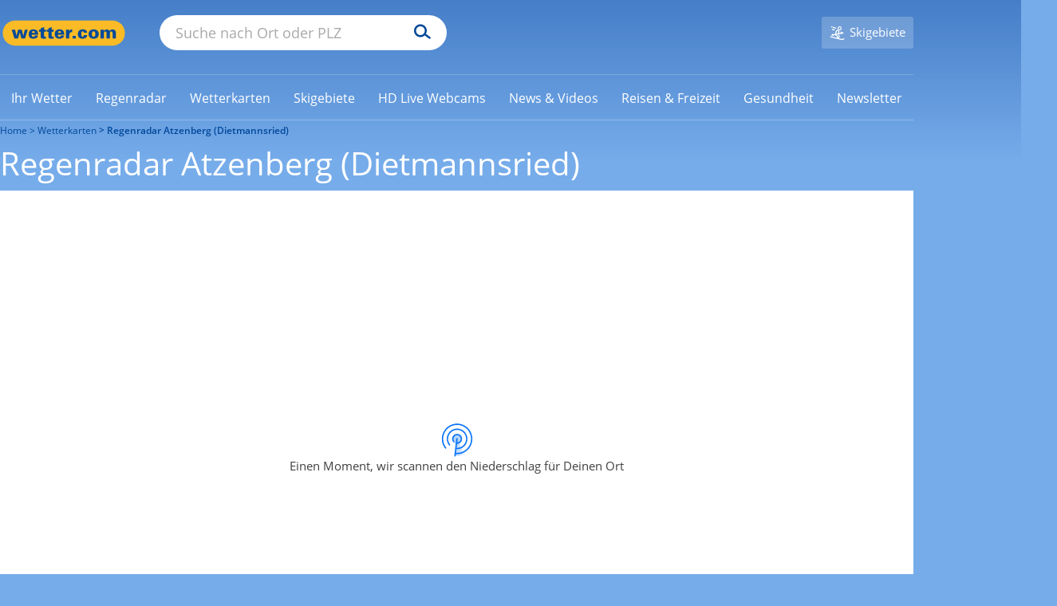

--- FILE ---
content_type: text/html; charset=UTF-8
request_url: https://www.wetter.com/regenradar/deutschland/dietmannsried/atzenberg/DE0002116002.html?onboarding-map-zoom=true
body_size: 85348
content:



    

<!DOCTYPE html>
<html lang="de-DE">
    <head>
        <meta charset="UTF-8" />
        <title>Regenradar für Atzenberg (Dietmannsried) - Bis zu 2 Stunden Vorhersage für Atzenberg (Dietmannsried) und Umgebung</title>

        <meta name="description" content="Regenradar von wetter.com ▷ Das Regenradar für Atzenberg (Dietmannsried) zeigt, wo gerade Niederschlag in Form von Regen oder Schnee fällt ✓ Verfolgen Sie die Zugbahn der aktuellen Regengebiete ✓" />
        <meta name="msapplication-config" content="none" />
        <meta name="robots" content="INDEX,FOLLOW,NOODP,NOYDIR,NOARCHIVE,max-snippet:-1,max-image-preview:large,max-video-preview:-1" />

        
        <meta name="viewport" content="width=device-width, initial-scale=1.0, maximum-scale=1.0, user-scalable=no">
        <meta name="twitter:dnt" content="on">
        <link rel="apple-touch-icon" sizes="60x60" href="https://cs3.wettercomassets.com/wcomv5/images/icons/favicon/60x60.png">
<link rel="apple-touch-icon" sizes="76x76" href="https://cs3.wettercomassets.com/wcomv5/images/icons/favicon/76x76.png">
<link rel="apple-touch-icon" sizes="120x120" href="https://cs3.wettercomassets.com/wcomv5/images/icons/favicon/120x120.png">
<link rel="apple-touch-icon" sizes="152x152" href="https://cs3.wettercomassets.com/wcomv5/images/icons/favicon/152x152.png">
<link rel="apple-touch-icon" sizes="180x180" href="https://cs3.wettercomassets.com/wcomv5/images/icons/favicon/180x180.png">
<link rel="icon" type="image/png" sizes="16x16" href="https://cs3.wettercomassets.com/wcomv5/images/icons/favicon/16x16.png">
<link rel="icon" type="image/png" sizes="32x32" href="https://cs3.wettercomassets.com/wcomv5/images/icons/favicon/32x32.png">
<link rel="icon" type="image/png" sizes="48x48" href="https://cs3.wettercomassets.com/wcomv5/images/icons/favicon/48x48.png">
<link rel="shortcut icon" type="image/x-icon" href="https://cs3.wettercomassets.com/wcomv5/images/icons/favicon/favicon.ico">
<link rel="manifest" href="/manifest.json">
        <meta property="fb:app_id" content="410278665655355" />
<meta property="fb:pages" content="46856808501" />
<meta property="fb:page_id" content="46856808501" />
<meta property="og:site_name" content="wetter.com" />
<meta property="og:title" content="Regenradar für Atzenberg (Dietmannsried) - Bis zu 2 Stunden Vorhersage für Atzenberg (Dietmannsried) und Umgebung" />
<meta property="og:description" content="Regenradar von wetter.com ▷ Das Regenradar für Atzenberg (Dietmannsried) zeigt, wo gerade Niederschlag in Form von Regen oder Schnee fällt ✓ Verfolgen Sie die Zugbahn der aktuellen Regengebiete ✓" />
<meta property="og:locale" content="de_DE" />


        <meta property="place:location:latitude"  content="47.7979" />
    <meta property="place:location:longitude" content="10.2963" />
    <meta property="al:android:url" content="wettercom://forecast/DE0002116002" />
    <meta property="al:android:app_name" content="wetter.com" />
    <meta property="al:android:package" content="com.wetter.androidclient" />
    <link rel="alternate" href="android-app://com.wetter.androidclient/wettercom/forecast/DE0002116002" />
<meta property="og:image" content="https://cs3.wettercomassets.com/wcomv5/images/social-karten.png" />
<meta property="og:type" content="place" />
<meta name="twitter:card" content="summary_large_image">
<meta name="twitter:site" content="@wettercom">
<meta name="twitter:title" content="Regenradar für Atzenberg (Dietmannsried) - Bis zu 2 Stunden Vorhersage für Atzenberg (Dietmannsried) und Umgebung">
<meta name="twitter:description" content="Regenradar von wetter.com ▷ Das Regenradar für Atzenberg (Dietmannsried) zeigt, wo gerade Niederschlag in Form von Regen oder Schnee fällt ✓ Verfolgen Sie die Zugbahn der aktuellen Regengebiete ✓">
<meta name="twitter:image" content="https://cs3.wettercomassets.com/wcomv5/images/social-karten.png">
<meta name="google-site-verification" content="IwCMKI7JhmFFms6gjuZ11Pvk_BQYxydRztCIt6aD9K8" />



<meta name="p:domain_verify" content="fb75e4a67aada65f93748fee389b6e5e" />
        <link rel="stylesheet" href="https://cs3.wettercomassets.com/wcomv5/css/fonts.min.css?202601151056" media="all" data-device="style" />
<link rel="preload" href="https://cs3.wettercomassets.com/wcomv5/fonts/opensans/v15/normal300.woff" as="font" type="font/woff" crossorigin />
<link rel="preload" href="https://cs3.wettercomassets.com/wcomv5/fonts/opensans/v15/normal400.woff" as="font" type="font/woff" crossorigin />
<link rel="preload" href="https://cs3.wettercomassets.com/wcomv5/fonts/opensans/v15/normal600.woff" as="font" type="font/woff" crossorigin />
<link rel="preload" href="https://cs3.wettercomassets.com/wcomv5/fonts/opensans/v15/italic.woff" as="font" type="font/woff" crossorigin />

        
        
                
                                                                        <link rel="alternate" hreflang="de-AT" href="https://at.wetter.com/regenradar/deutschland/dietmannsried/atzenberg/DE0002116002.html" />
                                            <link rel="alternate" hreflang="de-CH" href="https://ch.wetter.com/regenradar/deutschland/dietmannsried/atzenberg/DE0002116002.html" />
                                            <link rel="alternate" hreflang="de-DE" href="https://www.wetter.com/regenradar/deutschland/dietmannsried/atzenberg/DE0002116002.html" />
                                    <link rel="alternate" hreflang="x-default" href="https://www.wetter.com/regenradar/deutschland/dietmannsried/atzenberg/DE0002116002.html" />
                                                        <link rel="canonical" href="https://www.wetter.com/regenradar/deutschland/dietmannsried/atzenberg/DE0002116002.html"/>
            
    

                    <style>
    #mapToolWetterAppWrap > main {
        visibility: hidden;
    }

    #mapToolWetterAppWrap img {
        max-width: initial;
    }

    #active-bg {
        height: 100%!important;
    }

    #mapToolWetterAppWrap[data-fullscreen="true"] {
        position: fixed;
        top: 0;
        left: 0;
        width: 100%;
        height: 100%;
        z-index: 15013;
    }

    body:not(.mbanner-is-fixed) #mapToolWetterAppWrap[data-fullscreen="true"][data-device="palm"][data-portal="www"],
    body:not(.mbanner-is-fixed) #mapToolWetterAppWrap[data-fullscreen="true"][data-device="palm"][data-portal="ch"] {
        padding-bottom: 75px;
    }

    body.mbanner-is-fixed #mapToolWetterAppWrap[data-fullscreen="true"][data-device="palm"][data-portal="www"],
    body.mbanner-is-fixed #mapToolWetterAppWrap[data-fullscreen="true"][data-device="palm"][data-portal="ch"] {
        padding-top: 75px;
    }

    .initial-box-sizing *,:after,:before {
        -webkit-box-sizing: revert;
        box-sizing: revert;
    }

    #fullscreen-btn {
        display: flex;
        position: absolute;
        margin: 0;
        padding: 0;
        right: 10px;
        top: 10px;
        border-radius: 100%;
        height: 48px;
        width: 48px;
        color: #fff;
        background: #404040;
        border: 0;
        box-shadow: #757575 0 0 0 1px;
        flex-direction: column;
        justify-content: center;
        align-items: center;
        font-size: 20px;
    }

    #fullscreen-btn span {
        transform: rotate(90deg);
    }

    #mapToolWetterAppWrap[data-device="palm"] #fullscreen-btn {
        height: 36px;
        width: 36px;
    }

    #mapToolWetterAppWrap[data-device="palm"] #fullscreen-btn span {
        font-size: 12px;
    }

    body:not(.mbanner-is-fixed) #mapToolWetterAppWrap #survicate-box .sv__position-mobile {
        bottom: 75px;
    }
</style>
<link href="https://cs3.wettercomassets.com/wcomv5/css/toastr/toastr.min.css?202601151056" rel="stylesheet"/>    
                    <script>
                window.envLocale = 'www';
                window.userDevice = 'style';
                window.assetsBaseDir = 'https://cs3.wettercomassets.com/wcomv5/images/';
                window.Wetter = window.Wetter || {};
                window.Wetter.cmpSetup = {};
                window.dataLayer = window.dataLayer || [];
                window.googletag = window.googletag || {cmd: []};
                window.adHandler = window.adHandler || {cmd: []};
                window.hasDisplayAds = true;
                window.hasMbanner = false;
                window.hasOutbrain = false;
                window.isPayUser = window.localStorage.getItem('wcom_cmp_pu') !== null;
                window.customAdSlot = 'maps';

                window.gtag = function () {
                    window.dataLayer.push(arguments);
                };
                                window.addEventListener('beforeinstallprompt', (e) => {
                    e.preventDefault();
                    return false;
                });
            </script>

                            
<link href="https://cs3.wettercomassets.com" rel="preconnect" crossorigin/>
<link href="https://cs3.wettercomassets.com" rel="dns-prefetch" crossorigin/>
    <link href="https://static-radar.wettercomassets.com" rel="preconnect" crossorigin/>
    <link href="https://static-radar.wettercomassets.com" rel="dns-prefetch" crossorigin/>
    <link href="https://app.usercentrics.eu" rel="preconnect" crossorigin/>
    <link href="https://app.usercentrics.eu" rel="dns-prefetch" crossorigin/>
    <link href="https://www.googletagmanager.com" rel="preconnect" crossorigin/>
    <link href="https://www.googletagmanager.com" rel="dns-prefetch" crossorigin/>
        <link href="https://widgets.outbrain.com" rel="preconnect" crossorigin/>
    <link href="https://widgets.outbrain.com" rel="dns-prefetch" crossorigin/>
    
<script src="https://cs3.wettercomassets.com/wcomv5/assets/runtime.63c07649.js"></script><script src="https://cs3.wettercomassets.com/wcomv5/assets/0.dff7f7b4.js"></script><script src="https://cs3.wettercomassets.com/wcomv5/assets/1.3989ce83.js"></script><script src="https://cs3.wettercomassets.com/wcomv5/assets/sparta.764e6875.js"></script>

<link href="https://cs3.wettercomassets.com/wcomv5/css/icons/icons.min.css?202601151056" type="text/css" rel="stylesheet">

            <link rel="preload stylesheet" as="style" href="https://cs3.wettercomassets.com/wcomv5/assets/sparta.f6588ae0.css" />
        <link rel="preload stylesheet" as="style" media="screen and (max-width:63.99em)" href="https://cs3.wettercomassets.com/wcomv5/assets/sparta.f6588ae0.portable.css" />
        <link rel="preload stylesheet" as="style" media="screen and (max-width:47.99em)" href="https://cs3.wettercomassets.com/wcomv5/assets/sparta.f6588ae0.palm.css" />
        <link rel="preload stylesheet" as="style" media="screen and (min-width:48em) and (max-width:63.99em)" href="https://cs3.wettercomassets.com/wcomv5/assets/sparta.f6588ae0.lap.css" />
        <link rel="preload stylesheet" as="style" media="screen and (min-width:64em)" href="https://cs3.wettercomassets.com/wcomv5/assets/sparta.f6588ae0.desk.css" />
    
            
            <script type="application/javascript" src="https://health.wetter.com/check.js" data-check-id="162e3d86" async></script>
        
        <link rel="stylesheet" media="print" href="https://cs3.wettercomassets.com/wcomv5/css/print.css?202601151056" />
        <link rel="search" type="application/opensearchdescription+xml" href="https://cs3.wettercomassets.com/wcomv5/files/opensearch/search.xml" title="wetter.com"/>
        <link rel="alternate" type="application/rss+xml" title="wetter.com RSS Feed" href="https://www.wetter.com/wetter_rss/wetter.xml" />

                    <script>
    if ('undefined' !== typeof advertising) {
        advertising.Data.parameters.mode = "city";
        advertising.Data.parameters.type = "beitrag";
        advertising.Data.site = "DE";
                    advertising.Data.tracking_url = "/wetterkarten/regenradar/";
                advertising.Data.parameters.keywords = "";

        advertising.Data.parameters.continent = "Europa";
        advertising.Data.parameters.continentCode = "EU";
        advertising.Data.parameters.country = "Deutschland";
        advertising.Data.parameters.countryCode = "EUDE";
        advertising.Data.parameters.regionName = "Bayern";
        advertising.Data.parameters.regionCode = "DEADM102";
        advertising.Data.parameters.cityName = "Atzenberg";
        advertising.Data.parameters.cityNameShort = "Atzenberg";
        advertising.Data.parameters.admin4Code = "09780119";
        advertising.Data.parameters.cityCode = "DE0002116002";
        advertising.Data.parameters.cityZipcode = "87463";
                            advertising.Data.parameters.temperatureMin = "-3";
            advertising.Data.parameters.temperatureMax = "4";
            advertising.Data.parameters.coldWeatherIndex = "0";
            advertising.Data.parameters.weatherState = "0";
            advertising.Data.parameters.weatherStateFuzzy = "0y1n2n3n";
            advertising.Data.parameters.lat = "47.7979";
            advertising.Data.parameters.lon = "10.2963";
            advertising.Data.parameters.windMin = "1";
            advertising.Data.parameters.windMax = "6";
            advertising.Data.parameters.gust = "11";
            }
</script>
        
        <script>
            window.optDatafile = "{\"accountId\":\"3128471043\",\"projectId\":\"20692411876\",\"revision\":\"825\",\"attributes\":[{\"id\":\"20715850695\",\"key\":\"device\"},{\"id\":\"20936350828\",\"key\":\"wcom_country\"},{\"id\":\"21852912529\",\"key\":\"locationCode\"},{\"id\":\"22285361439\",\"key\":\"has_review\"},{\"id\":\"22323900327\",\"key\":\"forecast_type\"}],\"audiences\":[{\"id\":\"$opt_dummy_audience\",\"name\":\"Optimizely-Generated Audience for Backwards Compatibility\",\"conditions\":\"[\\\"or\\\", {\\\"match\\\": \\\"exact\\\", \\\"name\\\": \\\"$opt_dummy_attribute\\\", \\\"type\\\": \\\"custom_attribute\\\", \\\"value\\\": \\\"$opt_dummy_value\\\"}]\"}],\"version\":\"4\",\"events\":[{\"id\":\"22372843471\",\"experimentIds\":[],\"key\":\"snack_story_swipe\"},{\"id\":\"22457502319\",\"experimentIds\":[],\"key\":\"review_story_swipe\"},{\"id\":\"22465872227\",\"experimentIds\":[],\"key\":\"snack_story_click\"},{\"id\":\"22479121770\",\"experimentIds\":[],\"key\":\"snack_story_complete\"},{\"id\":\"22486670528\",\"experimentIds\":[],\"key\":\"review_story_complete\"},{\"id\":\"22509730652\",\"experimentIds\":[],\"key\":\"review_story_click\"},{\"id\":\"25783610876\",\"experimentIds\":[],\"key\":\"toolbar_story_open\"},{\"id\":\"25795200624\",\"experimentIds\":[],\"key\":\"toolbar_story_close\"}],\"integrations\":[],\"holdouts\":[],\"anonymizeIP\":true,\"botFiltering\":false,\"typedAudiences\":[],\"variables\":[],\"environmentKey\":\"production\",\"sdkKey\":\"Lq8QtXoyMEwkaziHKJ8Ec\",\"featureFlags\":[{\"id\":\"30079\",\"key\":\"wr-2518_story\",\"rolloutId\":\"rollout-30079-20745270215\",\"experimentIds\":[],\"variables\":[]},{\"id\":\"44383\",\"key\":\"wr-3063_ad_separation\",\"rolloutId\":\"rollout-44383-20745270215\",\"experimentIds\":[],\"variables\":[]},{\"id\":\"115015\",\"key\":\"wr-4077_16days_nearcast\",\"rolloutId\":\"rollout-115015-20745270215\",\"experimentIds\":[],\"variables\":[]},{\"id\":\"116445\",\"key\":\"wr-4312_new_data_layer\",\"rolloutId\":\"rollout-116445-20745270215\",\"experimentIds\":[],\"variables\":[]},{\"id\":\"176823\",\"key\":\"wr-4633_outbrain\",\"rolloutId\":\"rollout-176823-20745270215\",\"experimentIds\":[],\"variables\":[]},{\"id\":\"176825\",\"key\":\"wr-4633_outbrain_mobile\",\"rolloutId\":\"rollout-176825-20745270215\",\"experimentIds\":[],\"variables\":[]},{\"id\":\"205586\",\"key\":\"wr-4816_outbrain_desktop\",\"rolloutId\":\"rollout-205586-20745270215\",\"experimentIds\":[],\"variables\":[]},{\"id\":\"216735\",\"key\":\"wr-4878_outbrain_desktop_homepage\",\"rolloutId\":\"rollout-216735-20745270215\",\"experimentIds\":[],\"variables\":[]},{\"id\":\"221843\",\"key\":\"wr-4878_outbrain_desktop_homepage_experiment\",\"rolloutId\":\"rollout-221843-20745270215\",\"experimentIds\":[],\"variables\":[]},{\"id\":\"235599\",\"key\":\"wr-4941_outbrain_feed\",\"rolloutId\":\"rollout-235599-20745270215\",\"experimentIds\":[],\"variables\":[]},{\"id\":\"235668\",\"key\":\"wr-4941_outbrain_feed_mobile\",\"rolloutId\":\"rollout-235668-20745270215\",\"experimentIds\":[],\"variables\":[]},{\"id\":\"243591\",\"key\":\"wr-4288_rain_module_desktop\",\"rolloutId\":\"rollout-243591-20745270215\",\"experimentIds\":[],\"variables\":[]},{\"id\":\"247908\",\"key\":\"wr-4974_new_data_layer\",\"rolloutId\":\"rollout-247908-20745270215\",\"experimentIds\":[],\"variables\":[]},{\"id\":\"290926\",\"key\":\"wr-4750_player_test\",\"rolloutId\":\"rollout-290926-20745270215\",\"experimentIds\":[],\"variables\":[]},{\"id\":\"326103\",\"key\":\"wr-5232_poc_rollout\",\"rolloutId\":\"rollout-326103-20745270215\",\"experimentIds\":[],\"variables\":[]},{\"id\":\"326119\",\"key\":\"wr-5232_poc_rollout_control\",\"rolloutId\":\"rollout-326119-20745270215\",\"experimentIds\":[],\"variables\":[]},{\"id\":\"374522\",\"key\":\"wr-5497_server\",\"rolloutId\":\"rollout-374522-20745270215\",\"experimentIds\":[],\"variables\":[]},{\"id\":\"374523\",\"key\":\"wr-5497_client\",\"rolloutId\":\"rollout-374523-20745270215\",\"experimentIds\":[],\"variables\":[]},{\"id\":\"374524\",\"key\":\"wr-5497_hybrid\",\"rolloutId\":\"rollout-374524-20745270215\",\"experimentIds\":[],\"variables\":[]},{\"id\":\"374525\",\"key\":\"wr-5497_fallback\",\"rolloutId\":\"rollout-374525-20745270215\",\"experimentIds\":[],\"variables\":[]},{\"id\":\"382815\",\"key\":\"wr-5497_enabled\",\"rolloutId\":\"rollout-382815-20745270215\",\"experimentIds\":[],\"variables\":[]},{\"id\":\"382824\",\"key\":\"wr-5232_enabled\",\"rolloutId\":\"rollout-382824-20745270215\",\"experimentIds\":[],\"variables\":[]},{\"id\":\"386413\",\"key\":\"wr-5668_enabled\",\"rolloutId\":\"rollout-386413-20745270215\",\"experimentIds\":[],\"variables\":[]},{\"id\":\"386419\",\"key\":\"wr-5668_deat_control\",\"rolloutId\":\"rollout-386419-20745270215\",\"experimentIds\":[],\"variables\":[]},{\"id\":\"386422\",\"key\":\"wr-5668_deat_glomex_2\",\"rolloutId\":\"rollout-386422-20745270215\",\"experimentIds\":[],\"variables\":[]},{\"id\":\"386425\",\"key\":\"wr-5668_ch_control\",\"rolloutId\":\"rollout-386425-20745270215\",\"experimentIds\":[],\"variables\":[]},{\"id\":\"386426\",\"key\":\"wr-5668_ch_glomex_2\",\"rolloutId\":\"rollout-386426-20745270215\",\"experimentIds\":[],\"variables\":[]},{\"id\":\"390788\",\"key\":\"wr-5668_ch_enabled\",\"rolloutId\":\"rollout-390788-20745270215\",\"experimentIds\":[],\"variables\":[]},{\"id\":\"416736\",\"key\":\"wr-5696_variations\",\"rolloutId\":\"rollout-416736-20745270215\",\"experimentIds\":[],\"variables\":[]},{\"id\":\"435382\",\"key\":\"wr-5806_enabled\",\"rolloutId\":\"rollout-435382-20745270215\",\"experimentIds\":[],\"variables\":[]},{\"id\":\"435392\",\"key\":\"wr-5806_20s\",\"rolloutId\":\"rollout-435392-20745270215\",\"experimentIds\":[],\"variables\":[]},{\"id\":\"435393\",\"key\":\"wr-5806_25s\",\"rolloutId\":\"rollout-435393-20745270215\",\"experimentIds\":[],\"variables\":[]},{\"id\":\"435395\",\"key\":\"wr-5806_30s\",\"rolloutId\":\"rollout-435395-20745270215\",\"experimentIds\":[],\"variables\":[]},{\"id\":\"435409\",\"key\":\"wr-5806_enabled_ch\",\"rolloutId\":\"rollout-435409-20745270215\",\"experimentIds\":[],\"variables\":[]},{\"id\":\"435414\",\"key\":\"wr-5806_20s_ch\",\"rolloutId\":\"rollout-435414-20745270215\",\"experimentIds\":[],\"variables\":[]},{\"id\":\"435419\",\"key\":\"wr-5806_25s_ch\",\"rolloutId\":\"rollout-435419-20745270215\",\"experimentIds\":[],\"variables\":[]},{\"id\":\"435420\",\"key\":\"wr-5806_30s_ch\",\"rolloutId\":\"rollout-435420-20745270215\",\"experimentIds\":[],\"variables\":[]},{\"id\":\"435421\",\"key\":\"wr-5806_enabled_at\",\"rolloutId\":\"rollout-435421-20745270215\",\"experimentIds\":[],\"variables\":[]},{\"id\":\"435422\",\"key\":\"wr-5806_20s_at\",\"rolloutId\":\"rollout-435422-20745270215\",\"experimentIds\":[],\"variables\":[]},{\"id\":\"435424\",\"key\":\"wr-5806_25s_at\",\"rolloutId\":\"rollout-435424-20745270215\",\"experimentIds\":[],\"variables\":[]},{\"id\":\"435425\",\"key\":\"wr-5806_30s_at\",\"rolloutId\":\"rollout-435425-20745270215\",\"experimentIds\":[],\"variables\":[]},{\"id\":\"489168\",\"key\":\"wr-6099\",\"rolloutId\":\"rollout-489168-20745270215\",\"experimentIds\":[],\"variables\":[]},{\"id\":\"489209\",\"key\":\"wr-6099_mobile\",\"rolloutId\":\"rollout-489209-20745270215\",\"experimentIds\":[],\"variables\":[]},{\"id\":\"504624\",\"key\":\"wr-6219_geoedge\",\"rolloutId\":\"rollout-504624-20745270215\",\"experimentIds\":[],\"variables\":[]}],\"rollouts\":[{\"id\":\"rollout-30079-20745270215\",\"experiments\":[{\"id\":\"default-rollout-30079-20745270215\",\"key\":\"default-rollout-30079-20745270215\",\"status\":\"Running\",\"layerId\":\"rollout-30079-20745270215\",\"variations\":[{\"id\":\"88610\",\"key\":\"off\",\"featureEnabled\":false,\"variables\":[]}],\"trafficAllocation\":[{\"entityId\":\"88610\",\"endOfRange\":10000}],\"forcedVariations\":{},\"audienceIds\":[],\"audienceConditions\":[]}]},{\"id\":\"rollout-44383-20745270215\",\"experiments\":[{\"id\":\"default-rollout-44383-20745270215\",\"key\":\"default-rollout-44383-20745270215\",\"status\":\"Running\",\"layerId\":\"rollout-44383-20745270215\",\"variations\":[{\"id\":\"133469\",\"key\":\"off\",\"featureEnabled\":false,\"variables\":[]}],\"trafficAllocation\":[{\"entityId\":\"133469\",\"endOfRange\":10000}],\"forcedVariations\":{},\"audienceIds\":[],\"audienceConditions\":[]}]},{\"id\":\"rollout-115015-20745270215\",\"experiments\":[{\"id\":\"default-rollout-115015-20745270215\",\"key\":\"default-rollout-115015-20745270215\",\"status\":\"Running\",\"layerId\":\"rollout-115015-20745270215\",\"variations\":[{\"id\":\"358246\",\"key\":\"off\",\"featureEnabled\":false,\"variables\":[]}],\"trafficAllocation\":[{\"entityId\":\"358246\",\"endOfRange\":10000}],\"forcedVariations\":{},\"audienceIds\":[],\"audienceConditions\":[]}]},{\"id\":\"rollout-116445-20745270215\",\"experiments\":[{\"id\":\"default-rollout-116445-20745270215\",\"key\":\"default-rollout-116445-20745270215\",\"status\":\"Running\",\"layerId\":\"rollout-116445-20745270215\",\"variations\":[{\"id\":\"362780\",\"key\":\"off\",\"featureEnabled\":false,\"variables\":[]}],\"trafficAllocation\":[{\"entityId\":\"362780\",\"endOfRange\":10000}],\"forcedVariations\":{},\"audienceIds\":[],\"audienceConditions\":[]}]},{\"id\":\"rollout-176823-20745270215\",\"experiments\":[{\"id\":\"default-rollout-176823-20745270215\",\"key\":\"default-rollout-176823-20745270215\",\"status\":\"Running\",\"layerId\":\"rollout-176823-20745270215\",\"variations\":[{\"id\":\"578277\",\"key\":\"off\",\"featureEnabled\":false,\"variables\":[]}],\"trafficAllocation\":[{\"entityId\":\"578277\",\"endOfRange\":10000}],\"forcedVariations\":{},\"audienceIds\":[],\"audienceConditions\":[]}]},{\"id\":\"rollout-176825-20745270215\",\"experiments\":[{\"id\":\"default-rollout-176825-20745270215\",\"key\":\"default-rollout-176825-20745270215\",\"status\":\"Running\",\"layerId\":\"rollout-176825-20745270215\",\"variations\":[{\"id\":\"578291\",\"key\":\"off\",\"featureEnabled\":false,\"variables\":[]}],\"trafficAllocation\":[{\"entityId\":\"578291\",\"endOfRange\":10000}],\"forcedVariations\":{},\"audienceIds\":[],\"audienceConditions\":[]}]},{\"id\":\"rollout-205586-20745270215\",\"experiments\":[{\"id\":\"default-rollout-205586-20745270215\",\"key\":\"default-rollout-205586-20745270215\",\"status\":\"Running\",\"layerId\":\"rollout-205586-20745270215\",\"variations\":[{\"id\":\"680004\",\"key\":\"off\",\"featureEnabled\":false,\"variables\":[]}],\"trafficAllocation\":[{\"entityId\":\"680004\",\"endOfRange\":10000}],\"forcedVariations\":{},\"audienceIds\":[],\"audienceConditions\":[]}]},{\"id\":\"rollout-216735-20745270215\",\"experiments\":[{\"id\":\"default-rollout-216735-20745270215\",\"key\":\"default-rollout-216735-20745270215\",\"status\":\"Running\",\"layerId\":\"rollout-216735-20745270215\",\"variations\":[{\"id\":\"708623\",\"key\":\"off\",\"featureEnabled\":false,\"variables\":[]}],\"trafficAllocation\":[{\"entityId\":\"708623\",\"endOfRange\":10000}],\"forcedVariations\":{},\"audienceIds\":[],\"audienceConditions\":[]}]},{\"id\":\"rollout-221843-20745270215\",\"experiments\":[{\"id\":\"default-rollout-221843-20745270215\",\"key\":\"default-rollout-221843-20745270215\",\"status\":\"Running\",\"layerId\":\"rollout-221843-20745270215\",\"variations\":[{\"id\":\"725894\",\"key\":\"off\",\"featureEnabled\":false,\"variables\":[]}],\"trafficAllocation\":[{\"entityId\":\"725894\",\"endOfRange\":10000}],\"forcedVariations\":{},\"audienceIds\":[],\"audienceConditions\":[]}]},{\"id\":\"rollout-235599-20745270215\",\"experiments\":[{\"id\":\"default-rollout-235599-20745270215\",\"key\":\"default-rollout-235599-20745270215\",\"status\":\"Running\",\"layerId\":\"rollout-235599-20745270215\",\"variations\":[{\"id\":\"788519\",\"key\":\"off\",\"featureEnabled\":false,\"variables\":[]}],\"trafficAllocation\":[{\"entityId\":\"788519\",\"endOfRange\":10000}],\"forcedVariations\":{},\"audienceIds\":[],\"audienceConditions\":[]}]},{\"id\":\"rollout-235668-20745270215\",\"experiments\":[{\"id\":\"default-rollout-235668-20745270215\",\"key\":\"default-rollout-235668-20745270215\",\"status\":\"Running\",\"layerId\":\"rollout-235668-20745270215\",\"variations\":[{\"id\":\"788718\",\"key\":\"off\",\"featureEnabled\":false,\"variables\":[]}],\"trafficAllocation\":[{\"entityId\":\"788718\",\"endOfRange\":10000}],\"forcedVariations\":{},\"audienceIds\":[],\"audienceConditions\":[]}]},{\"id\":\"rollout-243591-20745270215\",\"experiments\":[{\"id\":\"default-rollout-243591-20745270215\",\"key\":\"default-rollout-243591-20745270215\",\"status\":\"Running\",\"layerId\":\"rollout-243591-20745270215\",\"variations\":[{\"id\":\"811047\",\"key\":\"off\",\"featureEnabled\":false,\"variables\":[]}],\"trafficAllocation\":[{\"entityId\":\"811047\",\"endOfRange\":10000}],\"forcedVariations\":{},\"audienceIds\":[],\"audienceConditions\":[]}]},{\"id\":\"rollout-247908-20745270215\",\"experiments\":[{\"id\":\"default-rollout-247908-20745270215\",\"key\":\"default-rollout-247908-20745270215\",\"status\":\"Running\",\"layerId\":\"rollout-247908-20745270215\",\"variations\":[{\"id\":\"826465\",\"key\":\"off\",\"featureEnabled\":false,\"variables\":[]}],\"trafficAllocation\":[{\"entityId\":\"826465\",\"endOfRange\":10000}],\"forcedVariations\":{},\"audienceIds\":[],\"audienceConditions\":[]}]},{\"id\":\"rollout-290926-20745270215\",\"experiments\":[{\"id\":\"default-rollout-290926-20745270215\",\"key\":\"default-rollout-290926-20745270215\",\"status\":\"Running\",\"layerId\":\"rollout-290926-20745270215\",\"variations\":[{\"id\":\"907864\",\"key\":\"off\",\"featureEnabled\":false,\"variables\":[]}],\"trafficAllocation\":[{\"entityId\":\"907864\",\"endOfRange\":10000}],\"forcedVariations\":{},\"audienceIds\":[],\"audienceConditions\":[]}]},{\"id\":\"rollout-326103-20745270215\",\"experiments\":[{\"id\":\"default-rollout-326103-20745270215\",\"key\":\"default-rollout-326103-20745270215\",\"status\":\"Running\",\"layerId\":\"rollout-326103-20745270215\",\"variations\":[{\"id\":\"1001202\",\"key\":\"off\",\"featureEnabled\":false,\"variables\":[]}],\"trafficAllocation\":[{\"entityId\":\"1001202\",\"endOfRange\":10000}],\"forcedVariations\":{},\"audienceIds\":[],\"audienceConditions\":[]}]},{\"id\":\"rollout-326119-20745270215\",\"experiments\":[{\"id\":\"default-rollout-326119-20745270215\",\"key\":\"default-rollout-326119-20745270215\",\"status\":\"Running\",\"layerId\":\"rollout-326119-20745270215\",\"variations\":[{\"id\":\"1001243\",\"key\":\"off\",\"featureEnabled\":false,\"variables\":[]}],\"trafficAllocation\":[{\"entityId\":\"1001243\",\"endOfRange\":10000}],\"forcedVariations\":{},\"audienceIds\":[],\"audienceConditions\":[]}]},{\"id\":\"rollout-374522-20745270215\",\"experiments\":[{\"id\":\"default-rollout-374522-20745270215\",\"key\":\"default-rollout-374522-20745270215\",\"status\":\"Running\",\"layerId\":\"rollout-374522-20745270215\",\"variations\":[{\"id\":\"1177739\",\"key\":\"off\",\"featureEnabled\":false,\"variables\":[]}],\"trafficAllocation\":[{\"entityId\":\"1177739\",\"endOfRange\":10000}],\"forcedVariations\":{},\"audienceIds\":[],\"audienceConditions\":[]}]},{\"id\":\"rollout-374523-20745270215\",\"experiments\":[{\"id\":\"default-rollout-374523-20745270215\",\"key\":\"default-rollout-374523-20745270215\",\"status\":\"Running\",\"layerId\":\"rollout-374523-20745270215\",\"variations\":[{\"id\":\"1177741\",\"key\":\"off\",\"featureEnabled\":false,\"variables\":[]}],\"trafficAllocation\":[{\"entityId\":\"1177741\",\"endOfRange\":10000}],\"forcedVariations\":{},\"audienceIds\":[],\"audienceConditions\":[]}]},{\"id\":\"rollout-374524-20745270215\",\"experiments\":[{\"id\":\"default-rollout-374524-20745270215\",\"key\":\"default-rollout-374524-20745270215\",\"status\":\"Running\",\"layerId\":\"rollout-374524-20745270215\",\"variations\":[{\"id\":\"1177743\",\"key\":\"off\",\"featureEnabled\":false,\"variables\":[]}],\"trafficAllocation\":[{\"entityId\":\"1177743\",\"endOfRange\":10000}],\"forcedVariations\":{},\"audienceIds\":[],\"audienceConditions\":[]}]},{\"id\":\"rollout-374525-20745270215\",\"experiments\":[{\"id\":\"default-rollout-374525-20745270215\",\"key\":\"default-rollout-374525-20745270215\",\"status\":\"Running\",\"layerId\":\"rollout-374525-20745270215\",\"variations\":[{\"id\":\"1177745\",\"key\":\"off\",\"featureEnabled\":false,\"variables\":[]}],\"trafficAllocation\":[{\"entityId\":\"1177745\",\"endOfRange\":10000}],\"forcedVariations\":{},\"audienceIds\":[],\"audienceConditions\":[]}]},{\"id\":\"rollout-382815-20745270215\",\"experiments\":[{\"id\":\"default-rollout-382815-20745270215\",\"key\":\"default-rollout-382815-20745270215\",\"status\":\"Running\",\"layerId\":\"rollout-382815-20745270215\",\"variations\":[{\"id\":\"1202512\",\"key\":\"off\",\"featureEnabled\":false,\"variables\":[]}],\"trafficAllocation\":[{\"entityId\":\"1202512\",\"endOfRange\":10000}],\"forcedVariations\":{},\"audienceIds\":[],\"audienceConditions\":[]}]},{\"id\":\"rollout-382824-20745270215\",\"experiments\":[{\"id\":\"default-rollout-382824-20745270215\",\"key\":\"default-rollout-382824-20745270215\",\"status\":\"Running\",\"layerId\":\"rollout-382824-20745270215\",\"variations\":[{\"id\":\"1202541\",\"key\":\"off\",\"featureEnabled\":false,\"variables\":[]}],\"trafficAllocation\":[{\"entityId\":\"1202541\",\"endOfRange\":10000}],\"forcedVariations\":{},\"audienceIds\":[],\"audienceConditions\":[]}]},{\"id\":\"rollout-386413-20745270215\",\"experiments\":[{\"id\":\"default-rollout-386413-20745270215\",\"key\":\"default-rollout-386413-20745270215\",\"status\":\"Running\",\"layerId\":\"rollout-386413-20745270215\",\"variations\":[{\"id\":\"1212029\",\"key\":\"off\",\"featureEnabled\":false,\"variables\":[]}],\"trafficAllocation\":[{\"entityId\":\"1212029\",\"endOfRange\":10000}],\"forcedVariations\":{},\"audienceIds\":[],\"audienceConditions\":[]}]},{\"id\":\"rollout-386419-20745270215\",\"experiments\":[{\"id\":\"default-rollout-386419-20745270215\",\"key\":\"default-rollout-386419-20745270215\",\"status\":\"Running\",\"layerId\":\"rollout-386419-20745270215\",\"variations\":[{\"id\":\"1212043\",\"key\":\"off\",\"featureEnabled\":false,\"variables\":[]}],\"trafficAllocation\":[{\"entityId\":\"1212043\",\"endOfRange\":10000}],\"forcedVariations\":{},\"audienceIds\":[],\"audienceConditions\":[]}]},{\"id\":\"rollout-386422-20745270215\",\"experiments\":[{\"id\":\"default-rollout-386422-20745270215\",\"key\":\"default-rollout-386422-20745270215\",\"status\":\"Running\",\"layerId\":\"rollout-386422-20745270215\",\"variations\":[{\"id\":\"1212051\",\"key\":\"off\",\"featureEnabled\":false,\"variables\":[]}],\"trafficAllocation\":[{\"entityId\":\"1212051\",\"endOfRange\":10000}],\"forcedVariations\":{},\"audienceIds\":[],\"audienceConditions\":[]}]},{\"id\":\"rollout-386425-20745270215\",\"experiments\":[{\"id\":\"default-rollout-386425-20745270215\",\"key\":\"default-rollout-386425-20745270215\",\"status\":\"Running\",\"layerId\":\"rollout-386425-20745270215\",\"variations\":[{\"id\":\"1212062\",\"key\":\"off\",\"featureEnabled\":false,\"variables\":[]}],\"trafficAllocation\":[{\"entityId\":\"1212062\",\"endOfRange\":10000}],\"forcedVariations\":{},\"audienceIds\":[],\"audienceConditions\":[]}]},{\"id\":\"rollout-386426-20745270215\",\"experiments\":[{\"id\":\"default-rollout-386426-20745270215\",\"key\":\"default-rollout-386426-20745270215\",\"status\":\"Running\",\"layerId\":\"rollout-386426-20745270215\",\"variations\":[{\"id\":\"1212066\",\"key\":\"off\",\"featureEnabled\":false,\"variables\":[]}],\"trafficAllocation\":[{\"entityId\":\"1212066\",\"endOfRange\":10000}],\"forcedVariations\":{},\"audienceIds\":[],\"audienceConditions\":[]}]},{\"id\":\"rollout-390788-20745270215\",\"experiments\":[{\"id\":\"default-rollout-390788-20745270215\",\"key\":\"default-rollout-390788-20745270215\",\"status\":\"Running\",\"layerId\":\"rollout-390788-20745270215\",\"variations\":[{\"id\":\"1227497\",\"key\":\"off\",\"featureEnabled\":false,\"variables\":[]}],\"trafficAllocation\":[{\"entityId\":\"1227497\",\"endOfRange\":10000}],\"forcedVariations\":{},\"audienceIds\":[],\"audienceConditions\":[]}]},{\"id\":\"rollout-416736-20745270215\",\"experiments\":[{\"id\":\"default-rollout-416736-20745270215\",\"key\":\"default-rollout-416736-20745270215\",\"status\":\"Running\",\"layerId\":\"rollout-416736-20745270215\",\"variations\":[{\"id\":\"1327317\",\"key\":\"off\",\"featureEnabled\":false,\"variables\":[]}],\"trafficAllocation\":[{\"entityId\":\"1327317\",\"endOfRange\":10000}],\"forcedVariations\":{},\"audienceIds\":[],\"audienceConditions\":[]}]},{\"id\":\"rollout-435382-20745270215\",\"experiments\":[{\"id\":\"default-rollout-435382-20745270215\",\"key\":\"default-rollout-435382-20745270215\",\"status\":\"Running\",\"layerId\":\"rollout-435382-20745270215\",\"variations\":[{\"id\":\"1384262\",\"key\":\"off\",\"featureEnabled\":false,\"variables\":[]}],\"trafficAllocation\":[{\"entityId\":\"1384262\",\"endOfRange\":10000}],\"forcedVariations\":{},\"audienceIds\":[],\"audienceConditions\":[]}]},{\"id\":\"rollout-435392-20745270215\",\"experiments\":[{\"id\":\"default-rollout-435392-20745270215\",\"key\":\"default-rollout-435392-20745270215\",\"status\":\"Running\",\"layerId\":\"rollout-435392-20745270215\",\"variations\":[{\"id\":\"1384283\",\"key\":\"off\",\"featureEnabled\":false,\"variables\":[]}],\"trafficAllocation\":[{\"entityId\":\"1384283\",\"endOfRange\":10000}],\"forcedVariations\":{},\"audienceIds\":[],\"audienceConditions\":[]}]},{\"id\":\"rollout-435393-20745270215\",\"experiments\":[{\"id\":\"default-rollout-435393-20745270215\",\"key\":\"default-rollout-435393-20745270215\",\"status\":\"Running\",\"layerId\":\"rollout-435393-20745270215\",\"variations\":[{\"id\":\"1384286\",\"key\":\"off\",\"featureEnabled\":false,\"variables\":[]}],\"trafficAllocation\":[{\"entityId\":\"1384286\",\"endOfRange\":10000}],\"forcedVariations\":{},\"audienceIds\":[],\"audienceConditions\":[]}]},{\"id\":\"rollout-435395-20745270215\",\"experiments\":[{\"id\":\"default-rollout-435395-20745270215\",\"key\":\"default-rollout-435395-20745270215\",\"status\":\"Running\",\"layerId\":\"rollout-435395-20745270215\",\"variations\":[{\"id\":\"1384292\",\"key\":\"off\",\"featureEnabled\":false,\"variables\":[]}],\"trafficAllocation\":[{\"entityId\":\"1384292\",\"endOfRange\":10000}],\"forcedVariations\":{},\"audienceIds\":[],\"audienceConditions\":[]}]},{\"id\":\"rollout-435409-20745270215\",\"experiments\":[{\"id\":\"default-rollout-435409-20745270215\",\"key\":\"default-rollout-435409-20745270215\",\"status\":\"Running\",\"layerId\":\"rollout-435409-20745270215\",\"variations\":[{\"id\":\"1384331\",\"key\":\"off\",\"featureEnabled\":false,\"variables\":[]}],\"trafficAllocation\":[{\"entityId\":\"1384331\",\"endOfRange\":10000}],\"forcedVariations\":{},\"audienceIds\":[],\"audienceConditions\":[]}]},{\"id\":\"rollout-435414-20745270215\",\"experiments\":[{\"id\":\"default-rollout-435414-20745270215\",\"key\":\"default-rollout-435414-20745270215\",\"status\":\"Running\",\"layerId\":\"rollout-435414-20745270215\",\"variations\":[{\"id\":\"1384341\",\"key\":\"off\",\"featureEnabled\":false,\"variables\":[]}],\"trafficAllocation\":[{\"entityId\":\"1384341\",\"endOfRange\":10000}],\"forcedVariations\":{},\"audienceIds\":[],\"audienceConditions\":[]}]},{\"id\":\"rollout-435419-20745270215\",\"experiments\":[{\"id\":\"default-rollout-435419-20745270215\",\"key\":\"default-rollout-435419-20745270215\",\"status\":\"Running\",\"layerId\":\"rollout-435419-20745270215\",\"variations\":[{\"id\":\"1384351\",\"key\":\"off\",\"featureEnabled\":false,\"variables\":[]}],\"trafficAllocation\":[{\"entityId\":\"1384351\",\"endOfRange\":10000}],\"forcedVariations\":{},\"audienceIds\":[],\"audienceConditions\":[]}]},{\"id\":\"rollout-435420-20745270215\",\"experiments\":[{\"id\":\"default-rollout-435420-20745270215\",\"key\":\"default-rollout-435420-20745270215\",\"status\":\"Running\",\"layerId\":\"rollout-435420-20745270215\",\"variations\":[{\"id\":\"1384353\",\"key\":\"off\",\"featureEnabled\":false,\"variables\":[]}],\"trafficAllocation\":[{\"entityId\":\"1384353\",\"endOfRange\":10000}],\"forcedVariations\":{},\"audienceIds\":[],\"audienceConditions\":[]}]},{\"id\":\"rollout-435421-20745270215\",\"experiments\":[{\"id\":\"default-rollout-435421-20745270215\",\"key\":\"default-rollout-435421-20745270215\",\"status\":\"Running\",\"layerId\":\"rollout-435421-20745270215\",\"variations\":[{\"id\":\"1384355\",\"key\":\"off\",\"featureEnabled\":false,\"variables\":[]}],\"trafficAllocation\":[{\"entityId\":\"1384355\",\"endOfRange\":10000}],\"forcedVariations\":{},\"audienceIds\":[],\"audienceConditions\":[]}]},{\"id\":\"rollout-435422-20745270215\",\"experiments\":[{\"id\":\"default-rollout-435422-20745270215\",\"key\":\"default-rollout-435422-20745270215\",\"status\":\"Running\",\"layerId\":\"rollout-435422-20745270215\",\"variations\":[{\"id\":\"1384358\",\"key\":\"off\",\"featureEnabled\":false,\"variables\":[]}],\"trafficAllocation\":[{\"entityId\":\"1384358\",\"endOfRange\":10000}],\"forcedVariations\":{},\"audienceIds\":[],\"audienceConditions\":[]}]},{\"id\":\"rollout-435424-20745270215\",\"experiments\":[{\"id\":\"default-rollout-435424-20745270215\",\"key\":\"default-rollout-435424-20745270215\",\"status\":\"Running\",\"layerId\":\"rollout-435424-20745270215\",\"variations\":[{\"id\":\"1384362\",\"key\":\"off\",\"featureEnabled\":false,\"variables\":[]}],\"trafficAllocation\":[{\"entityId\":\"1384362\",\"endOfRange\":10000}],\"forcedVariations\":{},\"audienceIds\":[],\"audienceConditions\":[]}]},{\"id\":\"rollout-435425-20745270215\",\"experiments\":[{\"id\":\"default-rollout-435425-20745270215\",\"key\":\"default-rollout-435425-20745270215\",\"status\":\"Running\",\"layerId\":\"rollout-435425-20745270215\",\"variations\":[{\"id\":\"1384364\",\"key\":\"off\",\"featureEnabled\":false,\"variables\":[]}],\"trafficAllocation\":[{\"entityId\":\"1384364\",\"endOfRange\":10000}],\"forcedVariations\":{},\"audienceIds\":[],\"audienceConditions\":[]}]},{\"id\":\"rollout-489168-20745270215\",\"experiments\":[{\"id\":\"default-rollout-489168-20745270215\",\"key\":\"default-rollout-489168-20745270215\",\"status\":\"Running\",\"layerId\":\"rollout-489168-20745270215\",\"variations\":[{\"id\":\"1554272\",\"key\":\"off\",\"featureEnabled\":false,\"variables\":[]}],\"trafficAllocation\":[{\"entityId\":\"1554272\",\"endOfRange\":10000}],\"forcedVariations\":{},\"audienceIds\":[],\"audienceConditions\":[]}]},{\"id\":\"rollout-489209-20745270215\",\"experiments\":[{\"id\":\"default-rollout-489209-20745270215\",\"key\":\"default-rollout-489209-20745270215\",\"status\":\"Running\",\"layerId\":\"rollout-489209-20745270215\",\"variations\":[{\"id\":\"1554391\",\"key\":\"off\",\"featureEnabled\":false,\"variables\":[]}],\"trafficAllocation\":[{\"entityId\":\"1554391\",\"endOfRange\":10000}],\"forcedVariations\":{},\"audienceIds\":[],\"audienceConditions\":[]}]},{\"id\":\"rollout-504624-20745270215\",\"experiments\":[{\"id\":\"default-rollout-504624-20745270215\",\"key\":\"default-rollout-504624-20745270215\",\"status\":\"Running\",\"layerId\":\"rollout-504624-20745270215\",\"variations\":[{\"id\":\"1605258\",\"key\":\"off\",\"featureEnabled\":false,\"variables\":[]}],\"trafficAllocation\":[{\"entityId\":\"1605258\",\"endOfRange\":10000}],\"forcedVariations\":{},\"audienceIds\":[],\"audienceConditions\":[]}]}],\"experiments\":[],\"groups\":[],\"region\":\"EU\"}";

            if (window.WCOM.isAllowed() && window.location.pathname.indexOf('radar') === -1) {
                window.sessionStorage.setItem('wcom_internal_page', window.location.pathname);
            }
                        if (window.WCOM.isAllowed()) {
                document.cookie = 'receive-cookie-deprecation=1; Secure; Path=/; SameSite=None; Partitioned;  Max-Age=15552000';
            }
        </script>

        <script src="https://cs3.wettercomassets.com/wcomv5/assets/5.6125485e.js"></script><script src="https://cs3.wettercomassets.com/wcomv5/assets/wcom-feature-experiments.e83380a9.js"></script>

                <!-- Google Tag Manager -->

<script>
    dataLayer = [{
        'pageCountry': 'de',
        'pageType': 'maps',
        'pageTypeDetail': 'rain',
        'pageName': 'Atzenberg',
        'tcontent': null,
        'tcdist': null,
        'mobileWebType': 'old',

                'pageRegion': 'Atzenberg (Dietmannsried)',
                        'visitorLoginState': window.Cookies ? Cookies.get('loggedIn') : undefined,
            }];

    function wcomTagmanagerInit() {
        (function (w, d, s, l, i) {
            w[l] = w[l] || [];
            w[l].push({'gtm.start': new Date().getTime(), event: 'gtm.js'});
            var f = d.getElementsByTagName(s)[0], j = d.createElement(s), dl = l != 'dataLayer' ? '&l=' + l : '';
            j.async = true;
            j.src = '//www.googletagmanager.com/gtm.js?id=' + i + dl;
            f.parentNode.insertBefore(j, f);
        })(window, document, 'script', 'dataLayer', 'GTM-PBZZVS');

        window.dataLayer.push({
            event: 'savedata',
            eventCategory: 'Save Data Check',
            eventAction: "connection" in window.navigator && typeof window.navigator.connection.saveData !== "undefined" ? window.navigator.connection.saveData : "unsupported",
            eventLabel: window.navigator.userAgent,
            nonInteraction: true
        });

            }

        advertising.Data.parameters.environment = 'live';
</script>
<!-- End Google Tag Manager -->


                

<script>
    function wcomInitStub() {
        if (typeof window.cmpstub !== 'undefined') {
            window.cmpstub();
            console.log('CMP STUB API', 'initialized');
        }
    }

    </script>

    <script>
        (function () {
            if (typeof window.Wetter.FeatureExperiments.getExperiment === 'function') {
                const isPalm = window.userDevice === 'palm';
                const targetDelivery =  window.Wetter.FeatureExperiments.getExperiment(isPalm ? 'wr-6099_mobile' : 'wr-6099');

                function pushTracking(value) {
                    const targeting = isPalm ? 'ab_6099_m' : 'ab_6099_d';
                    const track = { [targeting]: value };

                    if (window.dataLayer[0]) {
                        window.dataLayer[0] = { ...window.dataLayer[0], ...track };
                    } else {
                        window.dataLayer.push(track);
                    }

                    window.adHandler.cmd.push(() => {
                        window.adHandler.service.setTargeting(targeting, value);
                    });
                }

                if (window.Wetter.FeatureExperiments.isEnabled()) {
                    pushTracking(targetDelivery);

                    if (targetDelivery === 'true') {
                        wcomInitStub();
                    }
                } else {
                    pushTracking('fallback');
                    wcomInitStub();
                }
            } else {
                wcomInitStub();
            }
        })();
    </script>

        <script>
    function contentPassOnload() {
        if (typeof window.cp === 'function') {
            const cpBaseUrl = 'https://cpass.wetter.com';
            const cpPropertyId = 'd14d2899';
            window.cp('create', cpPropertyId, {
                baseUrl: cpBaseUrl,
                        });

            function bodyClass(type) {
                try {
                    function toggle(type) {
                        if (type === 'add') {
                            document.body.classList.add('wcom-cmp-pu');
                        } else {
                            document.body.classList.remove('wcom-cmp-pu');
                        }
                    }

                    if (document.body && document.body.classList) {
                        toggle(type);
                    } else {
                        window.addEventListener('DOMContentLoaded', function () {
                            toggle(type);
                        });
                    }
                } catch (e) {
                    console.warn(e);
                }
            }

            function remember() {
                var storage = window.localStorage.getItem('wcom_cmp_pu');
                window.isPayUser = true;

                if (!storage) {
                    bodyClass('add');
                    window.localStorage.setItem('wcom_cmp_pu', window.btoa(Date.now().toString()));
                }
            }

            function remove() {
                bodyClass('remove');
                window.localStorage.removeItem('wcom_cmp_pu');
                window.isPayUser = false;
            }

            window.cp('authenticate', function (error, user) {
                if (!error && user && user.isLoggedIn() && user.hasValidSubscription()) {
                    remember();
                } else {
                    remove();
                }
            });
        }
    }

    !function(C,o,n,t,P,a,s){C['CPObject']=n;C[n]||(C[n]=function(){(C[n].q=C[n].q||[]).push(arguments)});
        C[n].l=+new Date;a=o.createElement(t);s=o.getElementsByTagName(t)[0];a.src=P;
        a.onload=contentPassOnload;
        s.parentNode.insertBefore(a,s)}(window,document,'cp','script','https://cpass.wetter.com/now.js');
</script>
                    
    










<script id="click-performance">
    const showroomParam = new URLSearchParams(window.location.search).get('cpShowroom');

    window.isShowroom = !!(window.sessionStorage.getItem('wcom_cp_showroom') || showroomParam);

    let showroomFile = 'https://showroom.click-performance.com/fw4-test/WET_ROS.js';
    let frameworkFile = 'https://cs3.wettercomassets.com/wcomv5/js/programmatic/WET_ROSv2.js?202601151056';

    window.wcomIsSticky = window.envLocale === 'www' && window.userDevice === 'palm';
    window.wcomIsSafari = /^((?!(chrome|crios|firefox|fxios|edge|edgios)).)*safari/i.test(window.navigator.userAgent);

    if ('cookieDeprecationLabel' in window.navigator) {
        window.navigator.cookieDeprecationLabel.getValue().then((label) => {
            window.adHandler.cmd.push(function () {
                window.adHandler.service.setTargeting('ModusB', label);
            });
        });
    }

    window.pageAdType = '';
    window.somChannels = ['&#039;, &#039;wetterkarten&#039;, &#039;regenradar&#039;, &#039;other&#039;, &#039;&#039;, &#039;'];

    function detectBrowser() {
        const ua = navigator.userAgent.toLocaleLowerCase();

        if (ua.indexOf('Opera') != -1 || ua.indexOf('opr') != -1) {
            return 'Opera';
        } else if (ua.indexOf('edg') != -1) {
            return 'Edge';
        } else if (ua.indexOf('chrome') != -1) {
            return 'Chrome';
        } else if (ua.indexOf('safari') != -1) {
            return 'Safari';
        } else if (ua.indexOf('firefox') != -1) {
            return 'Firefox';
        } else if (ua.indexOf('msie') != -1) {
            return 'IE';
        } else {
            return 'Unknown';
        }
    }

    window.adHandler.cmd.push(function () {
        const fullbanner = window.adHandler.service.getAdUnit('wetter_premiumfullbanner');
        const fullbannerFb = window.adHandler.service.getAdUnit('wetter_premiumfullbanner_fb');
        const rectangle = window.adHandler.service.getAdUnit('wetter_premiumrectangle');
        const rectangleFb = window.adHandler.service.getAdUnit('wetter_premiumrectangle_fb');
        const premiumSticky = window.adHandler.service.getAdUnit('wetter_premiumstickybanner');

        if (pageAdType === 'video') {
            if (fullbanner) {
                fullbanner.disable('adUnit');
            }

            if (rectangle) {
                rectangle.disable('adUnit');
            }
        }

        if (window.wcomIsSticky) {
            if (fullbanner) {
                fullbanner.disable('adUnit');
            }

            if (fullbannerFb) {
                rectangle.disable('adUnit');
            }

            if (premiumSticky) {
                premiumSticky.enable('adUnit');
            }
        }

                if (rectangle) {
            rectangle.disable('adUnit');
        }


        if (rectangleFb) {
            rectangleFb.disable('adUnit');
        }

        if (window.WCOM.referrerFullscreen()) {
            window.WCOM.setAdUnitsStatus(false, [], ['wetter_premiumstickybanner']);
        }
            });

    window.adHandler.cmd.push(function () {
        
        window.adHandler.service.setTargeting('allowprogrammatic', 'false');
        window.adHandler.service.setTargeting('ab_test', '3');
        window.adHandler.service.setTargeting('type', 'maps');
        window.adHandler.service.setTargeting('page_type', 'maps');
        window.adHandler.service.setTargeting('page_type_detail', 'maps_rain');
        window.adHandler.service.setTargeting('source', '/wetterkarten/regenradar/');
        window.adHandler.service.setTargeting('wcom_country', 'de');
        window.adHandler.service.setTargeting('browser', detectBrowser());
        window.adHandler.service.setTargeting('environment', 'live');
        window.adHandler.service.setTargeting('mobileWebType', 'old');
                window.adHandler.service.setTargeting('wx_cityname', 'Atzenberg');
        window.adHandler.service.setTargeting('wx_postcode', '87463');
        window.adHandler.service.setTargeting('wx_statecode', 'DEADM102');
        window.adHandler.service.setTargeting('wx_state', 'DE');
                        window.adHandler.service.setTargeting('wx_tmax', '4');
        window.adHandler.service.setTargeting('wx_tmin', '-3');
        window.adHandler.service.setTargeting('wx_wx', '0');
        window.adHandler.service.setTargeting('wx_cold', '0'); //todo: 1to1 copy, no profits from it, still needed?
        window.adHandler.service.setTargeting('wx_windmax', '6');
        window.adHandler.service.setTargeting('wx_windmin', '1');
        window.adHandler.service.setTargeting('wx_gust', '11');
        window.adHandler.service.setTargeting('w_ra', '0'); //todo: key is really 'w_ra' and not 'wx_ra'?
        window.adHandler.service.setTargeting('vhs', 'Regenradar Atzenberg (Dietmannsried)');
                            });

    
    window.adHandler.cmd.push(function () {
        window.adHandler.service.setPrebidExt({
            data: {
                keyvalues: {
                    af: [
                        'bb',
                        'ds',
                        'sa',
                    ],
                    source: '/wetterkarten/regenradar/',
                                        wx_cityname: 'Atzenberg',
                    wx_state: 'DE',
                                                            wx_tmax: '4',
                    wx_tmin: '-3',
                    wx_wx: '0',
                                                        },
                adunits: {
                    adunit1: 'disp_wetter.com_sd',
                    adunit2: 'rest',
                },
                sfp: {
                    websiteFeatures: {
                        allowStickies: false,
                    },
                },
            },
        }, ['stroeerCore']);
    });

    function wcomProgrammatic() {
        const head = document.head;
        const teads = document.createElement('script');
        const geoedge = document.createElement('script');

        window.teads_analytics = window.teads_analytics || {};
        window.teads_analytics.analytics_tag_id = "PUB_23872";
        window.teads_analytics.share = window.teads_analytics.share || function () {
            (window.teads_analytics.shared_data = window.teads_analytics.shared_data || []).push(arguments)
        };

        teads.src = "https://a.teads.tv/analytics/tag.js";
        teads.async = true;
        head.appendChild(teads);

        window.grumi = {
            key: '58362b38-647d-4d65-870f-70d3204a714a'
        };
        geoedge.src = '//rumcdn.geoedge.be/58362b38-647d-4d65-870f-70d3204a714a/grumi-ip.js';
        geoedge.async = true;
        head.appendChild(geoedge);
    }
</script>

<script>
    (function () {
        try {
            const flags = {
                www: {
                    file: 'WET_ROS',
                    targeting: 'DE',
                    enabled: 'wr-5806_enabled',
                    groups: ['wr-5806_20s', 'wr-5806_25s', 'wr-5806_30s'],
                },
                at: {
                    file: 'WET_AT_ROS',
                    targeting: 'AT',
                    enabled: 'wr-5806_enabled_ch',
                    groups: ['wr-5806_20s_ch', 'wr-5806_25s_ch', 'wr-5806_30s_ch'],
                },
                ch: {
                    file: 'WET_CH_ROS',
                    targeting: 'CH',
                    enabled: 'wr-5806_enabled_at',
                    groups: ['wr-5806_20s_at', 'wr-5806_25s_at', 'wr-5806_30s_at'],
                },
            }[window.envLocale] ?? null;

            if (typeof window.Wetter.FeatureExperiments.getTargetDelivery === 'function' && frameworkFile && isShowroom === false && flags) {
                const targetDelivery = window.Wetter.FeatureExperiments.getTargetDelivery('wr5806', flags.enabled, flags.groups);
                const isEnabled = window.Wetter.FeatureExperiments.isEnabled();

                if (isEnabled) {
                    frameworkFile = `/js/programmatic/${flags.file}_${targetDelivery}.js`;

                    const track = {
                        ab_5806: targetDelivery,
                    };

                    if (window.dataLayer[0]) {
                        window.dataLayer[0] = Object.assign(window.dataLayer[0], track);
                    } else {
                        window.dataLayer.push(track);
                    }

                    window.adHandler.cmd.push(function () {
                        window.adHandler.service.setTargeting(`${flags.targeting}_a_5806`, targetDelivery);
                        window.adHandler.service.setTargeting(`${flags.targeting}_t_5806`, targetDelivery);
                    });
                }
            }
        } catch (e) {
            console.error(e);
        }
    })();
</script>
<script>
    (function () {
        try {
            const scriptParent = document.querySelector('#click-performance');

            if (scriptParent) {
                const script = document.createElement('script');
                script.src = isShowroom ? showroomFile : frameworkFile;
                scriptParent.insertAdjacentElement('afterend', script);

                if (showroomParam) {
                    window.sessionStorage.setItem('wcom_cp_showroom', 'true');
                }
            }
        } catch (e) {
            console.error(e);
        }
    })();
</script>

<script>
    function wcomAdFrameworkInit() {
        if (typeof wcomProgrammatic === 'function') {
            wcomProgrammatic();
        }

        if (typeof wcomOutbrain === 'function') {
            wcomOutbrain();
        }

        if (typeof wcomAdBlock === 'function') {
            wcomAdBlock();
        }
    }

    window.addEventListener('onWcomCmpLoaded', function () {
        if (window.hasDisplayAds && !window.isPayUser) {
            wcomAdFrameworkInit();
        }
    });
</script>

<script>
    (function() {
        const initTest = new CustomEvent('optInitTest', {
            bubbles: true,
            cancelable: true,
        });

        document.dispatchEvent(initTest);
    })()

    window.adHandler.cmd.push(function () {
        window.adHandler.service.request();
    });
</script>

                            

<script>
    function wcomAdBlock() {
        const script1 = document.createElement('script');
        script1.setAttribute('async', '');
        script1.setAttribute('data-sdk', 'l/1.1.23');
        script1.setAttribute('data-cfasync', 'false');
        script1.setAttribute('charset', 'UTF-8');
        script1.setAttribute('nowprocket', '');
        script1.id = 'yprOqxm';
        script1.src = 'https://html-load.com/loader.min.js';
        script1.data = 'kfpvgbrkab9r4a5rkrqrkwagrw6rzrv8rxag0asrka5abaoagrxa5srxrxabasrkrvabaoaxrx0asrkabrxfaba1raa5a5asrkr9wa1agrw6rzr9rkaia8';
        script1.setAttribute('onload', "(async()=>{var e,t,r,a,o;try{e=e=>{try{confirm('There was a problem loading the page. Please click OK to learn more.')?h.href=t+'?url='+a(h.href)+'&error='+a(e)+'&domain='+r:h.reload()}catch(o){location.href=t+'?eventId=&error=Vml0YWwgQVBJIGJsb2NrZWQ%3D&domain='+r}},t='https://report.error-report.com/modal',r='html-load.com',a=btoa;const n=window,i=document,s=e=>new Promise((t=>{const r=.1*e,a=e+Math.floor(2*Math.random()*r)-r;setTimeout(t,a)})),l=n.addEventListener.bind(n),d=n.postMessage.bind(n),c='message',h=location,m=Math.random,w=clearInterval,g='setAttribute';o=async o=>{try{localStorage.setItem(h.host+'_fa_'+a('last_bfa_at'),Date.now().toString())}catch(f){}setInterval((()=>{i.head.innerHTML='',i.body.innerHTML=''}),100);const n=await fetch('https://error-report.com/report?type=loader_light&url='+a(h.href)+'&error='+a(o)+'&request_id='+a(Math.random().toString().slice(2)),{method:'POST'}).then((e=>e.text())),s=new Promise((e=>{l('message',(t=>{'as_modal_loaded'===t.data&&e()}))}));let d=i.createElement('iframe');d.src=t+'?url='+a(h.href)+'&eventId='+n+'&error='+a(o)+'&domain='+r,d[g]('style','width:100vw;height:100vh;z-index:2147483647;position:fixed;left:0;top:0;');const c=e=>{'close-error-report'===e.data&&(d.remove(),removeEventListener('message',c))};l('message',c),i.documentElement.appendChild(d);const m=setInterval((()=>{if(!i.contains(d))return w(m);(()=>{const e=d.getBoundingClientRect();return'none'!==getComputedStyle(d).display&&0!==e.width&&0!==e.height})()||(w(m),e(o))}),1e3);await new Promise(((e,t)=>{s.then(e),setTimeout((()=>t(o)),3e3)}))};const f=()=>new Promise(((e,t)=>{let r=m().toString(),a=m().toString();l(c,(e=>e.data===r&&d(a,'*'))),l(c,(t=>t.data===a&&e())),d(r,'*')})),p=async()=>{try{let e=!1;const t=m().toString();if(l(c,(r=>{r.data===t+'_as_res'&&(e=!0)})),d(t+'_as_req','*'),await f(),await s(500),e)return!0}catch(e){}return!1},u=[100,500,1e3],y=a('_bfa_message'+location.hostname);for(let e=0;e<=u.length&&!await p();e++){if(window[y])throw window[y];if(e===u.length-1)throw'Failed to load website properly since '+r+' is tainted. Please allow '+r;await s(u[e])}}catch(n){try{await o(n)}catch(i){e(n)}}})();");
        script1.setAttribute('onerror', "(async()=>{var e,t,r,o,a;try{e=e=>{try{confirm('There was a problem loading the page. Please click OK to learn more.')?h.href=t+'?url='+o(h.href)+'&error='+o(e)+'&domain='+r:h.reload()}catch(a){location.href=t+'?eventId=&error=Vml0YWwgQVBJIGJsb2NrZWQ%3D&domain='+r}},t='https://report.error-report.com/modal',r='html-load.com',o=btoa;const n=window,s=document,i=JSON.parse(atob('WyJodG1sLWxvYWQuY29tIiwiZmIuaHRtbC1sb2FkLmNvbSIsImQzYzhxa3VnZjIwaWR0LmNsb3VkZnJvbnQubmV0IiwiY29udGVudC1sb2FkZXIuY29tIiwiZmIuY29udGVudC1sb2FkZXIuY29tIl0=')),l='addEventListener',d='setAttribute',c='getAttribute',h=location,m='attributes',u=clearInterval,w='as_retry',p=h.hostname,v=n.addEventListener.bind(n),_='__sa_'+window.btoa(window.location.href),b=()=>{const e=e=>{let t=0;for(let r=0,o=e.length;r<o;r++){t=(t<<5)-t+e.charCodeAt(r),t|=0}return t},t=Date.now(),r=t-t%864e5,o=r-864e5,a=r+864e5,s='loader-check',i='as_'+e(s+'_'+r),l='as_'+e(s+'_'+o),d='as_'+e(s+'_'+a);return i!==l&&i!==d&&l!==d&&!!(n[i]||n[l]||n[d])};if(a=async a=>{try{localStorage.setItem(h.host+'_fa_'+o('last_bfa_at'),Date.now().toString())}catch(w){}setInterval((()=>{s.head.innerHTML='',s.body.innerHTML=''}),100);const n=await fetch('https://error-report.com/report?type=loader_light&url='+o(h.href)+'&error='+o(a)+'&request_id='+o(Math.random().toString().slice(2)),{method:'POST'}).then((e=>e.text())),i=new Promise((e=>{v('message',(t=>{'as_modal_loaded'===t.data&&e()}))}));let l=s.createElement('iframe');l.src=t+'?url='+o(h.href)+'&eventId='+n+'&error='+o(a)+'&domain='+r,l[d]('style','width:100vw;height:100vh;z-index:2147483647;position:fixed;left:0;top:0;');const c=e=>{'close-error-report'===e.data&&(l.remove(),removeEventListener('message',c))};v('message',c),s.documentElement.appendChild(l);const m=setInterval((()=>{if(!s.contains(l))return u(m);(()=>{const e=l.getBoundingClientRect();return'none'!==getComputedStyle(l).display&&0!==e.width&&0!==e.height})()||(u(m),e(a))}),1e3);await new Promise(((e,t)=>{i.then(e),setTimeout((()=>t(a)),3e3)}))},void 0===n[w]&&(n[w]=0),n[w]>=i.length)throw'Failed to load website properly since '+r+' is blocked. Please allow '+r;if(b())return;const g=s.querySelector('#yprOqxm'),f=s.createElement('script');for(let e=0;e<g[m].length;e++)f[d](g[m][e].name,g[m][e].value);const I=n[_]?.EventTarget_addEventListener||EventTarget.prototype[l],y=o(p+'_onload');n[y]&&I.call(f,'load',n[y]);const L=o(p+'_onerror');n[L]&&I.call(f,'error',n[L]);const E=new n.URL(g[c]('src'));E.host=i[n[w]++],f[d]('src',E.href),g[d]('id',g[c]('id')+'_'),g.parentNode.insertBefore(f,g),g.remove()}catch(n){try{await a(n)}catch(s){e(n)}}})();");
        document.head.appendChild(script1);

        const script2 = document.createElement('script');
        script2.setAttribute('data-cfasync', 'false');
        script2.setAttribute('nowprocket', '');
        script2.textContent = `(async()=>{try{var e=e=>{const t=e.length;let o="";for(let i=0;i<t;i++){o+=e[6947*(i+493)%t]}return o},t,o,i,n,r=location;for(t in o=e("I_.is=Qw=:|=()'ee):ntad:_eot ia'qee^a}q,'%zi]e),,|F&scD0=enrtePih)6};')Je[a;'is,oi.DQhn{~.(';rrr>Yr;vz(%^(,^)op,t*i?.rp(Q*eif1.t,wnicIthoDZ+n~|sres/0^nl(u(feO' =9[q0,:NT)':,)u&{o(YRp::ed1)+e,nQqci_^e$Qt))=&e's+hPAiaQ-qo;r; e)SeB)tX]>i(Ql'ahtuQrie(t)roI:GM%in.,sioidg6iht=yha_Vt to)hTeEPcl})qqrai)tasbCieQbe1sin,.au^_&=,B=[ca-O0 lhe:BSge~.ensptt0Qn,tibicl8tiatl>n{-S+,c}IjANf&ei.sr{}''o=ecY_cctg_;oqcee)RD=_; rr^ecCteol[Q vi$vToe[og^I~!a0_trT:Ie;l')''$J=)es$l)rHo>&^=0_Gc[cu&-t=Jy^R])sJ_};hoHc J}jnl):|i$htl:oelws.een})rne'&,G=)_LetVwgoe/('C)to)rr}'s]Q,'9_1d,0=r_ee^'roB.|x]!>ria)|));tg%},^})^D)0+=ld^ayJqsccs! #{>;q!.^Q%),=>sCeI-*ecf(=5O^e=YrcL&5i!tonQOtYltb=f}^>r4Qe<'B(()!=nri+v{qJe)0l.T:Scep_rt, f)J-w|zne;e.J]%)1tipr(ntr(u-Q;sr(B&'e_];ttai_ux)}g(,=^*)s0)'(Qn&;;.p,.ezri_e;tePBseQJo^o%Ja=uBG;i(J}eQ)ue'x^' lVcJ.0eo6Q),g_%&F-M.,u^ootoan oit4Q|r_)+0/Jr)0(=((+:tHtdMd1era+u{@o_<1(<B,p11_Fm]r)'t=?((Q()JBsttg]==RBs0Q>(e}=}(_,=ai-o;.s,_t^d{*e,{'Q)Ql.hY~fpi(B.y=s(]i-]nt;:pB)%;;Q=nuSNeinc}vhr.o=VteSyi5!*B(t>QB;eNtcQoe.B+aep(e=w;JJo_.=t-;&)ih-,h6[)cJdlos,]zigao+n,or@NY=*s0=(,?etwitnfstauthr,o=Ue-=q'kln:.Q=;lh2) L Rt)clq)'U~qJ_)iJe%c-,=lt;')ept.Qvuaqd=d;QB=~&^&ts0.ilg7=G 1MtW(^|;t^Jqr}DMuod9e.on);t,ne)f^-saaoQn.J)}~V^[,{$,Talee}.ohnaeia~@QM,;toL)||e}ie,icy'dH.c)>h^[>y].))Q,e@t(n;ojfmiasd%'a+]'(_(g00t+Y()t)rov!v(i'dd)p:tuLe(tuu(!uctrQ!Qe<,t$tQ{eeao-tn+{e{xeic(.JtR;'=Cd^iiiqc}tqc?t]Td,).c/m=(,)eR)=}t)oJYoY=Bcmgraf)id9nf)r=e;Rh0u])(FY1coqemcbgral*c,_%ee Vn0^&qf.JJB!t0t=eJ|(^r.y)o40)(l%e1d;o=^t,(:.t(!(dat+fL1ne)ton)D1rnee,[cGtmtanopoyukZ1.)B>()|qa[ilq_^hBd')iB'DtRcio vi~_Tte=s,.t$5^nu4e..eN?wrr=n*.9Jt,eT()_et)t=lnfBHc*'lp[<E%qd},A^;E1s=,,m)_Sp;{.r5we(RLTigx=e})(==-o?_geQm)=q)N=oi)ttPtcr};Bnf=o[=n[o(Q !-&Qg G]~'}ti[e%]B,=i=|):%Jo6(0& Bt,$Cea|Jyine[n'',e)+r')]'r}*;?,tl[t([qe(t#Q])A)ngta'tsQtJR_i{;ni)!{?o^sf(rQ~noQesSn}Fz,X'oo')carn'il(a,,nBw;trd=Q n1,J._m.ic['t(oP+i(t_)D&,ian%QXDco,t_c5}]r.o=5,n$>oT(|;odeu.JNQ wewriies''cR*e?r'th@=ccy ()i^ivd(b.fcuo*R/f%a}),0e]c=tri+z_i1(th=HBi-')<BB.R'RV=ahQ:)()is(s).a}'r)(n_Rc',)()>=t^,onn F==;R0 ghwnohutc>(Je|nJ<]t){n]igS0mrr+;(to1ta[t)#eVeHo)t:ar,r&ple)t;=[|=esa,*cr),T92sn,fo^ncwt}t;J(t'+~ie,t.]!^H@t-eYq}nen.,f.ryp)(.]sioso.o'SAQ aktJy^'|)c=y/M[eo^>Iuxq!e(,~~}e!q,c,'n,IJlm).re$z0o'{yBoB,~,i)[, d.;;Qr.hhya5rnd+qe)i]!@&,-l/;(_:{f'Pa,nr]B=ror)h.)(on;Jde<.oJr)nt(Dr|:JS(mdX(fy,)r^[TlkR;B~1yrg,ostboma7as2-,,(Jt5==&ld/'eaciS4-y^tu/-u);gE=-(&B=4(a,<^Iki3.0g9;{dfx0+t=;QeJE(&d].e)g%fnnQrlVQor9sc~n^),r}BOn_%a(gTcao:=dec1ian.i^n=_r:Tn 1^;=+AOut(%_'?)&YI$|wt)o(=cp{(^^,,(ttXs&BaQ_n|[t{'v-,^{[cXQQ,'+u~e;F &ae/c,=eaQ]QY0;ys^i&e^[-_^(,'ohv';)hh{zv,_o}d-=7$),^;e{YniJJa.?_=gr{t$'qoov;|;=eB^u~n.$)6e}YrQSa-ts_#-uaJ^necq!'0c.,o{'o(e,st-Qcf)J=Nw.rZ~.GOoJ|^)))dN).eof> J[;e5RsnCMtz;=t,es+at~S3)0inhEvoceQ'tn' }Rq_eijttt0R:t;0hnrUQi(eJ>e;~.))giJ['=~e)_|in:Bs Qu=,,|^;Qo..B&_%srae,Heqacp(al>tp)wp-]lv,$>(9_naw0]={H'!e.'Oe.tG_Ymn_1,is]tp*)l.rs[nrepsnmstcc,tgr;M)oQ(;,z[lcer+I)i'q0fui)5%Jmcte)ege(,o_*e;e}crtqJ'P);L}_)t~=u0[gJ,R{s=)')coe=0-;ntae)0[-eQncsJQ,)Vecoq  e;)}spa:J=nq}gy$trg~ttnV!)eOJ)F])sitycm0Byt0pn,aQ-n,IVMz,:,in=3ag'g=u'cQ zRTn-.0[q~&}uite?cn=iv=;mtx[Hsetp')n,?JG)B;h;{e'z(ain^f(e]dsnr({t=N)xJ1GJo]nndrtee).wicITrblu, N='Td{^PdtGtnt;=zP}mpcgdeHr#)al%=M= &.&9e;c=oC4>cp,L=i)^io)6Q~ecOisk[,l.=];~iin ,aT5ers]4-.w,)B.^'s~ a.motf(b ^(rrgdEJ4%^fa.J)|(=,=r^FGl)a='h+{(1~n_=f},u'=&is=Yceee'year?selJt$(e*)c)u'~))e;aae+u;ta;sl,lost[tr)0eo=(m1)j5'J [dJimmmq=d|%m}hP)='cT)Be;!o'.^uFDl;+e .h|eJ;=ptj'ane},B;0)?}(fq).'gao^ed {-o..(~q>B_-=YgI{t'^Q=;utlijeeyl:G'vd$;o.&0=&#(.vSV0y._noT(u-QhDBw(4:tle,p.n,>6.3a1se'*iety'eH)do).ne|(iD]l)'nic:er eaou_5:BJ':(n'&|1se]e#s=eoe}{n')'(FXu=r(uIo).)t_e.,YN=gR7xh )orJ(_=[}g,R:oc.z;})[,({seiM=k.Bet~,lc^=(rr[!&n_B.ei,ctut'inNan0I^as''!B),t!=)rr's(u(.Be,rtm+{)JreB()rR'(!q'tai,),s=;tn=$9; a(An_]alR'!Su|{esQrVt!(agio.a's(T.)zla),Jt=;te0{oo,):atopdn.)eir)ay7n{)}=h(lJU(d[GBegt?d-G=gitw-(s=>=B=>},O(;_i1$&)r,.Xtle)u('s.isRtt(rsBtZ^oeGsi(cnAn&hBcreoi(fJI(p0d=r>'e,n'raoi,[epsxocn'n(^te~oB[e.R^}c;((eudUe-+ae}+s[-,rettt{rB}i.%h:)laeG>lQ=n(sn),(!))(_?.=^ibn4tJe!TMF$i|e<gt;,{.Bto,a}.,[')i)is}_t).__[bo.{e}q=i)a)}'Jr=glBYttevtreq bB)T,(^T3| }%,}uet;oue'CucntQdlh(e='={=, c=ecaclo.;+('i|$dentJa+;r),]_<{(lTtti.)tCwnomc btr(q;%6{==r<_D}sn)hrrce{e?)r=_n(rr.=,Q),hre?T.6^()=-n;anra)(Qntx=Bte=B)|0Dnf'0(0d_o/uceo(*Yw,i)/)('B{=,tnti0Q%Pest(OnNrudy'r;<=~?&75dei.s'i(sJsnc:|V^ont'r0.eBu!w^lt.)v=)sh)am|$ft{eeM!ipt,_-~q^e[dV'r{Jh{S etmed;ct55teuRaee's[er_]cGnTdq(6q>l5m,$Jvq5J&(=as,Yt.Qii6tYe,5;ooh=)0an.cQ:J('=. )eeao:>uiFPli,BX -6}or;gNqac9tu(Xlm0>yabaulB^u-B'](t(B@!-fr'rn>eas-}5]d;t(| aQo)0Xei@=)o'):]Ie0g&1Bcci)~)eq^[}rX'm,w]+e;}f^t&&t/an=rg4|m+4%StLFB96]ep:to,,te)?}ti^*et-p)a5oJ(ct6uAv:,efLrJJl>-a}=',1tnai!%>[(6= (J }i?)c+Ptl-etu=5mlv.9)o~J),uac=~Qqttateq t^+T=ln'st _9A&Q|.,{:cq,c'Sa{u@n_jNQ-)a'=HJ=^ohA)l(_OJ~vcoevod,:P,p0+s;(=xJeeere4'z=c0ogoNnu(sTlBi}h})'S]0+=  ,'|sd2VetmH='B|=osn.JgQ?nteJ)rof1dto)de)+o}Be.l=(d(otB===i4=Q~I!=dJ,KntJ"),i=[..."F*B>B'UN*:u5*QugJ0$.^|;CQ1BVl;uH^6QncbiSJ@cA+yi-+|JL$YciiuJw^T;?BMqDcGJfcf)G)QB}JI04JG-5JQiFQdc,;_zHJ_J]-q0*^1BR[~B(B-B/-)Q=JTq#;!JP^LB<i^Q7QPQ4Bgziz*q1u>QmJvQ>q~cX^-^=lRQR5NJR0YIQ".match(/../g),..."Y~@%ZVQ9^$"])n=o.split(i[t]),o=n.join(n.pop());if(await eval(o),!window[btoa(r.host+"ch")])throw 0}catch{r.href=e("/lZ0ve:tNm?-p=b=aotiJoormmIr/.cdB&ordDQd.po%wtrr-WYep/mrlersh2VlrtnsrdrhaGrmeooJemt.&V=coa3gItelQWno")}})();`;
        document.head.appendChild(script2);
    }
</script>
                    
                <script src="https://cs3.wettercomassets.com/wcomv5/assets/wcom-cmp.c9f83acd.js"></script>
        <link rel="stylesheet" media="screen" href="https://cs3.wettercomassets.com/wcomv5/css/cmp.min.css?202601151056" />
            </head>

    <body class="body  ">

    
    <script>
        (function () {
            if (window.isPayUser === true) {
                document.body.classList.add('wcom-cmp-pu');
            }
        })();
    </script>

    <div class="page-gradient "> </div>
    <img class="loading-spinner"
         id="loading-spinner"
         width="79"
         height="79"
         src="[data-uri]"
         data-single-src="https://cs3.wettercomassets.com/wcomv5/images/sonne-drehend.png"
         alt="loading ...">

                        
    <div class="[ media  media--rev ] [ desk-page-wrap--ads ]">

        
        <div class="media__body">
            <div class="[ page ] [ desk-mt-- ]" id="page">
                                    

<!-- Begin .header -->
<div id="header-placeholder">
    <header id="mainHeader" class="[ header ] [ page-head ][ js-sticky-header ]" data-type="default">
        <div class="[ banner ]" role="banner">
            <div class="[ table table--middle ]">

                <div class="[ table-cell ][ sticky-one-whole lap-one-whole width-100 inline portable-text--center ]">
                    <!-- logo -->
                    <div class="[ pack__item palm-inline lap-pl header-dist relative ][ palm-one-whole ]">
                        <a id="logo" data-label="Header_wetter.com" class="[ logo text--left ]" href="/" aria-label="Zur Startseite">
                                <img class="wettercom" src="https://cs3.wettercomassets.com/wcomv5/images/wetter_com_logo.svg?202601151056" width="160" height="35" alt="Online Wetter bei wetter.com" title="wetter.com ▶ Aktuelles Wetter & 16-Tages Wettervorhersage">
                                


                        </a>
                    </div>

                    <!-- search (main) -->
                                            <div class="[ pack__item desk-pl+ sticky-pl portable-pl middle ] [ palm-hide ][ js-search ][ palm-one-whole ]">
                                            <form
                                data-WetterAutoSuggest
                                data-show-initial-favorites="1"
                                data-handler="/search/autosuggest/_queryTerm_"
                                action="/suche/"
                                method="get"
                                class="[ search-form gamma ]"
                                id="js-search-field">
                            <fieldset class="[ flag flag--rev m0 ][ ph pr+ ]">
                                <input
                                    required="required"
                                    type="search"
                                    name="q"
                                    placeholder="Suche nach Ort oder PLZ"
                                    class="[ search-field ][ flag__body ][ js-search-field ][ text-overflow-ellipsis ]"
                                    aria-label="Suche nach Ort oder PLZ"
                                />
                                <button class="[ search-submit ] [ flag__img p0 ]" aria-label="Suchen">
                                    <span data-label="Header_Suche" class="[ icon-search ] [ ml- ]" aria-hidden="true"></span>
                                </button>
                            </fieldset>
                        </form>
                    </div>

                    <!-- favorites -->
                    <div class="[ favorites pack__item flex-grow-2 middle ]"
                         data-WetterFavorites
                         data-fallback-location="DE0001020"
                         data-display-items="2">
                        <script type="text/x-handlebars-template" data-for="display">
                            <div class="[ pack__item pl-- sticky-pl- ][ width-50 middle ][ portable-hide ]">
                                <a data-label="Header_Favoriten" href="/${ seoString }" class="[ text--white ]" aria-label="Wettervorhersage für ${ cityName }">
                                    <div class="[ flag flag--flush flag--narrow ]">
                                        <div class="[ flag__img ]">
                                            <img height="38px" width="54px" src="${ weatherStateImage.small }" alt="${ weatherStateText }">
                                        </div>
                                        <div class="[ flag__body ][ ml- ][ text-small ]" title="${ cityName }">
                                            <div class="[ nowrap text--h-size-6 text-overflow-ellipsis max-width--120 sticky-max-width--100 ]">${ cityName }</div>
                                            <div class="[ nowrap ]">
                                                <span>${ temperatureMax }°</span>
                                                <span class="[ text--thin ][ text--small ]"> / ${ temperatureMin }°</span>
                                            </div>
                                        </div>
                                        <div data-action="remove"
                                             class="[ icon-icon_bin icon--medium icon--white ]" title="Löschen"></div>
                                    </div>
                                </a>
                            </div>
                        </script>

                        <div data-action="unhide" class="[ pack__item middle ][ portable-hide hide ][ unsticky-text--right ][ align-right ][ pr- pl-- ]">
                            <div class="[ relative ]">
                                <a href="javascript:void(0);" data-label="Header_PfeilRunter" class="[ favorite-dropdwon-trigger ][ icon-arrow_accordion ][ text--white ][ cursor--pointer ]" data-WetterAction data-onclick="openNext" role="button" aria-expanded="false" aria-label="Weitere Favoriten anzeigen"></a>
                                <div class="[ absolute absolute--right ][ zIndex--1 ][ bg--white ][ text--left ][ layout layout--flush ][ border p0 mt- ][ header-fav-menu ][ js-slide ][ js-fav-menu ]" style="width:300px" role="region">

                                    <script type="text/x-handlebars-template" data-for="menu">

                                        <div class="[ layout__item ][ js-favorite-item js-fav-desk-trigger ][ header-fav-menu__item ][ relative ][ ] js-favorite-item-2">
                                            <a data-label="Header_Favoriten" href="/${ seoString }" class="[ city-weather block p- is-active ]" aria-label="Wettervorhersage für ${ cityName }">
                                                <div class="[ pack pack--middle ]">
                                                    <div class="pack__item one-whole">${ cityName }</div>
                                                    <div class="pack__item ikon-width">
                                                        <img height="38px" width="54px" src="${ weatherStateImage.small }" alt="${ weatherStateText }">
                                                    </div>
                                                    <div class="pack__item temp-width text--center nowrap">
                                                        <span class="[ gamma ]">${ temperatureMax }°</span>
                                                        <span class="[ text--thin ][ text--small ]"> / ${ temperatureMin }°</span>
                                                    </div>

                                                </div>
                                                <div data-action="remove"
                                                     class="[ icon-icon_bin icon--medium ] [ p-- ]" title="Löschen"></div>
                                            </a>
                                            <hr class="mv0">
                                        </div>

                                    </script>
                                </div>
                            </div>
                        </div>
                    </div>
                </div>

                <div data-WetterAction data-target="body"
                     data-onclick="scrollToTarget,focusSearch,hideNav"
                     class="[ sticky-table-cell ][ desk-hide lap-hide ][ text--white pl ]">
                    <span class="[ icon-search icon--x-large ]" title="Suche starten"></span>
                </div>

                
                <div class="pack__item middle">
                    <a id="ski-area-link"
   href="/skigebiete/"
   target="_self"
   aria-label="Skigebiete"
   data-label="Skigebiete"
>
    <span class="icon-search-sci" title="Skigebiete"></span>
    <span class="info-text">Skigebiete</span>
</a>
                </div>

                
                <button class="[ banner-padding ][ text--white no-carpet ][ nav-trigger ]"
                        data-label-open="Menü öffnen"
                        data-label-close="Menü schließen"
                        aria-label="Menü öffnen">
                    <span class="[ icon-menu ][ nav-open ]" title="Menü öffnen"></span>
                    <span class="[ icon-close ][ nav-close ]" title="Menü schließen"></span>
                    <span class="[ portable-hide ]">Menü</span>
                </button>

            </div>
        </div>

        <!-- Begin .nav -->
        <!-- navLocaleOrg: www - navKey: livenavigationwww --><!-- navigation.html.twig -->




<nav role="navigation" data-WetterMenu
     class="[ portable-bg--white portable-hide ] [ js-mobil-scroll-wrapper ] [  ] [ desk-top-border--white-20 desk-bottom-border--white-30 ] [ sticky-hide ]">

    <ul class="[ pack pack--auto ][ portable-pl portable-pr ][ list-bare ][ desk-hide ]"
        data-WetterFavorites
        data-fallback-location="DE0001020"
        data-display-items="0">
        <script type="text/x-handlebars-template" data-for="menu">
            <li role="menuitem"
                class="[ portable-pt portable-pb portable-bottom-border--grey ] [ is-level1 ] [ middle ]">
                <a role="link"
                   href="/${ seoString }"
                   class="[ nowrap middle ][ text-tab text-tab--desk-only ]"
                   aria-label="Wettervorhersage für ${ cityName }"
                   data-label="Navigation_Favoriten">
                    <span class="[ inline-block text-overflow-ellipsis menu-favorite-city ]">${ cityName }</span>

                    <span data-action="remove" class="[ float--right ][ icon-icon_bin icon--small ]"></span>

                    <span class="[ float--right ][ ml mr+ ][ nowrap menu-favorite-image ]">
                        <img height="38px" width="54px" src="${ weatherStateImage.small }" alt="${ weatherStateText }">

                        <span class="[ epsilon ]">${ temperatureMax }°</span>
                        <span class="[ text--small ]"> / ${ temperatureMin }°</span>
                    </span>
                </a>
            </li>
        </script>
    </ul>

            <ul role="menu"
            class="[ flex-flow-container ][ portable-pl portable-pr ][ list-bare ]">

                    <li role="menuitem"
                class="[ portable-pt portable-pb portable-bottom-border--grey ] [ is-level1 ] [ middle ]">
                            <a role="link"
           data-label="Navigation"
           aria-label="Ihr Wetter"
           aria-expanded="false"           class="[  ][ nowrap middle ][ desk-ph- ][ desk-text--white ][ text-tab text-tab--desk-only ][ main ][ nav-forward ]"
           href="/deutschland/EUDE.html"
                                 >
                        <span class="[ icon-arrow--right icon--small ][ float--right ][ desk-hide ]"></span>
    
    <span>Ihr Wetter</span>
    
        </a>
    

                                <div class="[ pack pack--auto portable-pl portable-pr desk-pt ] [ bg--white ] [ show-hover ]">
                                        <ul role="menu"
                        class="[ list-bare ] [ desk-pack__item ][ desk-right-border--grey portable-bottom-border--grey ]">

                                                <li role="menuitem"
                            class="[ portable-pt portable-pb portable-pr middle ][ desk-hide ][ is-level1 ]">
                            <a href="" class="[ nav-back ]" aria-label="Zurück zur Übersicht">
                                <span class="[ icon-arrow--left icon--small ][ desk-hide ]"></span>
                                <span>Zurück zur Übersicht</span>
                            </a>
                        </li>
                        <li role="menuitem"
                            class="[ portable-p middle bg--blue-dark ][ desk-hide ][ is-level1 ]">
                                        <a role="link"
           data-label="Navigation"
           aria-label="Ihr Wetter"
                      class="[  ][ nowrap middle ][ text--white ]"
           href="/deutschland/EUDE.html"
                                 >
                
    <span>Ihr Wetter</span>
    
        </a>
    
                        </li>
                        
                                                    <li role="menuitem"
                                class="[ portable-p desk-pr+ middle ][ desk-delta ][ is-level2 ]">

                                            <a role="link"
           data-label="Navigation"
           aria-label="Vorhersagen"
                      class="[  ][ nowrap middle ][ desk-ph- text--blue-dark ]"
           href="/deutschland/EUDE.html"
                                 >
                
    <span>Vorhersagen</span>
    
        </a>
    

                            </li>
                                                                                        <li role="menuitem"
                                    class="[ portable-mr portable-ml+ desk-pr+ middle ][ is-level3 ]">

                                                <a role="link"
           data-label="Navigation"
           aria-label="Deutschland"
                      class="[  ][ nowrap middle ][ desk-pl desk-pr desk-text--gray portable-text--black ][ portable-pt0 portable-pb- portable-block ]"
           href="/deutschland/EUDE.html"
                                 >
                
    <span>Deutschland</span>
    
        </a>
    
                                </li>
                                                            <li role="menuitem"
                                    class="[ portable-mr portable-ml+ desk-pr+ middle ][ is-level3 ]">

                                                <a role="link"
           data-label="Navigation"
           aria-label="Österreich"
                      class="[  ][ nowrap middle ][ desk-pl desk-pr desk-text--gray portable-text--black ][ portable-pt- portable-pb- portable-block ]"
           href="/oesterreich/EUAT.html"
                                 >
                
    <span>Österreich</span>
    
        </a>
    
                                </li>
                                                            <li role="menuitem"
                                    class="[ portable-mr portable-ml+ desk-pr+ middle ][ is-level3 ]">

                                                <a role="link"
           data-label="Navigation"
           aria-label="Schweiz"
                      class="[  ][ nowrap middle ][ desk-pl desk-pr desk-text--gray portable-text--black ][ portable-pt- portable-pb- portable-block ]"
           href="/schweiz/EUCH.html"
                                 >
                
    <span>Schweiz</span>
    
        </a>
    
                                </li>
                                                            <li role="menuitem"
                                    class="[ portable-mr portable-ml+ desk-pr+ middle ][ is-level3 ]">

                                                <a role="link"
           data-label="Navigation"
           aria-label="Europa"
                      class="[  ][ nowrap middle ][ desk-pl desk-pr desk-text--gray portable-text--black ][ portable-pt- portable-pb portable-block ]"
           href="/europa/EU.html"
                                 >
                
    <span>Europa</span>
    
        </a>
    
                                </li>
                                                                                                            <li role="menuitem"
                                class="[ portable-p desk-pr+ middle ][ desk-delta ][ desk-mt- portable-top-border--grey ][ is-level2 ]">

                                            <a role="link"
           data-label="Navigation"
           aria-label="Warnungen"
                      class="[  ][ nowrap middle ][ desk-ph- text--blue-dark ]"
           href="/unwetterwarnungen/deutschland/"
                                 >
                
    <span>Warnungen</span>
    
        </a>
    

                            </li>
                                                                                        <li role="menuitem"
                                    class="[ portable-mr portable-ml+ desk-pr+ middle ][ is-level3 ]">

                                                <a role="link"
           data-label="Navigation"
           aria-label="Deutschland"
                      class="[  ][ nowrap middle ][ desk-pl desk-pr desk-text--gray portable-text--black ][ portable-pt0 portable-pb- portable-block ]"
           href="/unwetterwarnungen/deutschland/"
                                 >
                
    <span>Deutschland</span>
    
        </a>
    
                                </li>
                                                            <li role="menuitem"
                                    class="[ portable-mr portable-ml+ desk-pr+ middle ][ is-level3 ]">

                                                <a role="link"
           data-label="Navigation"
           aria-label="Österreich"
                      class="[  ][ nowrap middle ][ desk-pl desk-pr desk-text--gray portable-text--black ][ portable-pt- portable-pb- portable-block ]"
           href="/unwetterwarnungen/oesterreich/"
                                 >
                
    <span>Österreich</span>
    
        </a>
    
                                </li>
                                                            <li role="menuitem"
                                    class="[ portable-mr portable-ml+ desk-pr+ middle ][ is-level3 ]">

                                                <a role="link"
           data-label="Navigation"
           aria-label="Schweiz"
                      class="[  ][ nowrap middle ][ desk-pl desk-pr desk-text--gray portable-text--black ][ portable-pt- portable-pb portable-block ]"
           href="/unwetterwarnungen/schweiz/"
                                 >
                
    <span>Schweiz</span>
    
        </a>
    
                                </li>
                                                                                                    </ul>
                                        <ul role="menu"
                        class="[ list-bare ] [ desk-pack__item ][ desk-right-border--grey portable-bottom-border--grey ]">

                        
                                                    <li role="menuitem"
                                class="[ portable-p desk-pr+ middle ][ desk-delta ][ is-level2 ]">

                                            <a role="link"
           data-label="Navigation"
           aria-label="Reisewetter"
                      class="[  ][ nowrap middle ][ desk-ph- text--blue-dark ]"
           href="/europa/bodensee/TRSM00000195.html"
                                 >
                
    <span>Reisewetter</span>
    
        </a>
    

                            </li>
                                                                                        <li role="menuitem"
                                    class="[ portable-mr portable-ml+ desk-pr+ middle ][ is-level3 ]">

                                                <a role="link"
           data-label="Navigation"
           aria-label="Mallorca"
                      class="[  ][ nowrap middle ][ desk-pl desk-pr desk-text--gray portable-text--black ][ portable-pt0 portable-pb- portable-block ]"
           href="/spanien/balearen/mallorca/TRSM00000194.html"
                                 >
                
    <span>Mallorca</span>
    
        </a>
    
                                </li>
                                                            <li role="menuitem"
                                    class="[ portable-mr portable-ml+ desk-pr+ middle ][ is-level3 ]">

                                                <a role="link"
           data-label="Navigation"
           aria-label="Teneriffa"
                      class="[  ][ nowrap middle ][ desk-pl desk-pr desk-text--gray portable-text--black ][ portable-pt- portable-pb- portable-block ]"
           href="/spanien/canarias/teneriffa/TRSM00000231.html"
                                 >
                
    <span>Teneriffa</span>
    
        </a>
    
                                </li>
                                                            <li role="menuitem"
                                    class="[ portable-mr portable-ml+ desk-pr+ middle ][ is-level3 ]">

                                                <a role="link"
           data-label="Navigation"
           aria-label="Schwarzwald"
                      class="[  ][ nowrap middle ][ desk-pl desk-pr desk-text--gray portable-text--black ][ portable-pt- portable-pb- portable-block ]"
           href="/deutschland/baden-wuerttemberg/schwarzwald/TRSM00000221.html"
                                 >
                
    <span>Schwarzwald</span>
    
        </a>
    
                                </li>
                                                            <li role="menuitem"
                                    class="[ portable-mr portable-ml+ desk-pr+ middle ][ is-level3 ]">

                                                <a role="link"
           data-label="Navigation"
           aria-label="Bodensee"
                      class="[  ][ nowrap middle ][ desk-pl desk-pr desk-text--gray portable-text--black ][ portable-pt- portable-pb- portable-block ]"
           href="/europa/bodensee/TRSM00000195.html"
                                 >
                
    <span>Bodensee</span>
    
        </a>
    
                                </li>
                                                            <li role="menuitem"
                                    class="[ portable-mr portable-ml+ desk-pr+ middle ][ is-level3 ]">

                                                <a role="link"
           data-label="Navigation"
           aria-label="Allgäu"
                      class="[  ][ nowrap middle ][ desk-pl desk-pr desk-text--gray portable-text--black ][ portable-pt- portable-pb- portable-block ]"
           href="/europa/allgaeuer-alpen/TRSM00000139.html"
                                 >
                
    <span>Allgäu</span>
    
        </a>
    
                                </li>
                                                            <li role="menuitem"
                                    class="[ portable-mr portable-ml+ desk-pr+ middle ][ is-level3 ]">

                                                <a role="link"
           data-label="Navigation"
           aria-label="Gran Canaria"
                      class="[  ][ nowrap middle ][ desk-pl desk-pr desk-text--gray portable-text--black ][ portable-pt- portable-pb- portable-block ]"
           href="/spanien/canarias/gran-canaria/TRSM00000159.html"
                                 >
                
    <span>Gran Canaria</span>
    
        </a>
    
                                </li>
                                                            <li role="menuitem"
                                    class="[ portable-mr portable-ml+ desk-pr+ middle ][ is-level3 ]">

                                                <a role="link"
           data-label="Navigation"
           aria-label="Costa Brava"
                      class="[  ][ nowrap middle ][ desk-pl desk-pr desk-text--gray portable-text--black ][ portable-pt- portable-pb- portable-block ]"
           href="/europa/costa-brava/TRSM00000143.html"
                                 >
                
    <span>Costa Brava</span>
    
        </a>
    
                                </li>
                                                            <li role="menuitem"
                                    class="[ portable-mr portable-ml+ desk-pr+ middle ][ is-level3 ]">

                                                <a role="link"
           data-label="Navigation"
           aria-label="Ostsee"
                      class="[  ][ nowrap middle ][ desk-pl desk-pr desk-text--gray portable-text--black ][ portable-pt- portable-pb portable-block ]"
           href="/europa/ostseekueste/TRSM00000207.html"
                                 >
                
    <span>Ostsee</span>
    
        </a>
    
                                </li>
                                                                                                    </ul>
                                        <ul role="menu"
                        class="[ list-bare ] [ desk-pack__item ]">

                        
                                                    <li role="menuitem"
                                class="[ portable-p desk-pr+ middle ][ desk-delta ][ is-level2 ]">

                                            <a role="link"
           data-label="Navigation"
           aria-label="Klima & Umwelt"
                      class="[  ][ nowrap middle ][ desk-ph- text--blue-dark ]"
           href="/klima_und_umwelt/"
                                 >
                
    <span>Klima & Umwelt</span>
    
        </a>
    

                            </li>
                                                                                        <li role="menuitem"
                                    class="[ portable-mr portable-ml+ desk-pr+ middle ][ is-level3 ]">

                                                <a role="link"
           data-label="Navigation"
           aria-label="10.000 Tage-Trend"
                      class="[  ][ nowrap middle ][ desk-pl desk-pr desk-text--gray portable-text--black ][ portable-pt0 portable-pb portable-block ]"
           href="/klima_und_umwelt/10000-tage-trend/"
                                 >
                
    <span>10.000 Tage-Trend</span>
    
        </a>
    
                                </li>
                                                                                                    </ul>
                                    </div>
                            </li>
                    <li role="menuitem"
                class="[ portable-pt portable-pb portable-bottom-border--grey ] [ is-level1 ] [ middle ]">
                            <a role="link"
           data-label="Navigation"
           aria-label="Regenradar"
           aria-expanded="false"           class="[  ][ nowrap middle ][ desk-ph- ][ desk-text--white ][ text-tab text-tab--desk-only ][ main ][ nav-forward ]"
           href="/wetterkarten/regenradar/"
                                 >
                        <span class="[ icon-arrow--right icon--small ][ float--right ][ desk-hide ]"></span>
    
    <span>Regenradar</span>
    
        </a>
    

                                <div class="[ pack pack--auto portable-pl portable-pr desk-pt ] [ bg--white ] [ show-hover ]">
                                        <ul role="menu"
                        class="[ list-bare ] [ desk-pack__item ][ desk-right-border--grey portable-bottom-border--grey ]">

                                                <li role="menuitem"
                            class="[ portable-pt portable-pb portable-pr middle ][ desk-hide ][ is-level1 ]">
                            <a href="" class="[ nav-back ]" aria-label="Zurück zur Übersicht">
                                <span class="[ icon-arrow--left icon--small ][ desk-hide ]"></span>
                                <span>Zurück zur Übersicht</span>
                            </a>
                        </li>
                        <li role="menuitem"
                            class="[ portable-p middle bg--blue-dark ][ desk-hide ][ is-level1 ]">
                                        <a role="link"
           data-label="Navigation"
           aria-label="Regenradar"
                      class="[  ][ nowrap middle ][ text--white ]"
           href="/wetterkarten/regenradar/"
                                 >
                
    <span>Regenradar</span>
    
        </a>
    
                        </li>
                        
                                                    <li role="menuitem"
                                class="[ portable-p desk-pr+ middle ][ desk-delta ][ is-level2 ]">

                                            <a role="link"
           data-label="Navigation"
           aria-label="Regenradar Deutschland"
                      class="[  ][ nowrap middle ][ desk-ph- text--blue-dark ]"
           href="/wetterkarten/regenradar/"
                                 title="Regenradar für Deutschland - Genaue Niederschlagsvorhersage für die nächsten 2 Stunden für Deutschland">
                
    <span>Regenradar Deutschland</span>
    
        </a>
    

                            </li>
                                                                                        <li role="menuitem"
                                    class="[ portable-mr portable-ml+ desk-pr+ middle ][ is-level3 ]">

                                                <a role="link"
           data-label="Navigation"
           aria-label="Baden-Württemberg"
                      class="[  ][ nowrap middle ][ desk-pl desk-pr desk-text--gray portable-text--black ][ portable-pt0 portable-pb- portable-block ]"
           href="/wetterkarten/regenradar/regenradar-baden-wuerttemberg/#8/48.5/9"
                                 title="Regenradar für Baden-Württemberg - Genaue Niederschlagsvorhersage für die nächsten 2 Stunden für Baden-Württemberg">
                
    <span>Baden-Württemberg</span>
    
        </a>
    
                                </li>
                                                            <li role="menuitem"
                                    class="[ portable-mr portable-ml+ desk-pr+ middle ][ is-level3 ]">

                                                <a role="link"
           data-label="Navigation"
           aria-label="Bayern"
                      class="[  ][ nowrap middle ][ desk-pl desk-pr desk-text--gray portable-text--black ][ portable-pt- portable-pb- portable-block ]"
           href="/wetterkarten/regenradar/regenradar-bayern/#7/49/11.5"
                                 title="Regenradar für Bayern - Genaue Niederschlagsvorhersage für die nächsten 2 Stunden für Bayern">
                
    <span>Bayern</span>
    
        </a>
    
                                </li>
                                                            <li role="menuitem"
                                    class="[ portable-mr portable-ml+ desk-pr+ middle ][ is-level3 ]">

                                                <a role="link"
           data-label="Navigation"
           aria-label="Berlin"
                      class="[  ][ nowrap middle ][ desk-pl desk-pr desk-text--gray portable-text--black ][ portable-pt- portable-pb- portable-block ]"
           href="/wetterkarten/regenradar/regenradar-berlin/#8/52.5/13.417"
                                 title="Regenradar für Berlin - Genaue Niederschlagsvorhersage für die nächsten 2 Stunden für Berlin">
                
    <span>Berlin</span>
    
        </a>
    
                                </li>
                                                            <li role="menuitem"
                                    class="[ portable-mr portable-ml+ desk-pr+ middle ][ is-level3 ]">

                                                <a role="link"
           data-label="Navigation"
           aria-label="Brandenburg"
                      class="[  ][ nowrap middle ][ desk-pl desk-pr desk-text--gray portable-text--black ][ portable-pt- portable-pb- portable-block ]"
           href="/wetterkarten/regenradar/regenradar-brandenburg/#8/52.459/13.016"
                                 title="Regenradar für Brandenburg - Genaue Niederschlagsvorhersage für die nächsten 2 Stunden für Brandenburg">
                
    <span>Brandenburg</span>
    
        </a>
    
                                </li>
                                                            <li role="menuitem"
                                    class="[ portable-mr portable-ml+ desk-pr+ middle ][ is-level3 ]">

                                                <a role="link"
           data-label="Navigation"
           aria-label="Bremen"
                      class="[  ][ nowrap middle ][ desk-pl desk-pr desk-text--gray portable-text--black ][ portable-pt- portable-pb- portable-block ]"
           href="/wetterkarten/regenradar/regenradar-bremen/#8/53.083/8.833"
                                 title="Regenradar für Bremen - Genaue Niederschlagsvorhersage für die nächsten 2 Stunden für Bremen">
                
    <span>Bremen</span>
    
        </a>
    
                                </li>
                                                            <li role="menuitem"
                                    class="[ portable-mr portable-ml+ desk-pr+ middle ][ is-level3 ]">

                                                <a role="link"
           data-label="Navigation"
           aria-label="Hamburg"
                      class="[  ][ nowrap middle ][ desk-pl desk-pr desk-text--gray portable-text--black ][ portable-pt- portable-pb- portable-block ]"
           href="/wetterkarten/regenradar/regenradar-hamburg/#8/53.583/10"
                                 title="Regenradar für Hamburg - Genaue Niederschlagsvorhersage für die nächsten 2 Stunden für Hamburg">
                
    <span>Hamburg</span>
    
        </a>
    
                                </li>
                                                            <li role="menuitem"
                                    class="[ portable-mr portable-ml+ desk-pr+ middle ][ is-level3 ]">

                                                <a role="link"
           data-label="Navigation"
           aria-label="Hessen"
                      class="[  ][ nowrap middle ][ desk-pl desk-pr desk-text--gray portable-text--black ][ portable-pt- portable-pb- portable-block ]"
           href="/wetterkarten/regenradar/regenradar-hessen/#7.62/50.308/8.805"
                                 title="Regenradar für Hessen - Genaue Niederschlagsvorhersage für die nächsten 2 Stunden für Hessen">
                
    <span>Hessen</span>
    
        </a>
    
                                </li>
                                                            <li role="menuitem"
                                    class="[ portable-mr portable-ml+ desk-pr+ middle ][ is-level3 ]">

                                                <a role="link"
           data-label="Navigation"
           aria-label="Mecklenburg-Vorpommern"
                      class="[  ][ nowrap middle ][ desk-pl desk-pr desk-text--gray portable-text--black ][ portable-pt- portable-pb- portable-block ]"
           href="/wetterkarten/regenradar/regenradar-mecklenburg-vorpommern/#8/53.833/12.5"
                                 title="Regenradar für Mecklenburg-Vorpommern - Genaue Niederschlagsvorhersage für die nächsten 2 Stunden für Mecklenburg-Vorpommern">
                
    <span>Mecklenburg-Vorpommern</span>
    
        </a>
    
                                </li>
                                                            <li role="menuitem"
                                    class="[ portable-mr portable-ml+ desk-pr+ middle ][ is-level3 ]">

                                                <a role="link"
           data-label="Navigation"
           aria-label="Niedersachsen"
                      class="[  ][ nowrap middle ][ desk-pl desk-pr desk-text--gray portable-text--black ][ portable-pt- portable-pb- portable-block ]"
           href="/wetterkarten/regenradar/regenradar-niedersachsen/#7/52.833/9.167"
                                 title="Regenradar für Niedersachsen - Genaue Niederschlagsvorhersage für die nächsten 2 Stunden für Niedersachsen">
                
    <span>Niedersachsen</span>
    
        </a>
    
                                </li>
                                                            <li role="menuitem"
                                    class="[ portable-mr portable-ml+ desk-pr+ middle ][ is-level3 ]">

                                                <a role="link"
           data-label="Navigation"
           aria-label="Nordrhein-Westfalen"
                      class="[  ][ nowrap middle ][ desk-pl desk-pr desk-text--gray portable-text--black ][ portable-pt- portable-pb- portable-block ]"
           href="/wetterkarten/regenradar/regenradar-nordrhein-westfalen/#6.79/51.535/7.596"
                                 title="Regenradar für Nordrhein-Westfalen - Genaue Niederschlagsvorhersage für die nächsten 2 Stunden für Nordrhein-Westfalen">
                
    <span>Nordrhein-Westfalen</span>
    
        </a>
    
                                </li>
                                                            <li role="menuitem"
                                    class="[ portable-mr portable-ml+ desk-pr+ middle ][ is-level3 ]">

                                                <a role="link"
           data-label="Navigation"
           aria-label="Rheinland-Pfalz"
                      class="[  ][ nowrap middle ][ desk-pl desk-pr desk-text--gray portable-text--black ][ portable-pt- portable-pb- portable-block ]"
           href="/wetterkarten/regenradar/regenradar-rheinland-pfalz/#8/49.667/7.5"
                                 title="Regenradar für Rheinland-Pfalz - Genaue Niederschlagsvorhersage für die nächsten 2 Stunden für Rheinland-Pfalz">
                
    <span>Rheinland-Pfalz</span>
    
        </a>
    
                                </li>
                                                            <li role="menuitem"
                                    class="[ portable-mr portable-ml+ desk-pr+ middle ][ is-level3 ]">

                                                <a role="link"
           data-label="Navigation"
           aria-label="Saarland"
                      class="[  ][ nowrap middle ][ desk-pl desk-pr desk-text--gray portable-text--black ][ portable-pt- portable-pb- portable-block ]"
           href="/wetterkarten/regenradar/regenradar-saarland/#9/49.4047/6.9608"
                                 title="Regenradar für das Saarland - Genaue Niederschlagsvorhersage für die nächsten 2 Stunden für das Saarland">
                
    <span>Saarland</span>
    
        </a>
    
                                </li>
                                                            <li role="menuitem"
                                    class="[ portable-mr portable-ml+ desk-pr+ middle ][ is-level3 ]">

                                                <a role="link"
           data-label="Navigation"
           aria-label="Sachsen"
                      class="[  ][ nowrap middle ][ desk-pl desk-pr desk-text--gray portable-text--black ][ portable-pt- portable-pb- portable-block ]"
           href="/wetterkarten/regenradar/regenradar-sachsen/#8/51/13.25"
                                 title="Regenradar für Sachsen - Genaue Niederschlagsvorhersage für die nächsten 2 Stunden für Sachsen">
                
    <span>Sachsen</span>
    
        </a>
    
                                </li>
                                                            <li role="menuitem"
                                    class="[ portable-mr portable-ml+ desk-pr+ middle ][ is-level3 ]">

                                                <a role="link"
           data-label="Navigation"
           aria-label="Sachsen-Anhalt"
                      class="[  ][ nowrap middle ][ desk-pl desk-pr desk-text--gray portable-text--black ][ portable-pt- portable-pb- portable-block ]"
           href="/wetterkarten/regenradar/regenradar-sachsen-anhalt/#8/52/11.733"
                                 title="Regenradar für Sachsen-Anhalt - Genaue Niederschlagsvorhersage für die nächsten 2 Stunden für Sachsen-Anhalt">
                
    <span>Sachsen-Anhalt</span>
    
        </a>
    
                                </li>
                                                            <li role="menuitem"
                                    class="[ portable-mr portable-ml+ desk-pr+ middle ][ is-level3 ]">

                                                <a role="link"
           data-label="Navigation"
           aria-label="Schleswig-Holstein"
                      class="[  ][ nowrap middle ][ desk-pl desk-pr desk-text--gray portable-text--black ][ portable-pt- portable-pb- portable-block ]"
           href="/wetterkarten/regenradar/regenradar-schleswig-holstein/#8/54.2/9.75"
                                 title="Regenradar für Schleswig-Holstein - Genaue Niederschlagsvorhersage für die nächsten 2 Stunden für Schleswig-Holstein">
                
    <span>Schleswig-Holstein</span>
    
        </a>
    
                                </li>
                                                            <li role="menuitem"
                                    class="[ portable-mr portable-ml+ desk-pr+ middle ][ is-level3 ]">

                                                <a role="link"
           data-label="Navigation"
           aria-label="Thüringen"
                      class="[  ][ nowrap middle ][ desk-pl desk-pr desk-text--gray portable-text--black ][ portable-pt- portable-pb portable-block ]"
           href="/wetterkarten/regenradar/regenradar-thueringen/#8/50.917/11"
                                 title="Regenradar für Thüringen - Genaue Niederschlagsvorhersage für die nächsten 2 Stunden für Thüringen">
                
    <span>Thüringen</span>
    
        </a>
    
                                </li>
                                                                                                    </ul>
                                        <ul role="menu"
                        class="[ list-bare ] [ desk-pack__item ][ desk-right-border--grey portable-bottom-border--grey ]">

                        
                                                    <li role="menuitem"
                                class="[ portable-p desk-pr+ middle ][ desk-delta ][ is-level2 ]">

                                            <div class="[ cursor--default  ][ nowrap middle ][ desk-ph- text--blue-dark ]">
                
    <span>Regenradar Städte</span>
    
        </div>
    

                            </li>
                                                                                        <li role="menuitem"
                                    class="[ portable-mr portable-ml+ desk-pr+ middle ][ is-level3 ]">

                                                <a role="link"
           data-label="Navigation"
           aria-label="Berlin"
                      class="[  ][ nowrap middle ][ desk-pl desk-pr desk-text--gray portable-text--black ][ portable-pt0 portable-pb- portable-block ]"
           href="/regenradar/deutschland/berlin/DE0001020.html"
                                 title="Regenradar für Berlin - Genaue Niederschlagsvorhersage für die nächsten 2 Stunden für Berlin und Umgebung">
                
    <span>Berlin</span>
    
        </a>
    
                                </li>
                                                            <li role="menuitem"
                                    class="[ portable-mr portable-ml+ desk-pr+ middle ][ is-level3 ]">

                                                <a role="link"
           data-label="Navigation"
           aria-label="Hamburg"
                      class="[  ][ nowrap middle ][ desk-pl desk-pr desk-text--gray portable-text--black ][ portable-pt- portable-pb- portable-block ]"
           href="/regenradar/deutschland/hamburg/DE0004130.html"
                                 title="Regenradar für Hamburg - Genaue Niederschlagsvorhersage für die nächsten 2 Stunden für Hamburg und Umgebung">
                
    <span>Hamburg</span>
    
        </a>
    
                                </li>
                                                            <li role="menuitem"
                                    class="[ portable-mr portable-ml+ desk-pr+ middle ][ is-level3 ]">

                                                <a role="link"
           data-label="Navigation"
           aria-label="München"
                      class="[  ][ nowrap middle ][ desk-pl desk-pr desk-text--gray portable-text--black ][ portable-pt- portable-pb- portable-block ]"
           href="/regenradar/deutschland/muenchen/DE0006515.html"
                                 title="Regenradar für München - Genaue Niederschlagsvorhersage für die nächsten 2 Stunden für München und Umgebung">
                
    <span>München</span>
    
        </a>
    
                                </li>
                                                            <li role="menuitem"
                                    class="[ portable-mr portable-ml+ desk-pr+ middle ][ is-level3 ]">

                                                <a role="link"
           data-label="Navigation"
           aria-label="Köln"
                      class="[  ][ nowrap middle ][ desk-pl desk-pr desk-text--gray portable-text--black ][ portable-pt- portable-pb- portable-block ]"
           href="/regenradar/deutschland/koeln/DE0005156.html"
                                 title="Regenradar für Köln - Genaue Niederschlagsvorhersage für die nächsten 2 Stunden für Köln und Umgebung">
                
    <span>Köln</span>
    
        </a>
    
                                </li>
                                                            <li role="menuitem"
                                    class="[ portable-mr portable-ml+ desk-pr+ middle ][ is-level3 ]">

                                                <a role="link"
           data-label="Navigation"
           aria-label="Dresden"
                      class="[  ][ nowrap middle ][ desk-pl desk-pr desk-text--gray portable-text--black ][ portable-pt- portable-pb- portable-block ]"
           href="/regenradar/deutschland/dresden/DE0002265.html"
                                 title="Regenradar für Dresden - Genaue Niederschlagsvorhersage für die nächsten 2 Stunden für Dresden und Umgebung">
                
    <span>Dresden</span>
    
        </a>
    
                                </li>
                                                            <li role="menuitem"
                                    class="[ portable-mr portable-ml+ desk-pr+ middle ][ is-level3 ]">

                                                <a role="link"
           data-label="Navigation"
           aria-label="Hannover"
                      class="[  ][ nowrap middle ][ desk-pl desk-pr desk-text--gray portable-text--black ][ portable-pt- portable-pb- portable-block ]"
           href="/regenradar/deutschland/hannover/DE0004160.html"
                                 title="Regenradar für Hannover - Genaue Niederschlagsvorhersage für die nächsten 2 Stunden für Hannover und Umgebung">
                
    <span>Hannover</span>
    
        </a>
    
                                </li>
                                                            <li role="menuitem"
                                    class="[ portable-mr portable-ml+ desk-pr+ middle ][ is-level3 ]">

                                                <a role="link"
           data-label="Navigation"
           aria-label="Leipzig"
                      class="[  ][ nowrap middle ][ desk-pl desk-pr desk-text--gray portable-text--black ][ portable-pt- portable-pb- portable-block ]"
           href="/regenradar/deutschland/leipzig/DE0006194.html"
                                 title="Regenradar für Leipzig - Genaue Niederschlagsvorhersage für die nächsten 2 Stunden für Leipzig und Umgebung">
                
    <span>Leipzig</span>
    
        </a>
    
                                </li>
                                                            <li role="menuitem"
                                    class="[ portable-mr portable-ml+ desk-pr+ middle ][ is-level3 ]">

                                                <a role="link"
           data-label="Navigation"
           aria-label="Münster"
                      class="[  ][ nowrap middle ][ desk-pl desk-pr desk-text--gray portable-text--black ][ portable-pt- portable-pb- portable-block ]"
           href="/regenradar/deutschland/muenster/DE0006530.html"
                                 title="Regenradar für Münster - Genaue Niederschlagsvorhersage für die nächsten 2 Stunden für Münster und Umgebung">
                
    <span>Münster</span>
    
        </a>
    
                                </li>
                                                            <li role="menuitem"
                                    class="[ portable-mr portable-ml+ desk-pr+ middle ][ is-level3 ]">

                                                <a role="link"
           data-label="Navigation"
           aria-label="Düsseldorf"
                      class="[  ][ nowrap middle ][ desk-pl desk-pr desk-text--gray portable-text--black ][ portable-pt- portable-pb- portable-block ]"
           href="/regenradar/deutschland/duesseldorf/DE0001855.html"
                                 title="Regenradar für Düsseldorf - Genaue Niederschlagsvorhersage für die nächsten 2 Stunden für Düsseldorf und Umgebung">
                
    <span>Düsseldorf</span>
    
        </a>
    
                                </li>
                                                            <li role="menuitem"
                                    class="[ portable-mr portable-ml+ desk-pr+ middle ][ is-level3 ]">

                                                <a role="link"
           data-label="Navigation"
           aria-label="Frankfurt am Main"
                      class="[  ][ nowrap middle ][ desk-pl desk-pr desk-text--gray portable-text--black ][ portable-pt- portable-pb portable-block ]"
           href="/regenradar/deutschland/frankfurt-am-main/DE0002989.html"
                                 title="Regenradar für Frankfurt am Main - Genaue Niederschlagsvorhersage für die nächsten 2 Stunden für Frankfurt am Main und Umgebung">
                
    <span>Frankfurt am Main</span>
    
        </a>
    
                                </li>
                                                                                                            <li role="menuitem"
                                class="[ portable-p desk-pr+ middle ][ desk-delta ][ desk-mt- portable-top-border--grey ][ is-level2 ]">

                                            <a role="link"
           data-label="Navigation"
           aria-label="Niederschlag"
                      class="[  ][ nowrap middle ][ desk-ph- text--blue-dark ]"
           href="/wetterkarten/regenradar/"
                                 >
                
    <span>Niederschlag</span>
    
        </a>
    

                            </li>
                                                                                        <li role="menuitem"
                                    class="[ portable-mr portable-ml+ desk-pr+ middle ][ is-level3 ]">

                                                <a role="link"
           data-label="Navigation"
           aria-label="Regenradar HD"
                      class="[  ][ nowrap middle ][ desk-pl desk-pr desk-text--gray portable-text--black ][ portable-pt0 portable-pb- portable-block ]"
           href="/wetterkarten/regenradar/"
                                 >
                
    <span>Regenradar HD</span>
    
        </a>
    
                                </li>
                                                            <li role="menuitem"
                                    class="[ portable-mr portable-ml+ desk-pr+ middle ][ is-level3 ]">

                                                <a role="link"
           data-label="Navigation"
           aria-label="Niederschlagsmengen"
                      class="[  ][ nowrap middle ][ desk-pl desk-pr desk-text--gray portable-text--black ][ portable-pt- portable-pb portable-block ]"
           href="/wetterkarten/niederschlagsmengen/"
                                 >
                
    <span>Niederschlagsmengen</span>
    
        </a>
    
                                </li>
                                                                                                    </ul>
                                        <ul role="menu"
                        class="[ list-bare ] [ desk-pack__item ]">

                        
                                                    <li role="menuitem"
                                class="[ portable-p desk-pr+ middle ][ desk-delta ][ is-level2 ]">

                                            <a role="link"
           data-label="Navigation"
           aria-label="Regenradar Europa"
                      class="[  ][ nowrap middle ][ desk-ph- text--blue-dark ]"
           href="/wetterkarten/regenradar-europa/#2.35/56.71/14.05"
                                 title="Regenradar für Europa - Genaue Niederschlagsvorhersage für die nächsten 2 Stunden für Europa">
                
    <span>Regenradar Europa</span>
    
        </a>
    

                            </li>
                                                                                        <li role="menuitem"
                                    class="[ portable-mr portable-ml+ desk-pr+ middle ][ is-level3 ]">

                                                <a role="link"
           data-label="Navigation"
           aria-label="Österreich"
                      class="[  ][ nowrap middle ][ desk-pl desk-pr desk-text--gray portable-text--black ][ portable-pt0 portable-pb- portable-block ]"
           href="/wetterkarten/regenradar/oesterreich/#6.48/47.713/13.346"
                                 title="Regenradar für Österreich - Genaue Niederschlagsvorhersage für die nächsten 2 Stunden für Österreich">
                
    <span>Österreich</span>
    
        </a>
    
                                </li>
                                                            <li role="menuitem"
                                    class="[ portable-mr portable-ml+ desk-pr+ middle ][ is-level3 ]">

                                                <a role="link"
           data-label="Navigation"
           aria-label="Schweiz"
                      class="[  ][ nowrap middle ][ desk-pl desk-pr desk-text--gray portable-text--black ][ portable-pt- portable-pb- portable-block ]"
           href="/wetterkarten/regenradar/schweiz/#6.92/46.822/8.224"
                                 title="Regenradar für die Schweiz - Genaue Niederschlagsvorhersage für die nächsten 2 Stunden für die Schweiz">
                
    <span>Schweiz</span>
    
        </a>
    
                                </li>
                                                            <li role="menuitem"
                                    class="[ portable-mr portable-ml+ desk-pr+ middle ][ is-level3 ]">

                                                <a role="link"
           data-label="Navigation"
           aria-label="Italien"
                      class="[  ][ nowrap middle ][ desk-pl desk-pr desk-text--gray portable-text--black ][ portable-pt- portable-pb- portable-block ]"
           href="/wetterkarten/regenradar/italien/#4.49/42.33/13.41"
                                 title="Regenradar für Italien - Genaue Niederschlagsvorhersage für die nächsten 2 Stunden für Italien">
                
    <span>Italien</span>
    
        </a>
    
                                </li>
                                                            <li role="menuitem"
                                    class="[ portable-mr portable-ml+ desk-pr+ middle ][ is-level3 ]">

                                                <a role="link"
           data-label="Navigation"
           aria-label="Frankreich"
                      class="[  ][ nowrap middle ][ desk-pl desk-pr desk-text--gray portable-text--black ][ portable-pt- portable-pb- portable-block ]"
           href="/wetterkarten/regenradar/frankreich/#4.49/46.92/1.53"
                                 title="Regenradar für Frankreich - Genaue Niederschlagsvorhersage für die nächsten 2 Stunden für Frankreich">
                
    <span>Frankreich</span>
    
        </a>
    
                                </li>
                                                            <li role="menuitem"
                                    class="[ portable-mr portable-ml+ desk-pr+ middle ][ is-level3 ]">

                                                <a role="link"
           data-label="Navigation"
           aria-label="Spanien"
                      class="[  ][ nowrap middle ][ desk-pl desk-pr desk-text--gray portable-text--black ][ portable-pt- portable-pb- portable-block ]"
           href="/wetterkarten/regenradar/spanien/#4.79/40.11/-4.1"
                                 title="Regenradar für Spanien - Genaue Niederschlagsvorhersage für die nächsten 2 Stunden für Spanien">
                
    <span>Spanien</span>
    
        </a>
    
                                </li>
                                                            <li role="menuitem"
                                    class="[ portable-mr portable-ml+ desk-pr+ middle ][ is-level3 ]">

                                                <a role="link"
           data-label="Navigation"
           aria-label="Vereinigtes Königreich"
                      class="[  ][ nowrap middle ][ desk-pl desk-pr desk-text--gray portable-text--black ][ portable-pt- portable-pb- portable-block ]"
           href="/wetterkarten/regenradar/vereinigtes-koenigreich/#4.04/55.58/-3.89"
                                 title="Regenradar für das Vereinigte Königreich - Genaue Niederschlagsvorhersage für die nächsten 2 Stunden für das Vereinigte Königreich">
                
    <span>Vereinigtes Königreich</span>
    
        </a>
    
                                </li>
                                                            <li role="menuitem"
                                    class="[ portable-mr portable-ml+ desk-pr+ middle ][ is-level3 ]">

                                                <a role="link"
           data-label="Navigation"
           aria-label="Niederlande"
                      class="[  ][ nowrap middle ][ desk-pl desk-pr desk-text--gray portable-text--black ][ portable-pt- portable-pb- portable-block ]"
           href="/wetterkarten/regenradar/niederlande/#6.02/52.291/5.221"
                                 title="Regenradar für die Niederlande - Genaue Niederschlagsvorhersage für die nächsten 2 Stunden für die Niederlande">
                
    <span>Niederlande</span>
    
        </a>
    
                                </li>
                                                            <li role="menuitem"
                                    class="[ portable-mr portable-ml+ desk-pr+ middle ][ is-level3 ]">

                                                <a role="link"
           data-label="Navigation"
           aria-label="Polen"
                      class="[  ][ nowrap middle ][ desk-pl desk-pr desk-text--gray portable-text--black ][ portable-pt- portable-pb- portable-block ]"
           href="/wetterkarten/regenradar/polen/#5.13/52.13/19.05"
                                 title="Regenradar für Polen - Genaue Niederschlagsvorhersage für die nächsten 2 Stunden für Polen">
                
    <span>Polen</span>
    
        </a>
    
                                </li>
                                                            <li role="menuitem"
                                    class="[ portable-mr portable-ml+ desk-pr+ middle ][ is-level3 ]">

                                                <a role="link"
           data-label="Navigation"
           aria-label="Dänemark"
                      class="[  ][ nowrap middle ][ desk-pl desk-pr desk-text--gray portable-text--black ][ portable-pt- portable-pb- portable-block ]"
           href="/wetterkarten/regenradar/daenemark/#5.74/56.221/9.028"
                                 title="Regenradar für Dänemark - Genaue Niederschlagsvorhersage für die nächsten 2 Stunden für Dänemark">
                
    <span>Dänemark</span>
    
        </a>
    
                                </li>
                                                            <li role="menuitem"
                                    class="[ portable-mr portable-ml+ desk-pr+ middle ][ is-level3 ]">

                                                <a role="link"
           data-label="Navigation"
           aria-label="Griechenland"
                      class="[  ][ nowrap middle ][ desk-pl desk-pr desk-text--gray portable-text--black ][ portable-pt- portable-pb portable-block ]"
           href="/wetterkarten/regenradar/griechenland/#5.15/38.488/21.525"
                                 title="Regenradar für Griechenland - Genaue Niederschlagsvorhersage für die nächsten 2 Stunden für Griechenland">
                
    <span>Griechenland</span>
    
        </a>
    
                                </li>
                                                                                                    </ul>
                                    </div>
                            </li>
                    <li role="menuitem"
                class="[ portable-pt portable-pb portable-bottom-border--grey ] [ is-level1 ] [ middle ]">
                            <a role="link"
           data-label="Navigation"
           aria-label="Wetterkarten"
           aria-expanded="false"           class="[  ][ nowrap middle ][ desk-ph- ][ desk-text--white ][ text-tab text-tab--desk-only ][ main ][ nav-forward ]"
           href="/wetterkarten/"
                                 >
                        <span class="[ icon-arrow--right icon--small ][ float--right ][ desk-hide ]"></span>
    
    <span>Wetterkarten</span>
    
        </a>
    

                                <div class="[ pack pack--auto portable-pl portable-pr desk-pt ] [ bg--white ] [ show-hover ]">
                                        <ul role="menu"
                        class="[ list-bare ] [ desk-pack__item ][ desk-right-border--grey portable-bottom-border--grey ]">

                                                <li role="menuitem"
                            class="[ portable-pt portable-pb portable-pr middle ][ desk-hide ][ is-level1 ]">
                            <a href="" class="[ nav-back ]" aria-label="Zurück zur Übersicht">
                                <span class="[ icon-arrow--left icon--small ][ desk-hide ]"></span>
                                <span>Zurück zur Übersicht</span>
                            </a>
                        </li>
                        <li role="menuitem"
                            class="[ portable-p middle bg--blue-dark ][ desk-hide ][ is-level1 ]">
                                        <a role="link"
           data-label="Navigation"
           aria-label="Wetterkarten"
                      class="[  ][ nowrap middle ][ text--white ]"
           href="/wetterkarten/"
                                 >
                
    <span>Wetterkarten</span>
    
        </a>
    
                        </li>
                        
                                                    <li role="menuitem"
                                class="[ portable-p desk-pr+ middle ][ desk-delta ][ is-level2 ]">

                                            <a role="link"
           data-label="Navigation"
           aria-label="Satellitenbilder"
                      class="[  ][ nowrap middle ][ desk-ph- text--blue-dark ]"
           href="/wetterkarten/satellitenbilder/?product=clouds"
                                 >
                
    <span>Satellitenbilder</span>
    
        </a>
    

                            </li>
                                                                        </ul>
                                        <ul role="menu"
                        class="[ list-bare ] [ desk-pack__item ][ desk-right-border--grey portable-bottom-border--grey ]">

                        
                                                    <li role="menuitem"
                                class="[ portable-p desk-pr+ middle ][ desk-delta ][ is-level2 ]">

                                            <a role="link"
           data-label="Navigation"
           aria-label="Temperatur"
                      class="[  ][ nowrap middle ][ desk-ph- text--blue-dark ]"
           href="/wetterkarten/temperatur/"
                                 >
                
    <span>Temperatur</span>
    
        </a>
    

                            </li>
                                                                                        <li role="menuitem"
                                    class="[ portable-mr portable-ml+ desk-pr+ middle ][ is-level3 ]">

                                                <a role="link"
           data-label="Navigation"
           aria-label="Temperatur"
                      class="[  ][ nowrap middle ][ desk-pl desk-pr desk-text--gray portable-text--black ][ portable-pt0 portable-pb- portable-block ]"
           href="/wetterkarten/temperatur/"
                                 >
                
    <span>Temperatur</span>
    
        </a>
    
                                </li>
                                                            <li role="menuitem"
                                    class="[ portable-mr portable-ml+ desk-pr+ middle ][ is-level3 ]">

                                                <a role="link"
           data-label="Navigation"
           aria-label="Temperaturentwicklung"
                      class="[  ][ nowrap middle ][ desk-pl desk-pr desk-text--gray portable-text--black ][ portable-pt- portable-pb- portable-block ]"
           href="/wetterkarten/temperaturentwicklung/"
                                 >
                
    <span>Temperaturentwicklung</span>
    
        </a>
    
                                </li>
                                                            <li role="menuitem"
                                    class="[ portable-mr portable-ml+ desk-pr+ middle ][ is-level3 ]">

                                                <a role="link"
           data-label="Navigation"
           aria-label="Maximal-Temperatur"
                      class="[  ][ nowrap middle ][ desk-pl desk-pr desk-text--gray portable-text--black ][ portable-pt- portable-pb- portable-block ]"
           href="/wetterkarten/maximal-temperatur/"
                                 >
                
    <span>Maximal-Temperatur</span>
    
        </a>
    
                                </li>
                                                            <li role="menuitem"
                                    class="[ portable-mr portable-ml+ desk-pr+ middle ][ is-level3 ]">

                                                <a role="link"
           data-label="Navigation"
           aria-label="Wassertemperatur"
                      class="[  ][ nowrap middle ][ desk-pl desk-pr desk-text--gray portable-text--black ][ portable-pt- portable-pb portable-block ]"
           href="/wetterkarten/wassertemperaturen/"
                                 >
                
    <span>Wassertemperatur</span>
    
        </a>
    
                                </li>
                                                                                                    </ul>
                                        <ul role="menu"
                        class="[ list-bare ] [ desk-pack__item ][ desk-right-border--grey portable-bottom-border--grey ]">

                        
                                                    <li role="menuitem"
                                class="[ portable-p desk-pr+ middle ][ desk-delta ][ is-level2 ]">

                                            <a role="link"
           data-label="Navigation"
           aria-label="Wind"
                      class="[  ][ nowrap middle ][ desk-ph- text--blue-dark ]"
           href="/wetterkarten/windgeschwindigkeiten/?product=wind"
                                 >
                
    <span>Wind</span>
    
        </a>
    

                            </li>
                                                                                        <li role="menuitem"
                                    class="[ portable-mr portable-ml+ desk-pr+ middle ][ is-level3 ]">

                                                <a role="link"
           data-label="Navigation"
           aria-label="Windgeschwindigkeiten"
                      class="[  ][ nowrap middle ][ desk-pl desk-pr desk-text--gray portable-text--black ][ portable-pt0 portable-pb- portable-block ]"
           href="/wetterkarten/windgeschwindigkeiten/?product=wind"
                                 >
                
    <span>Windgeschwindigkeiten</span>
    
        </a>
    
                                </li>
                                                            <li role="menuitem"
                                    class="[ portable-mr portable-ml+ desk-pr+ middle ][ is-level3 ]">

                                                <a role="link"
           data-label="Navigation"
           aria-label="Windböen"
                      class="[  ][ nowrap middle ][ desk-pl desk-pr desk-text--gray portable-text--black ][ portable-pt- portable-pb portable-block ]"
           href="/wetterkarten/windboeen/"
                                 >
                
    <span>Windböen</span>
    
        </a>
    
                                </li>
                                                                                                            <li role="menuitem"
                                class="[ portable-p desk-pr+ middle ][ desk-delta ][ desk-mt- portable-top-border--grey ][ is-level2 ]">

                                            <a role="link"
           data-label="Navigation"
           aria-label="Warnungen"
                      class="[  ][ nowrap middle ][ desk-ph- text--blue-dark ]"
           href="/unwetterwarnungen/deutschland/"
                                 >
                
    <span>Warnungen</span>
    
        </a>
    

                            </li>
                                                                                        <li role="menuitem"
                                    class="[ portable-mr portable-ml+ desk-pr+ middle ][ is-level3 ]">

                                                <a role="link"
           data-label="Navigation"
           aria-label="Warnungen"
                      class="[  ][ nowrap middle ][ desk-pl desk-pr desk-text--gray portable-text--black ][ portable-pt0 portable-pb- portable-block ]"
           href="/unwetterwarnungen/deutschland/"
                                 >
                
    <span>Warnungen</span>
    
        </a>
    
                                </li>
                                                            <li role="menuitem"
                                    class="[ portable-mr portable-ml+ desk-pr+ middle ][ is-level3 ]">

                                                <a role="link"
           data-label="Navigation"
           aria-label="Gewitterrisiko"
                      class="[  ][ nowrap middle ][ desk-pl desk-pr desk-text--gray portable-text--black ][ portable-pt- portable-pb portable-block ]"
           href="/wetterkarten/gewitterrisiko/"
                                 >
                
    <span>Gewitterrisiko</span>
    
        </a>
    
                                </li>
                                                                                                    </ul>
                                        <ul role="menu"
                        class="[ list-bare ] [ desk-pack__item ]">

                        
                                                    <li role="menuitem"
                                class="[ portable-p desk-pr+ middle ][ desk-delta ][ is-level2 ]">

                                            <a role="link"
           data-label="Navigation"
           aria-label="Weitere Karten"
                      class="[  ][ nowrap middle ][ desk-ph- text--blue-dark ]"
           href="/wetterkarten/bewoelkung/?product=clouds"
                                 >
                
    <span>Weitere Karten</span>
    
        </a>
    

                            </li>
                                                                                        <li role="menuitem"
                                    class="[ portable-mr portable-ml+ desk-pr+ middle ][ is-level3 ]">

                                                <a role="link"
           data-label="Navigation"
           aria-label="Bewölkung"
                      class="[  ][ nowrap middle ][ desk-pl desk-pr desk-text--gray portable-text--black ][ portable-pt0 portable-pb- portable-block ]"
           href="/wetterkarten/bewoelkung/?product=clouds"
                                 >
                
    <span>Bewölkung</span>
    
        </a>
    
                                </li>
                                                            <li role="menuitem"
                                    class="[ portable-mr portable-ml+ desk-pr+ middle ][ is-level3 ]">

                                                <a role="link"
           data-label="Navigation"
           aria-label="Sonnenschein"
                      class="[  ][ nowrap middle ][ desk-pl desk-pr desk-text--gray portable-text--black ][ portable-pt- portable-pb portable-block ]"
           href="/wetterkarten/sonnenschein/"
                                 >
                
    <span>Sonnenschein</span>
    
        </a>
    
                                </li>
                                                                                                    </ul>
                                    </div>
                            </li>
                    <li role="menuitem"
                class="[ portable-pt portable-pb portable-bottom-border--grey ] [ is-level1 ] [ middle ]">
                            <a role="link"
           data-label="Navigation"
           aria-label="Skigebiete"
           aria-expanded="false"           class="[  ][ nowrap middle ][ desk-ph- ][ desk-text--white ][ text-tab text-tab--desk-only ][ main ][ nav-forward ]"
           href="/skigebiete/"
                                 >
                        <span class="[ icon-arrow--right icon--small ][ float--right ][ desk-hide ]"></span>
    
    <span>Skigebiete</span>
    
        </a>
    

                                <div class="[ pack pack--auto portable-pl portable-pr desk-pt ] [ bg--white ] [ show-hover ]">
                                        <ul role="menu"
                        class="[ list-bare ] [ desk-pack__item ][ desk-right-border--grey portable-bottom-border--grey ]">

                                                <li role="menuitem"
                            class="[ portable-pt portable-pb portable-pr middle ][ desk-hide ][ is-level1 ]">
                            <a href="" class="[ nav-back ]" aria-label="Zurück zur Übersicht">
                                <span class="[ icon-arrow--left icon--small ][ desk-hide ]"></span>
                                <span>Zurück zur Übersicht</span>
                            </a>
                        </li>
                        <li role="menuitem"
                            class="[ portable-p middle bg--blue-dark ][ desk-hide ][ is-level1 ]">
                                        <a role="link"
           data-label="Navigation"
           aria-label="Skigebiete"
                      class="[  ][ nowrap middle ][ text--white ]"
           href="/skigebiete/"
                                 >
                
    <span>Skigebiete</span>
    
        </a>
    
                        </li>
                        
                                                    <li role="menuitem"
                                class="[ portable-p desk-pr+ middle ][ desk-delta ][ is-level2 ]">

                                            <a role="link"
           data-label="Navigation"
           aria-label="Skigebiete Österreich"
                      class="[  ][ nowrap middle ][ desk-ph- text--blue-dark ]"
           href="/skigebiete/?country=AT&amp;sortDirection=descending&amp;sortType=slopes"
                                 >
                
    <span>Skigebiete Österreich</span>
    
        </a>
    

                            </li>
                                                                                        <li role="menuitem"
                                    class="[ portable-mr portable-ml+ desk-pr+ middle ][ is-level3 ]">

                                                <a role="link"
           data-label="Navigation"
           aria-label="Ischgl (Silvretta Arena)"
                      class="[  ][ nowrap middle ][ desk-pl desk-pr desk-text--gray portable-text--black ][ portable-pt0 portable-pb- portable-block ]"
           href="/skigebiete/oesterreich/ischgl-silvretta-arena-3131/"
                                 title="Skigebiet Ischgl (Silvretta Arena) in Tirol - Preise, Webcams, Wetter, Schnee &amp; Piste">
                
    <span>Ischgl (Silvretta Arena)</span>
    
        </a>
    
                                </li>
                                                            <li role="menuitem"
                                    class="[ portable-mr portable-ml+ desk-pr+ middle ][ is-level3 ]">

                                                <a role="link"
           data-label="Navigation"
           aria-label="Kitzbühel"
                      class="[  ][ nowrap middle ][ desk-pl desk-pr desk-text--gray portable-text--black ][ portable-pt- portable-pb- portable-block ]"
           href="/skigebiete/oesterreich/kitzbuehel-3087/"
                                 title="Skigebiet Kitzbühel in Tirol - Preise, Webcams, Wetter, Schnee &amp; Piste">
                
    <span>Kitzbühel</span>
    
        </a>
    
                                </li>
                                                            <li role="menuitem"
                                    class="[ portable-mr portable-ml+ desk-pr+ middle ][ is-level3 ]">

                                                <a role="link"
           data-label="Navigation"
           aria-label="Zillertal Arena"
                      class="[  ][ nowrap middle ][ desk-pl desk-pr desk-text--gray portable-text--black ][ portable-pt- portable-pb- portable-block ]"
           href="/skigebiete/oesterreich/zillertal-arena-3091/"
                                 title="Skigebiet Zillertal Arena in Tirol - Preise, Webcams, Wetter, Schnee &amp; Piste">
                
    <span>Zillertal Arena</span>
    
        </a>
    
                                </li>
                                                            <li role="menuitem"
                                    class="[ portable-mr portable-ml+ desk-pr+ middle ][ is-level3 ]">

                                                <a role="link"
           data-label="Navigation"
           aria-label="Steinplatte - Winklmoosalm"
                      class="[  ][ nowrap middle ][ desk-pl desk-pr desk-text--gray portable-text--black ][ portable-pt- portable-pb portable-block ]"
           href="/skigebiete/oesterreich/steinplatte-winklmoosalm-3088/"
                                 title="Skigebiet Steinplatte - Winklmoosalm in Tirol - Preise, Webcams, Wetter, Schnee &amp; Piste">
                
    <span>Steinplatte - Winklmoosalm</span>
    
        </a>
    
                                </li>
                                                                                                    </ul>
                                        <ul role="menu"
                        class="[ list-bare ] [ desk-pack__item ][ desk-right-border--grey portable-bottom-border--grey ]">

                        
                                                    <li role="menuitem"
                                class="[ portable-p desk-pr+ middle ][ desk-delta ][ is-level2 ]">

                                            <a role="link"
           data-label="Navigation"
           aria-label="Skigebiete Schweiz"
                      class="[  ][ nowrap middle ][ desk-ph- text--blue-dark ]"
           href="/skigebiete/?country=CH&amp;sortDirection=descending&amp;sortType=slopes"
                                 >
                
    <span>Skigebiete Schweiz</span>
    
        </a>
    

                            </li>
                                                                                        <li role="menuitem"
                                    class="[ portable-mr portable-ml+ desk-pr+ middle ][ is-level3 ]">

                                                <a role="link"
           data-label="Navigation"
           aria-label="Zermatt"
                      class="[  ][ nowrap middle ][ desk-pl desk-pr desk-text--gray portable-text--black ][ portable-pt0 portable-pb- portable-block ]"
           href="/skigebiete/schweiz/zermatt-4130/"
                                 title="Skigebiet Zermatt in Wallis - Preise, Webcams, Wetter, Schnee &amp; Piste">
                
    <span>Zermatt</span>
    
        </a>
    
                                </li>
                                                            <li role="menuitem"
                                    class="[ portable-mr portable-ml+ desk-pr+ middle ][ is-level3 ]">

                                                <a role="link"
           data-label="Navigation"
           aria-label="Laax"
                      class="[  ][ nowrap middle ][ desk-pl desk-pr desk-text--gray portable-text--black ][ portable-pt- portable-pb- portable-block ]"
           href="/skigebiete/schweiz/laax-4060/"
                                 title="Skigebiet Laax in Graubünden - Preise, Webcams, Wetter, Schnee &amp; Piste">
                
    <span>Laax</span>
    
        </a>
    
                                </li>
                                                            <li role="menuitem"
                                    class="[ portable-mr portable-ml+ desk-pr+ middle ][ is-level3 ]">

                                                <a role="link"
           data-label="Navigation"
           aria-label="Saas-Fee"
                      class="[  ][ nowrap middle ][ desk-pl desk-pr desk-text--gray portable-text--black ][ portable-pt- portable-pb- portable-block ]"
           href="/skigebiete/schweiz/saas-fee-4129/"
                                 title="Skigebiet Saas-Fee in Wallis - Preise, Webcams, Wetter, Schnee &amp; Piste">
                
    <span>Saas-Fee</span>
    
        </a>
    
                                </li>
                                                            <li role="menuitem"
                                    class="[ portable-mr portable-ml+ desk-pr+ middle ][ is-level3 ]">

                                                <a role="link"
           data-label="Navigation"
           aria-label="St. Moritz - Corviglia"
                      class="[  ][ nowrap middle ][ desk-pl desk-pr desk-text--gray portable-text--black ][ portable-pt- portable-pb portable-block ]"
           href="/skigebiete/schweiz/st-moritz-corviglia-4061/"
                                 title="Skigebiet St. Moritz - Corviglia in Graubünden - Preise, Webcams, Wetter, Schnee &amp; Piste">
                
    <span>St. Moritz - Corviglia</span>
    
        </a>
    
                                </li>
                                                                                                    </ul>
                                        <ul role="menu"
                        class="[ list-bare ] [ desk-pack__item ]">

                        
                                                    <li role="menuitem"
                                class="[ portable-p desk-pr+ middle ][ desk-delta ][ is-level2 ]">

                                            <a role="link"
           data-label="Navigation"
           aria-label="Skigebiete Deutschland"
                      class="[  ][ nowrap middle ][ desk-ph- text--blue-dark ]"
           href="/skigebiete/?country=DE&amp;sortDirection=descending&amp;sortType=slopes"
                                 >
                
    <span>Skigebiete Deutschland</span>
    
        </a>
    

                            </li>
                                                                                        <li role="menuitem"
                                    class="[ portable-mr portable-ml+ desk-pr+ middle ][ is-level3 ]">

                                                <a role="link"
           data-label="Navigation"
           aria-label="Zugspitze"
                      class="[  ][ nowrap middle ][ desk-pl desk-pr desk-text--gray portable-text--black ][ portable-pt0 portable-pb- portable-block ]"
           href="/skigebiete/deutschland/zugspitze-3432/"
                                 title="Skigebiet Zugspitze in Bayern - Preise, Webcams, Wetter, Schnee &amp; Piste">
                
    <span>Zugspitze</span>
    
        </a>
    
                                </li>
                                                            <li role="menuitem"
                                    class="[ portable-mr portable-ml+ desk-pr+ middle ][ is-level3 ]">

                                                <a role="link"
           data-label="Navigation"
           aria-label="Oberstdorf Nebelhorn"
                      class="[  ][ nowrap middle ][ desk-pl desk-pr desk-text--gray portable-text--black ][ portable-pt- portable-pb- portable-block ]"
           href="/skigebiete/deutschland/oberstdorf-nebelhorn-3452/"
                                 title="Skigebiet Oberstdorf Nebelhorn in Bayern - Preise, Webcams, Wetter, Schnee &amp; Piste">
                
    <span>Oberstdorf Nebelhorn</span>
    
        </a>
    
                                </li>
                                                            <li role="menuitem"
                                    class="[ portable-mr portable-ml+ desk-pr+ middle ][ is-level3 ]">

                                                <a role="link"
           data-label="Navigation"
           aria-label="Alpspitzbahn Nesselwang"
                      class="[  ][ nowrap middle ][ desk-pl desk-pr desk-text--gray portable-text--black ][ portable-pt- portable-pb- portable-block ]"
           href="/skigebiete/deutschland/alpspitzbahn-nesselwang-3447/"
                                 title="Skigebiet Alpspitzbahn Nesselwang in Bayern - Preise, Webcams, Wetter, Schnee &amp; Piste">
                
    <span>Alpspitzbahn Nesselwang</span>
    
        </a>
    
                                </li>
                                                            <li role="menuitem"
                                    class="[ portable-mr portable-ml+ desk-pr+ middle ][ is-level3 ]">

                                                <a role="link"
           data-label="Navigation"
           aria-label="Feldberg (Liftverbund)"
                      class="[  ][ nowrap middle ][ desk-pl desk-pr desk-text--gray portable-text--black ][ portable-pt- portable-pb portable-block ]"
           href="/skigebiete/deutschland/feldberg-liftverbund-3445/"
                                 title="Skigebiet Feldberg (Liftverbund) in Baden-Württemberg - Preise, Webcams, Wetter, Schnee &amp; Piste">
                
    <span>Feldberg (Liftverbund)</span>
    
        </a>
    
                                </li>
                                                                                                    </ul>
                                    </div>
                            </li>
                    <li role="menuitem"
                class="[ portable-pt portable-pb portable-bottom-border--grey ] [ is-level1 ] [ middle ]">
                            <a role="link"
           data-label="Navigation"
           aria-label="HD Live Webcams"
           aria-expanded="false"           class="[  ][ nowrap middle ][ desk-ph- ][ desk-text--white ][ text-tab text-tab--desk-only ][ main ][ nav-forward ]"
           href="/hd-live-webcams/"
                                 >
                        <span class="[ icon-arrow--right icon--small ][ float--right ][ desk-hide ]"></span>
    
    <span>HD Live Webcams</span>
    
        </a>
    

                                <div class="[ pack pack--auto portable-pl portable-pr desk-pt ] [ bg--white ] [ show-hover ]">
                                        <ul role="menu"
                        class="[ list-bare ] [ desk-pack__item ][ desk-right-border--grey portable-bottom-border--grey ]">

                                                <li role="menuitem"
                            class="[ portable-pt portable-pb portable-pr middle ][ desk-hide ][ is-level1 ]">
                            <a href="" class="[ nav-back ]" aria-label="Zurück zur Übersicht">
                                <span class="[ icon-arrow--left icon--small ][ desk-hide ]"></span>
                                <span>Zurück zur Übersicht</span>
                            </a>
                        </li>
                        <li role="menuitem"
                            class="[ portable-p middle bg--blue-dark ][ desk-hide ][ is-level1 ]">
                                        <a role="link"
           data-label="Navigation"
           aria-label="HD Live Webcams"
                      class="[  ][ nowrap middle ][ text--white ]"
           href="/hd-live-webcams/"
                                 >
                
    <span>HD Live Webcams</span>
    
        </a>
    
                        </li>
                        
                                                    <li role="menuitem"
                                class="[ portable-p desk-pr+ middle ][ desk-delta ][ is-level2 ]">

                                            <a role="link"
           data-label="Navigation"
           aria-label="Kiel, Holtenau, Schleuse"
                      class="[  ][ nowrap middle ][ desk-ph- text--blue-dark ]"
           href="/hd-live-webcams/deutschland/deutschland/kiel-schleuse/5be95c72a5b4b9063a720804/"
                                 title="HD Live Webcam Kiel, Holtenau, Schleuse">
                
    <span>Kiel, Holtenau, Schleuse</span>
    
        </a>
    

                            </li>
                                                                                <li role="menuitem"
                                class="[ portable-p desk-pr+ middle ][ desk-delta ][ desk-mt- portable-top-border--grey ][ is-level2 ]">

                                            <a role="link"
           data-label="Navigation"
           aria-label="Brunsbüttel, Schleuse"
                      class="[  ][ nowrap middle ][ desk-ph- text--blue-dark ]"
           href="/hd-live-webcams/deutschland/brunsbuettel-schleuse/5be95c70a5b4b9063f410c12/"
                                 title="HD Live Webcam Brunsbüttel, Schleuse">
                
    <span>Brunsbüttel, Schleuse</span>
    
        </a>
    

                            </li>
                                                                                <li role="menuitem"
                                class="[ portable-p desk-pr+ middle ][ desk-delta ][ desk-mt- portable-top-border--grey ][ is-level2 ]">

                                            <a role="link"
           data-label="Navigation"
           aria-label="Hamburg - St. Pauli - Landungsbrücken - Empire Riverside Hotel"
                      class="[  ][ nowrap middle ][ desk-ph- text--blue-dark ]"
           href="/hd-live-webcams/deutschland/hamburg-elbe/5152d06034178/"
                                 title="HD Live Webcam Hamburg - St. Pauli - Landungsbrücken - Empire Riverside Hotel">
                
    <span>Hamburg - St. Pauli - Landungsbrücken - Empire Riverside Hotel</span>
    
        </a>
    

                            </li>
                                                                                <li role="menuitem"
                                class="[ portable-p desk-pr+ middle ][ desk-delta ][ desk-mt- portable-top-border--grey ][ is-level2 ]">

                                            <a role="link"
           data-label="Navigation"
           aria-label="Röttenbach (bei Erlangen) - StorchenCam"
                      class="[  ][ nowrap middle ][ desk-ph- text--blue-dark ]"
           href="/hd-live-webcams/deutschland/gemeinde-roettenbach-deutschland/65a1320f62a09ff6870e0c13/"
                                 title="HD Live Webcam Röttenbach (bei Erlangen) - StorchenCam">
                
    <span>Röttenbach (bei Erlangen) - StorchenCam</span>
    
        </a>
    

                            </li>
                                                                                <li role="menuitem"
                                class="[ portable-p desk-pr+ middle ][ desk-delta ][ desk-mt- portable-top-border--grey ][ is-level2 ]">

                                            <a role="link"
           data-label="Navigation"
           aria-label="Lübeck - Travemünde - aja Resort"
                      class="[  ][ nowrap middle ][ desk-ph- text--blue-dark ]"
           href="/hd-live-webcams/deutschland/luebeck-travemuende-aja-resort/5d28a0f8a5b4b936327a2574/"
                                 title="HD Live Webcam Lübeck - Travemünde - aja Resort">
                
    <span>Lübeck - Travemünde - aja Resort</span>
    
        </a>
    

                            </li>
                                                                                <li role="menuitem"
                                class="[ portable-p desk-pr+ middle ][ desk-delta ][ desk-mt- portable-top-border--grey ][ is-level2 ]">

                                            <a role="link"
           data-label="Navigation"
           aria-label="Wedel - Willkomm-Höft - Schiffsbegrüßungsanlage"
                      class="[  ][ nowrap middle ][ desk-ph- text--blue-dark ]"
           href="/hd-live-webcams/deutschland/wedel-willkomm-hoeft-schiffsbegruessungsanlage/577add38cebfc0b04f8b4568/"
                                 title="HD Live Webcam Wedel - Willkomm-Höft - Schiffsbegrüßungsanlage">
                
    <span>Wedel - Willkomm-Höft - Schiffsbegrüßungsanlage</span>
    
        </a>
    

                            </li>
                                                                                <li role="menuitem"
                                class="[ portable-p desk-pr+ middle ][ desk-delta ][ desk-mt- portable-top-border--grey ][ is-level2 ]">

                                            <a role="link"
           data-label="Navigation"
           aria-label="Borkum - Gezeitenland - Nordbad"
                      class="[  ][ nowrap middle ][ desk-ph- text--blue-dark ]"
           href="/hd-live-webcams/deutschland/borkum-gezeitenland/550166eb67048/"
                                 title="HD Live Webcam Borkum - Gezeitenland - Nordbad">
                
    <span>Borkum - Gezeitenland - Nordbad</span>
    
        </a>
    

                            </li>
                                                                                <li role="menuitem"
                                class="[ portable-p desk-pr+ middle ][ desk-delta ][ desk-mt- portable-top-border--grey ][ is-level2 ]">

                                            <a role="link"
           data-label="Navigation"
           aria-label="Westerland - Sylt - Strandpromenade"
                      class="[  ][ nowrap middle ][ desk-ph- text--blue-dark ]"
           href="/hd-live-webcams/deutschland/westerland-sylt/5c6c8bfda5b4b90f1f0a3b07/"
                                 title="HD Live Webcam Westerland - Sylt - Strandpromenade">
                
    <span>Westerland - Sylt - Strandpromenade</span>
    
        </a>
    

                            </li>
                                                                                <li role="menuitem"
                                class="[ portable-p desk-pr+ middle ][ desk-delta ][ desk-mt- portable-top-border--grey ][ is-level2 ]">

                                            <a role="link"
           data-label="Navigation"
           aria-label="Berlin - Brandenburger Tor"
                      class="[  ][ nowrap middle ][ desk-ph- text--blue-dark ]"
           href="/hd-live-webcams/deutschland/brandenburger-tor-berlin/6101d5490b52e/"
                                 title="HD Live Webcam Berlin - Brandenburger Tor">
                
    <span>Berlin - Brandenburger Tor</span>
    
        </a>
    

                            </li>
                                                                                <li role="menuitem"
                                class="[ portable-p desk-pr+ middle ][ desk-delta ][ desk-mt- portable-top-border--grey ][ is-level2 ]">

                                            <a role="link"
           data-label="Navigation"
           aria-label="Dresden - Brühlsche Terrasse am Elbufer"
                      class="[  ][ nowrap middle ][ desk-ph- text--blue-dark ]"
           href="/hd-live-webcams/deutschland/dresden-bruehlsche-terrasse-am-elbufer/60ca75ecb498f/"
                                 title="HD Live Webcam Dresden - Brühlsche Terrasse am Elbufer">
                
    <span>Dresden - Brühlsche Terrasse am Elbufer</span>
    
        </a>
    

                            </li>
                                                                        </ul>
                                        <ul role="menu"
                        class="[ list-bare ] [ desk-pack__item ]">

                        
                                                    <li role="menuitem"
                                class="[ portable-p desk-pr+ middle ][ desk-delta ][ is-level2 ]">

                                            <a role="link"
           data-label="Navigation"
           aria-label="Würzburg - Festung Marienberg - Hotel Alter Kranen"
                      class="[  ][ nowrap middle ][ desk-ph- text--blue-dark ]"
           href="/hd-live-webcams/deutschland/wuerzburg-festung-marienberg-hotel-alter-kranen/532ae055853b9/"
                                 title="HD Live Webcam Würzburg - Festung Marienberg - Hotel Alter Kranen">
                
    <span>Würzburg - Festung Marienberg - Hotel Alter Kranen</span>
    
        </a>
    

                            </li>
                                                                                <li role="menuitem"
                                class="[ portable-p desk-pr+ middle ][ desk-delta ][ desk-mt- portable-top-border--grey ][ is-level2 ]">

                                            <a role="link"
           data-label="Navigation"
           aria-label="Insel Norderney - Promenade - Zimmerservice Norderney"
                      class="[  ][ nowrap middle ][ desk-ph- text--blue-dark ]"
           href="/hd-live-webcams/deutschland/norderney-zimmerservice-norderney/53f4746a1f60e/"
                                 title="HD Live Webcam Insel Norderney - Promenade - Zimmerservice Norderney">
                
    <span>Insel Norderney - Promenade - Zimmerservice Norderney</span>
    
        </a>
    

                            </li>
                                                                                <li role="menuitem"
                                class="[ portable-p desk-pr+ middle ][ desk-delta ][ desk-mt- portable-top-border--grey ][ is-level2 ]">

                                            <a role="link"
           data-label="Navigation"
           aria-label="Cuxhaven - Amerikahafen - Havenhostel"
                      class="[  ][ nowrap middle ][ desk-ph- text--blue-dark ]"
           href="/hd-live-webcams/deutschland/cuxhaven-amerikahafen-havenhostel/553f47b64f26f/"
                                 title="HD Live Webcam Cuxhaven - Amerikahafen - Havenhostel">
                
    <span>Cuxhaven - Amerikahafen - Havenhostel</span>
    
        </a>
    

                            </li>
                                                                                <li role="menuitem"
                                class="[ portable-p desk-pr+ middle ][ desk-delta ][ desk-mt- portable-top-border--grey ][ is-level2 ]">

                                            <a role="link"
           data-label="Navigation"
           aria-label="München - Marienplatz - Frauenkirche"
                      class="[  ][ nowrap middle ][ desk-ph- text--blue-dark ]"
           href="/hd-live-webcams/deutschland/muenchen-marienplatz-frauenkirche/60476b87a35be/"
                                 title="HD Live Webcam München - Marienplatz - Frauenkirche">
                
    <span>München - Marienplatz - Frauenkirche</span>
    
        </a>
    

                            </li>
                                                                                <li role="menuitem"
                                class="[ portable-p desk-pr+ middle ][ desk-delta ][ desk-mt- portable-top-border--grey ][ is-level2 ]">

                                            <a role="link"
           data-label="Navigation"
           aria-label="Köln - Kölnturm - Kölner Dom"
                      class="[  ][ nowrap middle ][ desk-ph- text--blue-dark ]"
           href="/hd-live-webcams/deutschland/koeln-koelnturm/5977288734b55/"
                                 title="HD Live Webcam Köln - Kölnturm - Kölner Dom">
                
    <span>Köln - Kölnturm - Kölner Dom</span>
    
        </a>
    

                            </li>
                                                                                <li role="menuitem"
                                class="[ portable-p desk-pr+ middle ][ desk-delta ][ desk-mt- portable-top-border--grey ][ is-level2 ]">

                                            <a role="link"
           data-label="Navigation"
           aria-label="Brocken - Brockenhaus - Nationalpark Harz"
                      class="[  ][ nowrap middle ][ desk-ph- text--blue-dark ]"
           href="/hd-live-webcams/deutschland/brocken-brockenhaus-nationalpark-harz/59c97df266a5c/"
                                 title="HD Live Webcam Brocken - Brockenhaus - Nationalpark Harz">
                
    <span>Brocken - Brockenhaus - Nationalpark Harz</span>
    
        </a>
    

                            </li>
                                                                                <li role="menuitem"
                                class="[ portable-p desk-pr+ middle ][ desk-delta ][ desk-mt- portable-top-border--grey ][ is-level2 ]">

                                            <a role="link"
           data-label="Navigation"
           aria-label="Oktoberfest - München - Theresienwiese - Wiesn"
                      class="[  ][ nowrap middle ][ desk-ph- text--blue-dark ]"
           href="/hd-live-webcams/deutschland/muenchen-theresienwiese/57da81c9cebfc03a578b4568/"
                                 title="HD Live Webcam Oktoberfest - München - Theresienwiese - Wiesn">
                
    <span>Oktoberfest - München - Theresienwiese - Wiesn</span>
    
        </a>
    

                            </li>
                                                                                <li role="menuitem"
                                class="[ portable-p desk-pr+ middle ][ desk-delta ][ desk-mt- portable-top-border--grey ][ is-level2 ]">

                                            <a role="link"
           data-label="Navigation"
           aria-label="Zugspitze - Münchner Haus"
                      class="[  ][ nowrap middle ][ desk-ph- text--blue-dark ]"
           href="/hd-live-webcams/deutschland/zugspitze-muenchner-haus/64438746aaa7d7e29004c032/"
                                 title="HD Live Webcam Zugspitze - Münchner Haus">
                
    <span>Zugspitze - Münchner Haus</span>
    
        </a>
    

                            </li>
                                                                                <li role="menuitem"
                                class="[ portable-p desk-pr+ middle ][ desk-delta ][ desk-mt- portable-top-border--grey ][ is-level2 ]">

                                            <a role="link"
           data-label="Navigation"
           aria-label="Usedom - Seebad Ahlbeck - Promenade - Hotel Das Ahlbeck"
                      class="[  ][ nowrap middle ][ desk-ph- text--blue-dark ]"
           href="/hd-live-webcams/deutschland/usedom-seebad-ahlbeck-strand-ahlbeck-hotel/5152d14066233/"
                                 title="HD Live Webcam Usedom - Seebad Ahlbeck - Promenade - Hotel Das Ahlbeck">
                
    <span>Usedom - Seebad Ahlbeck - Promenade - Hotel Das Ahlbeck</span>
    
        </a>
    

                            </li>
                                                                        </ul>
                                    </div>
                            </li>
                    <li role="menuitem"
                class="[ portable-pt portable-pb portable-bottom-border--grey ] [ is-level1 ] [ middle ]">
                            <a role="link"
           data-label="Navigation"
           aria-label="News & Videos"
           aria-expanded="false"           class="[  ][ nowrap middle ][ desk-ph- ][ desk-text--white ][ text-tab text-tab--desk-only ][ main ][ nav-forward ]"
           href="/news_und_videos/"
                                 >
                        <span class="[ icon-arrow--right icon--small ][ float--right ][ desk-hide ]"></span>
    
    <span>News & Videos</span>
    
        </a>
    

                                <div class="[ pack pack--auto portable-pl portable-pr desk-pt ] [ bg--white ] [ show-hover ]">
                                        <ul role="menu"
                        class="[ list-bare ] [ desk-pack__item ][ desk-right-border--grey portable-bottom-border--grey ]">

                                                <li role="menuitem"
                            class="[ portable-pt portable-pb portable-pr middle ][ desk-hide ][ is-level1 ]">
                            <a href="" class="[ nav-back ]" aria-label="Zurück zur Übersicht">
                                <span class="[ icon-arrow--left icon--small ][ desk-hide ]"></span>
                                <span>Zurück zur Übersicht</span>
                            </a>
                        </li>
                        <li role="menuitem"
                            class="[ portable-p middle bg--blue-dark ][ desk-hide ][ is-level1 ]">
                                        <a role="link"
           data-label="Navigation"
           aria-label="News & Videos"
                      class="[  ][ nowrap middle ][ text--white ]"
           href="/news_und_videos/"
                                 >
                
    <span>News & Videos</span>
    
        </a>
    
                        </li>
                        
                                                    <li role="menuitem"
                                class="[ portable-p desk-pr+ middle ][ desk-delta ][ is-level2 ]">

                                            <a role="link"
           data-label="Navigation"
           aria-label="Nachrichten"
                      class="[  ][ nowrap middle ][ desk-ph- text--blue-dark ]"
           href="/news/"
                                 >
                
    <span>Nachrichten</span>
    
        </a>
    

                            </li>
                                                                                <li role="menuitem"
                                class="[ portable-p desk-pr+ middle ][ desk-delta ][ desk-mt- portable-top-border--grey ][ is-level2 ]">

                                            <a role="link"
           data-label="Navigation"
           aria-label="Wetterlexikon"
                      class="[  ][ nowrap middle ][ desk-ph- text--blue-dark ]"
           href="/wetterlexikon/"
                                 >
                
    <span>Wetterlexikon</span>
    
        </a>
    

                            </li>
                                                                        </ul>
                                        <ul role="menu"
                        class="[ list-bare ] [ desk-pack__item ][ desk-right-border--grey portable-bottom-border--grey ]">

                        
                                                    <li role="menuitem"
                                class="[ portable-p desk-pr+ middle ][ desk-delta ][ is-level2 ]">

                                            <a role="link"
           data-label="Navigation"
           aria-label="Alle Wettervideos"
                      class="[  ][ nowrap middle ][ desk-ph- text--blue-dark ]"
           href="/videos/"
                                 >
                
    <span>Alle Wettervideos</span>
    
        </a>
    

                            </li>
                                                                                        <li role="menuitem"
                                    class="[ portable-mr portable-ml+ desk-pr+ middle ][ is-level3 ]">

                                                <a role="link"
           data-label="Navigation"
           aria-label="Deutschlandwetter"
                      class="[  ][ nowrap middle ][ desk-pl desk-pr desk-text--gray portable-text--black ][ portable-pt0 portable-pb- portable-block ]"
           href="/videos/deutschlandwetter/"
                                 >
                
    <span>Deutschlandwetter</span>
    
        </a>
    
                                </li>
                                                            <li role="menuitem"
                                    class="[ portable-mr portable-ml+ desk-pr+ middle ][ is-level3 ]">

                                                <a role="link"
           data-label="Navigation"
           aria-label="Regionalwetter"
                      class="[  ][ nowrap middle ][ desk-pl desk-pr desk-text--gray portable-text--black ][ portable-pt- portable-pb- portable-block ]"
           href="/videos/regionalwetter/"
                                 >
                
    <span>Regionalwetter</span>
    
        </a>
    
                                </li>
                                                            <li role="menuitem"
                                    class="[ portable-mr portable-ml+ desk-pr+ middle ][ is-level3 ]">

                                                <a role="link"
           data-label="Navigation"
           aria-label="Wetter in Europa"
                      class="[  ][ nowrap middle ][ desk-pl desk-pr desk-text--gray portable-text--black ][ portable-pt- portable-pb- portable-block ]"
           href="/videos/wetter-in-europa/wetterfilm-europa-stroemungsfilm-und-temperatur/54f6d0a4cebfc08b4a8b4d45"
                                 >
                
    <span>Wetter in Europa</span>
    
        </a>
    
                                </li>
                                                            <li role="menuitem"
                                    class="[ portable-mr portable-ml+ desk-pr+ middle ][ is-level3 ]">

                                                <a role="link"
           data-label="Navigation"
           aria-label="Wetterwissen"
                      class="[  ][ nowrap middle ][ desk-pl desk-pr desk-text--gray portable-text--black ][ portable-pt- portable-pb portable-block ]"
           href="/videos/wetterlexikon/"
                                 >
                
    <span>Wetterwissen</span>
    
        </a>
    
                                </li>
                                                                                                    </ul>
                                        <ul role="menu"
                        class="[ list-bare ] [ desk-pack__item ][ desk-right-border--grey portable-bottom-border--grey ]">

                        
                                                    <li role="menuitem"
                                class="[ portable-p desk-pr+ middle ][ desk-delta ][ is-level2 ]">

                                            <a role="link"
           data-label="Navigation"
           aria-label="Magazin"
                      class="[  ][ nowrap middle ][ desk-ph- text--blue-dark ]"
           href="/magazin/"
                                 >
                
    <span>Magazin</span>
    
        </a>
    

                            </li>
                                                                                <li role="menuitem"
                                class="[ portable-p desk-pr+ middle ][ desk-delta ][ desk-mt- portable-top-border--grey ][ is-level2 ]">

                                            <a role="link"
           data-label="Navigation"
           aria-label="Wetterkolumnen"
                      class="[  ][ nowrap middle ][ desk-ph- text--blue-dark ]"
           href="/videos/kolumnen/"
                                 >
                
    <span>Wetterkolumnen</span>
    
        </a>
    

                            </li>
                                                                                <li role="menuitem"
                                class="[ portable-p desk-pr+ middle ][ desk-delta ][ desk-mt- portable-top-border--grey ][ is-level2 ]">

                                            <a role="link"
           data-label="Navigation"
           aria-label="Unsere Wetter-Redaktion"
                      class="[  ][ nowrap middle ][ desk-ph- text--blue-dark ]"
           href="/team/"
                                 >
                
    <span>Unsere Wetter-Redaktion</span>
    
        </a>
    

                            </li>
                                                                                <li role="menuitem"
                                class="[ portable-p desk-pr+ middle ][ desk-delta ][ desk-mt- portable-top-border--grey ][ is-level2 ]">

                                            <a role="link"
           data-label="Navigation"
           aria-label="Reportagen aus Tirol"
                      class="[  ][ nowrap middle ][ desk-ph- text--blue-dark ]"
           href="/videos/tirol/"
                                 >
                
    <span>Reportagen aus Tirol</span>
    
        </a>
    

                            </li>
                                                                        </ul>
                                        <ul role="menu"
                        class="[ list-bare ] [ desk-pack__item ]">

                        
                                                    <li role="menuitem"
                                class="[ portable-p desk-pr+ middle ][ desk-delta ][ is-level2 ]">

                                            <a role="link"
           data-label="Navigation"
           aria-label="wetter.com TV"
                      class="[  ][ nowrap middle ][ desk-ph- text--blue-dark ]"
           href="/tv/"
                                 >
                
    <span>wetter.com TV</span>
    
        </a>
    

                            </li>
                                                                                        <li role="menuitem"
                                    class="[ portable-mr portable-ml+ desk-pr+ middle ][ is-level3 ]">

                                                <a role="link"
           data-label="Navigation"
           aria-label="Empfang"
                      class="[  ][ nowrap middle ][ desk-pl desk-pr desk-text--gray portable-text--black ][ portable-pt0 portable-pb- portable-block ]"
           href="/tv/empfangbarkeit/"
                                 >
                
    <span>Empfang</span>
    
        </a>
    
                                </li>
                                                            <li role="menuitem"
                                    class="[ portable-mr portable-ml+ desk-pr+ middle ][ is-level3 ]">

                                                <a role="link"
           data-label="Navigation"
           aria-label="TV Programm"
                      class="[  ][ nowrap middle ][ desk-pl desk-pr desk-text--gray portable-text--black ][ portable-pt- portable-pb- portable-block ]"
           href="/tv/programm/"
                                 >
                
    <span>TV Programm</span>
    
        </a>
    
                                </li>
                                                            <li role="menuitem"
                                    class="[ portable-mr portable-ml+ desk-pr+ middle ][ is-level3 ]">

                                                <a role="link"
           data-label="Navigation"
           aria-label="Sendungen"
                      class="[  ][ nowrap middle ][ desk-pl desk-pr desk-text--gray portable-text--black ][ portable-pt- portable-pb portable-block ]"
           href="/tv/sendungen/"
                                 >
                
    <span>Sendungen</span>
    
        </a>
    
                                </li>
                                                                                                    </ul>
                                    </div>
                            </li>
                    <li role="menuitem"
                class="[ portable-pt portable-pb portable-bottom-border--grey ] [ is-level1 ] [ middle ]">
                            <a role="link"
           data-label="Navigation"
           aria-label="Reisen & Freizeit"
           aria-expanded="false"           class="[  ][ nowrap middle ][ desk-ph- ][ desk-text--white ][ text-tab text-tab--desk-only ][ main ][ nav-forward ]"
           href="/reise/"
                                 >
                        <span class="[ icon-arrow--right icon--small ][ float--right ][ desk-hide ]"></span>
    
    <span>Reisen & Freizeit</span>
    
        </a>
    

                                <div class="[ pack pack--auto portable-pl portable-pr desk-pt ] [ bg--white ] [ show-hover ]">
                                        <ul role="menu"
                        class="[ list-bare ] [ desk-pack__item ][ desk-right-border--grey portable-bottom-border--grey ]">

                                                <li role="menuitem"
                            class="[ portable-pt portable-pb portable-pr middle ][ desk-hide ][ is-level1 ]">
                            <a href="" class="[ nav-back ]" aria-label="Zurück zur Übersicht">
                                <span class="[ icon-arrow--left icon--small ][ desk-hide ]"></span>
                                <span>Zurück zur Übersicht</span>
                            </a>
                        </li>
                        <li role="menuitem"
                            class="[ portable-p middle bg--blue-dark ][ desk-hide ][ is-level1 ]">
                                        <a role="link"
           data-label="Navigation"
           aria-label="Reisen & Freizeit"
                      class="[  ][ nowrap middle ][ text--white ]"
           href="/reise/"
                                 >
                
    <span>Reisen & Freizeit</span>
    
        </a>
    
                        </li>
                        
                                                    <li role="menuitem"
                                class="[ portable-p desk-pr+ middle ][ desk-delta ][ is-level2 ]">

                                            <a role="link"
           data-label="Navigation"
           aria-label="Reiseplanung"
                      class="[  ][ nowrap middle ][ desk-ph- text--blue-dark ]"
           href="/reise/urlaubswetter/"
                                 >
                
    <span>Reiseplanung</span>
    
        </a>
    

                            </li>
                                                                                        <li role="menuitem"
                                    class="[ portable-mr portable-ml+ desk-pr+ middle ][ is-level3 ]">

                                                <a role="link"
           data-label="Navigation"
           aria-label="Urlaubswetter"
                      class="[  ][ nowrap middle ][ desk-pl desk-pr desk-text--gray portable-text--black ][ portable-pt0 portable-pb- portable-block ]"
           href="/reise/urlaubswetter/"
                                 >
                
    <span>Urlaubswetter</span>
    
        </a>
    
                                </li>
                                                            <li role="menuitem"
                                    class="[ portable-mr portable-ml+ desk-pr+ middle ][ is-level3 ]">

                                                <a role="link"
           data-label="Navigation"
           aria-label="Reisezeit"
                      class="[  ][ nowrap middle ][ desk-pl desk-pr desk-text--gray portable-text--black ][ portable-pt- portable-pb portable-block ]"
           href="/reise/"
                                 >
                
    <span>Reisezeit</span>
    
        </a>
    
                                </li>
                                                                                                            <li role="menuitem"
                                class="[ portable-p desk-pr+ middle ][ desk-delta ][ desk-mt- portable-top-border--grey ][ is-level2 ]">

                                            <a role="link"
           data-label="Navigation"
           aria-label="Outdoor Spaß"
                      class="[  ][ nowrap middle ][ desk-ph- text--blue-dark ]"
           href="/freizeit/"
                                 >
                
    <span>Outdoor Spaß</span>
    
        </a>
    

                            </li>
                                                                                        <li role="menuitem"
                                    class="[ portable-mr portable-ml+ desk-pr+ middle ][ is-level3 ]">

                                                <a role="link"
           data-label="Navigation"
           aria-label="Grillwetter"
                      class="[  ][ nowrap middle ][ desk-pl desk-pr desk-text--gray portable-text--black ][ portable-pt0 portable-pb- portable-block ]"
           href="/freizeit/grillwetter/"
                                 >
                
    <span>Grillwetter</span>
    
        </a>
    
                                </li>
                                                            <li role="menuitem"
                                    class="[ portable-mr portable-ml+ desk-pr+ middle ][ is-level3 ]">

                                                <a role="link"
           data-label="Navigation"
           aria-label="Gartenwetter"
                      class="[  ][ nowrap middle ][ desk-pl desk-pr desk-text--gray portable-text--black ][ portable-pt- portable-pb- portable-block ]"
           href="/freizeit/gartenwetter/"
                                 >
                
    <span>Gartenwetter</span>
    
        </a>
    
                                </li>
                                                            <li role="menuitem"
                                    class="[ portable-mr portable-ml+ desk-pr+ middle ][ is-level3 ]">

                                                <a role="link"
           data-label="Navigation"
           aria-label="Strandwetter"
                      class="[  ][ nowrap middle ][ desk-pl desk-pr desk-text--gray portable-text--black ][ portable-pt- portable-pb portable-block ]"
           href="/reise/strandwetter/"
                                 >
                
    <span>Strandwetter</span>
    
        </a>
    
                                </li>
                                                                                                    </ul>
                                        <ul role="menu"
                        class="[ list-bare ] [ desk-pack__item ][ desk-right-border--grey portable-bottom-border--grey ]">

                        
                                                    <li role="menuitem"
                                class="[ portable-p desk-pr+ middle ][ desk-delta ][ is-level2 ]">

                                            <div class="[ cursor--default  ][ nowrap middle ][ desk-ph- text--blue-dark ]">
                
    <span>Reisetipps</span>
            
                            
        <span class="text--blue-light text--small portable-text--tiny menu-ad-notice">ANZEIGE</span>
    
        </div>
    

                            </li>
                                                                                        <li role="menuitem"
                                    class="[ portable-mr portable-ml+ desk-pr+ middle ][ is-level3 ]">

                                                <a role="link"
           data-label="Navigation"
           aria-label="Tirol Bergwinter"
                      class="[  ][ nowrap middle ][ desk-pl desk-pr desk-text--gray portable-text--black ][ portable-pt0 portable-pb- portable-block ]"
           href="/reise/tirol-winter/"
                                 >
                
    <span>Tirol Bergwinter</span>
    
        </a>
    
                                </li>
                                                            <li role="menuitem"
                                    class="[ portable-mr portable-ml+ desk-pr+ middle ][ is-level3 ]">

                                                <a role="link"
           data-label="Navigation"
           aria-label="Urlaub im Allgäu. Nichts liegt näher."
                      class="[  ][ nowrap middle ][ desk-pl desk-pr desk-text--gray portable-text--black ][ portable-pt- portable-pb- portable-block ]"
           href="/reise/allgaeu/"
                                 >
                
    <span>Urlaub im Allgäu. Nichts liegt näher.</span>
    
        </a>
    
                                </li>
                                                            <li role="menuitem"
                                    class="[ portable-mr portable-ml+ desk-pr+ middle ][ is-level3 ]">

                                                <a role="link"
           data-label="Navigation"
           aria-label="Alpbachtal"
                      class="[  ][ nowrap middle ][ desk-pl desk-pr desk-text--gray portable-text--black ][ portable-pt- portable-pb- portable-block ]"
           href="/reise/alpbachtal/"
                                 >
                
    <span>Alpbachtal</span>
    
        </a>
    
                                </li>
                                                            <li role="menuitem"
                                    class="[ portable-mr portable-ml+ desk-pr+ middle ][ is-level3 ]">

                                                <a role="link"
           data-label="Navigation"
           aria-label="Emilia Romagna"
                      class="[  ][ nowrap middle ][ desk-pl desk-pr desk-text--gray portable-text--black ][ portable-pt- portable-pb- portable-block ]"
           href="/reise/emilia-romagna/"
                                 >
                
    <span>Emilia Romagna</span>
    
        </a>
    
                                </li>
                                                            <li role="menuitem"
                                    class="[ portable-mr portable-ml+ desk-pr+ middle ][ is-level3 ]">

                                                <a role="link"
           data-label="Navigation"
           aria-label="Schatzkammer Thüringen"
                      class="[  ][ nowrap middle ][ desk-pl desk-pr desk-text--gray portable-text--black ][ portable-pt- portable-pb- portable-block ]"
           href="/reise/schatzkammer-thueringen/"
                                 >
                
    <span>Schatzkammer Thüringen</span>
    
        </a>
    
                                </li>
                                                            <li role="menuitem"
                                    class="[ portable-mr portable-ml+ desk-pr+ middle ][ is-level3 ]">

                                                <a role="link"
           data-label="Navigation"
           aria-label="Tirol"
                      class="[  ][ nowrap middle ][ desk-pl desk-pr desk-text--gray portable-text--black ][ portable-pt- portable-pb portable-block ]"
           href="/reise/tirol/"
                                 >
                
    <span>Tirol</span>
    
        </a>
    
                                </li>
                                                                                                    </ul>
                                        <ul role="menu"
                        class="[ list-bare ] [ desk-pack__item ]">

                        
                                                    <li role="menuitem"
                                class="[ portable-p desk-pr+ middle ][ desk-delta ][ is-level2 ]">

                                            <a role="link"
           data-label="Navigation"
           aria-label="Unterwegs"
                      class="[  ][ nowrap middle ][ desk-ph- text--blue-dark ]"
           href="/reise/routenwetter/"
                                 >
                
    <span>Unterwegs</span>
    
        </a>
    

                            </li>
                                                                                        <li role="menuitem"
                                    class="[ portable-mr portable-ml+ desk-pr+ middle ][ is-level3 ]">

                                                <a role="link"
           data-label="Navigation"
           aria-label="Reifen-Wetter"
                      class="[  ][ nowrap middle ][ desk-pl desk-pr desk-text--gray portable-text--black ][ portable-pt0 portable-pb- portable-block ]"
           href="/freizeit/reifenwetter/"
                                 >
                
    <span>Reifen-Wetter</span>
    
        </a>
    
                                </li>
                                                            <li role="menuitem"
                                    class="[ portable-mr portable-ml+ desk-pr+ middle ][ is-level3 ]">

                                                <a role="link"
           data-label="Navigation"
           aria-label="Routenwetter"
                      class="[  ][ nowrap middle ][ desk-pl desk-pr desk-text--gray portable-text--black ][ portable-pt- portable-pb- portable-block ]"
           href="/reise/routenwetter/"
                                 >
                
    <span>Routenwetter</span>
    
        </a>
    
                                </li>
                                                            <li role="menuitem"
                                    class="[ portable-mr portable-ml+ desk-pr+ middle ][ is-level3 ]">

                                                <a role="link"
           data-label="Navigation"
           aria-label="Cabriowetter"
                      class="[  ][ nowrap middle ][ desk-pl desk-pr desk-text--gray portable-text--black ][ portable-pt- portable-pb- portable-block ]"
           href="/freizeit/cabriowetter/"
                                 >
                
    <span>Cabriowetter</span>
    
        </a>
    
                                </li>
                                                            <li role="menuitem"
                                    class="[ portable-mr portable-ml+ desk-pr+ middle ][ is-level3 ]">

                                                <a role="link"
           data-label="Navigation"
           aria-label="Motorradwetter"
                      class="[  ][ nowrap middle ][ desk-pl desk-pr desk-text--gray portable-text--black ][ portable-pt- portable-pb- portable-block ]"
           href="/freizeit/motorradwetter/"
                                 >
                
    <span>Motorradwetter</span>
    
        </a>
    
                                </li>
                                                            <li role="menuitem"
                                    class="[ portable-mr portable-ml+ desk-pr+ middle ][ is-level3 ]">

                                                <a role="link"
           data-label="Navigation"
           aria-label="Glätteindex"
                      class="[  ][ nowrap middle ][ desk-pl desk-pr desk-text--gray portable-text--black ][ portable-pt- portable-pb portable-block ]"
           href="/reise/glaetteindex/"
                                 >
                
    <span>Glätteindex</span>
    
        </a>
    
                                </li>
                                                                                                    </ul>
                                    </div>
                            </li>
                    <li role="menuitem"
                class="[ portable-pt portable-pb portable-bottom-border--grey ] [ is-level1 ] [ middle ]">
                            <a role="link"
           data-label="Navigation"
           aria-label="Gesundheit"
           aria-expanded="false"           class="[  ][ nowrap middle ][ desk-ph- ][ desk-text--white ][ text-tab text-tab--desk-only ][ main ][ nav-forward ]"
           href="/gesundheit/"
                                 >
                        <span class="[ icon-arrow--right icon--small ][ float--right ][ desk-hide ]"></span>
    
    <span>Gesundheit</span>
    
        </a>
    

                                <div class="[ pack pack--auto portable-pl portable-pr desk-pt ] [ bg--white ] [ show-hover ]">
                                        <ul role="menu"
                        class="[ list-bare ] [ desk-pack__item ][ desk-right-border--grey portable-bottom-border--grey ]">

                                                <li role="menuitem"
                            class="[ portable-pt portable-pb portable-pr middle ][ desk-hide ][ is-level1 ]">
                            <a href="" class="[ nav-back ]" aria-label="Zurück zur Übersicht">
                                <span class="[ icon-arrow--left icon--small ][ desk-hide ]"></span>
                                <span>Zurück zur Übersicht</span>
                            </a>
                        </li>
                        <li role="menuitem"
                            class="[ portable-p middle bg--blue-dark ][ desk-hide ][ is-level1 ]">
                                        <a role="link"
           data-label="Navigation"
           aria-label="Gesundheit"
                      class="[  ][ nowrap middle ][ text--white ]"
           href="/gesundheit/"
                                 >
                
    <span>Gesundheit</span>
    
        </a>
    
                        </li>
                        
                                                    <li role="menuitem"
                                class="[ portable-p desk-pr+ middle ][ desk-delta ][ is-level2 ]">

                                            <a role="link"
           data-label="Navigation"
           aria-label="Pollenflug Deutschland"
                      class="[  ][ nowrap middle ][ desk-ph- text--blue-dark ]"
           href="/gesundheit/pollenflug/"
                                 >
                
    <span>Pollenflug Deutschland</span>
    
        </a>
    

                            </li>
                                                                                <li role="menuitem"
                                class="[ portable-p desk-pr+ middle ][ desk-delta ][ desk-mt- portable-top-border--grey ][ is-level2 ]">

                                            <a role="link"
           data-label="Navigation"
           aria-label="Pollenlexikon"
                      class="[  ][ nowrap middle ][ desk-ph- text--blue-dark ]"
           href="/gesundheit/pollenflug/pollenlexikon/"
                                 >
                
    <span>Pollenlexikon</span>
    
        </a>
    

                            </li>
                                                                                <li role="menuitem"
                                class="[ portable-p desk-pr+ middle ][ desk-delta ][ desk-mt- portable-top-border--grey ][ is-level2 ]">

                                            <a role="link"
           data-label="Navigation"
           aria-label="Biowetter"
                      class="[  ][ nowrap middle ][ desk-ph- text--blue-dark ]"
           href="/gesundheit/biowetter/"
                                 >
                
    <span>Biowetter</span>
    
        </a>
    

                            </li>
                                                                                <li role="menuitem"
                                class="[ portable-p desk-pr+ middle ][ desk-delta ][ desk-mt- portable-top-border--grey ][ is-level2 ]">

                                            <a role="link"
           data-label="Navigation"
           aria-label="Erkältungswetter"
                      class="[  ][ nowrap middle ][ desk-ph- text--blue-dark ]"
           href="/gesundheit/erkaeltungswetter/"
                                 >
                
    <span>Erkältungswetter</span>
    
        </a>
    

                            </li>
                                                                                <li role="menuitem"
                                class="[ portable-p desk-pr+ middle ][ desk-delta ][ desk-mt- portable-top-border--grey ][ is-level2 ]">

                                            <a role="link"
           data-label="Navigation"
           aria-label="Allergie Wetter"
                      class="[  ][ nowrap middle ][ desk-ph- text--blue-dark ]"
           href="/gesundheit/allergiewetter/"
                                 >
                
    <span>Allergie Wetter</span>
    
        </a>
    

                            </li>
                                                                        </ul>
                                        <ul role="menu"
                        class="[ list-bare ] [ desk-pack__item ][ desk-right-border--grey portable-bottom-border--grey ]">

                        
                                                    <li role="menuitem"
                                class="[ portable-p desk-pr+ middle ][ desk-delta ][ is-level2 ]">

                                            <a role="link"
           data-label="Navigation"
           aria-label="Pollenflug Berlin"
                      class="[  ][ nowrap middle ][ desk-ph- text--blue-dark ]"
           href="/gesundheit/pollenflug/deutschland/berlin/DE0001020.html"
                                 title="Pollenflug Berlin - Informationen zu Blütezeit und Pollenflug in Berlin">
                
    <span>Pollenflug Berlin</span>
    
        </a>
    

                            </li>
                                                                                <li role="menuitem"
                                class="[ portable-p desk-pr+ middle ][ desk-delta ][ desk-mt- portable-top-border--grey ][ is-level2 ]">

                                            <a role="link"
           data-label="Navigation"
           aria-label="Pollenflug München"
                      class="[  ][ nowrap middle ][ desk-ph- text--blue-dark ]"
           href="/gesundheit/pollenflug/deutschland/muenchen/DE0006515.html"
                                 title="Pollenflug München - Informationen zu Blütezeit und Pollenflug in München">
                
    <span>Pollenflug München</span>
    
        </a>
    

                            </li>
                                                                                <li role="menuitem"
                                class="[ portable-p desk-pr+ middle ][ desk-delta ][ desk-mt- portable-top-border--grey ][ is-level2 ]">

                                            <a role="link"
           data-label="Navigation"
           aria-label="Pollenflug Hamburg"
                      class="[  ][ nowrap middle ][ desk-ph- text--blue-dark ]"
           href="/gesundheit/pollenflug/deutschland/hamburg/DE0004130.html"
                                 title="Pollenflug Hamburg - Informationen zu Blütezeit und Pollenflug in Hamburg">
                
    <span>Pollenflug Hamburg</span>
    
        </a>
    

                            </li>
                                                                                <li role="menuitem"
                                class="[ portable-p desk-pr+ middle ][ desk-delta ][ desk-mt- portable-top-border--grey ][ is-level2 ]">

                                            <a role="link"
           data-label="Navigation"
           aria-label="Pollenflug Augsburg"
                      class="[  ][ nowrap middle ][ desk-ph- text--blue-dark ]"
           href="/gesundheit/pollenflug/deutschland/augsburg/DE0000434.html"
                                 title="Pollenflug Augsburg - Informationen zu Blütezeit und Pollenflug in Augsburg">
                
    <span>Pollenflug Augsburg</span>
    
        </a>
    

                            </li>
                                                                                <li role="menuitem"
                                class="[ portable-p desk-pr+ middle ][ desk-delta ][ desk-mt- portable-top-border--grey ][ is-level2 ]">

                                            <a role="link"
           data-label="Navigation"
           aria-label="Pollenflug Bremen"
                      class="[  ][ nowrap middle ][ desk-ph- text--blue-dark ]"
           href="/gesundheit/pollenflug/deutschland/bremen/DE0001516.html"
                                 title="Pollenflug Bremen - Informationen zu Blütezeit und Pollenflug in Bremen">
                
    <span>Pollenflug Bremen</span>
    
        </a>
    

                            </li>
                                                                                <li role="menuitem"
                                class="[ portable-p desk-pr+ middle ][ desk-delta ][ desk-mt- portable-top-border--grey ][ is-level2 ]">

                                            <a role="link"
           data-label="Navigation"
           aria-label="Pollenflug Frankfurt am Main"
                      class="[  ][ nowrap middle ][ desk-ph- text--blue-dark ]"
           href="/gesundheit/pollenflug/deutschland/frankfurt-am-main/DE0002989.html"
                                 title="Pollenflug Frankfurt am Main - Informationen zu Blütezeit und Pollenflug in Frankfurt am Main">
                
    <span>Pollenflug Frankfurt am Main</span>
    
        </a>
    

                            </li>
                                                                                <li role="menuitem"
                                class="[ portable-p desk-pr+ middle ][ desk-delta ][ desk-mt- portable-top-border--grey ][ is-level2 ]">

                                            <a role="link"
           data-label="Navigation"
           aria-label="Pollenflug Leipzig"
                      class="[  ][ nowrap middle ][ desk-ph- text--blue-dark ]"
           href="/gesundheit/pollenflug/deutschland/leipzig/DE0006194.html"
                                 title="Pollenflug Leipzig - Informationen zu Blütezeit und Pollenflug in Leipzig">
                
    <span>Pollenflug Leipzig</span>
    
        </a>
    

                            </li>
                                                                                <li role="menuitem"
                                class="[ portable-p desk-pr+ middle ][ desk-delta ][ desk-mt- portable-top-border--grey ][ is-level2 ]">

                                            <a role="link"
           data-label="Navigation"
           aria-label="Pollenflug Bochum"
                      class="[  ][ nowrap middle ][ desk-ph- text--blue-dark ]"
           href="/gesundheit/pollenflug/deutschland/bochum/DE0001268.html"
                                 title="Pollenflug Bochum - Informationen zu Blütezeit und Pollenflug in Bochum">
                
    <span>Pollenflug Bochum</span>
    
        </a>
    

                            </li>
                                                                                <li role="menuitem"
                                class="[ portable-p desk-pr+ middle ][ desk-delta ][ desk-mt- portable-top-border--grey ][ is-level2 ]">

                                            <a role="link"
           data-label="Navigation"
           aria-label="Pollenflug Dresden"
                      class="[  ][ nowrap middle ][ desk-ph- text--blue-dark ]"
           href="/gesundheit/pollenflug/deutschland/dresden/DE0002265.html"
                                 title="Pollenflug Dresden - Informationen zu Blütezeit und Pollenflug in Dresden">
                
    <span>Pollenflug Dresden</span>
    
        </a>
    

                            </li>
                                                                                <li role="menuitem"
                                class="[ portable-p desk-pr+ middle ][ desk-delta ][ desk-mt- portable-top-border--grey ][ is-level2 ]">

                                            <a role="link"
           data-label="Navigation"
           aria-label="Pollenflug Dortmund"
                      class="[  ][ nowrap middle ][ desk-ph- text--blue-dark ]"
           href="/gesundheit/pollenflug/deutschland/dortmund/DE0002221.html"
                                 title="Pollenflug Dortmund - Informationen zu Blütezeit und Pollenflug in Dortmund">
                
    <span>Pollenflug Dortmund</span>
    
        </a>
    

                            </li>
                                                                        </ul>
                                        <ul role="menu"
                        class="[ list-bare ] [ desk-pack__item ]">

                        
                                                    <li role="menuitem"
                                class="[ portable-p desk-pr+ middle ][ desk-delta ][ is-level2 ]">

                                            <a role="link"
           data-label="Navigation"
           aria-label="Pollenflug Hannover"
                      class="[  ][ nowrap middle ][ desk-ph- text--blue-dark ]"
           href="/gesundheit/pollenflug/deutschland/hannover/DE0004160.html"
                                 title="Pollenflug Hannover - Informationen zu Blütezeit und Pollenflug in Hannover">
                
    <span>Pollenflug Hannover</span>
    
        </a>
    

                            </li>
                                                                                <li role="menuitem"
                                class="[ portable-p desk-pr+ middle ][ desk-delta ][ desk-mt- portable-top-border--grey ][ is-level2 ]">

                                            <a role="link"
           data-label="Navigation"
           aria-label="Pollenflug Münster"
                      class="[  ][ nowrap middle ][ desk-ph- text--blue-dark ]"
           href="/gesundheit/pollenflug/deutschland/muenster/DE0006530.html"
                                 title="Pollenflug Münster - Informationen zu Blütezeit und Pollenflug in Münster">
                
    <span>Pollenflug Münster</span>
    
        </a>
    

                            </li>
                                                                                <li role="menuitem"
                                class="[ portable-p desk-pr+ middle ][ desk-delta ][ desk-mt- portable-top-border--grey ][ is-level2 ]">

                                            <a role="link"
           data-label="Navigation"
           aria-label="Pollenflug Bonn"
                      class="[  ][ nowrap middle ][ desk-ph- text--blue-dark ]"
           href="/gesundheit/pollenflug/deutschland/bonn/DE0001330.html"
                                 title="Pollenflug Bonn - Informationen zu Blütezeit und Pollenflug in Bonn">
                
    <span>Pollenflug Bonn</span>
    
        </a>
    

                            </li>
                                                                                <li role="menuitem"
                                class="[ portable-p desk-pr+ middle ][ desk-delta ][ desk-mt- portable-top-border--grey ][ is-level2 ]">

                                            <a role="link"
           data-label="Navigation"
           aria-label="Pollenflug Düsseldorf"
                      class="[  ][ nowrap middle ][ desk-ph- text--blue-dark ]"
           href="/gesundheit/pollenflug/deutschland/duesseldorf/DE0001855.html"
                                 title="Pollenflug Düsseldorf - Informationen zu Blütezeit und Pollenflug in Düsseldorf">
                
    <span>Pollenflug Düsseldorf</span>
    
        </a>
    

                            </li>
                                                                                <li role="menuitem"
                                class="[ portable-p desk-pr+ middle ][ desk-delta ][ desk-mt- portable-top-border--grey ][ is-level2 ]">

                                            <a role="link"
           data-label="Navigation"
           aria-label="Pollenflug Karlsruhe"
                      class="[  ][ nowrap middle ][ desk-ph- text--blue-dark ]"
           href="/gesundheit/pollenflug/deutschland/karlsruhe/DE0005309.html"
                                 title="Pollenflug Karlsruhe - Informationen zu Blütezeit und Pollenflug in Karlsruhe">
                
    <span>Pollenflug Karlsruhe</span>
    
        </a>
    

                            </li>
                                                                                <li role="menuitem"
                                class="[ portable-p desk-pr+ middle ][ desk-delta ][ desk-mt- portable-top-border--grey ][ is-level2 ]">

                                            <a role="link"
           data-label="Navigation"
           aria-label="Pollenflug Nürnberg"
                      class="[  ][ nowrap middle ][ desk-ph- text--blue-dark ]"
           href="/gesundheit/pollenflug/deutschland/nuernberg/DE0007131.html"
                                 title="Pollenflug Nürnberg - Informationen zu Blütezeit und Pollenflug in Nürnberg">
                
    <span>Pollenflug Nürnberg</span>
    
        </a>
    

                            </li>
                                                                                <li role="menuitem"
                                class="[ portable-p desk-pr+ middle ][ desk-delta ][ desk-mt- portable-top-border--grey ][ is-level2 ]">

                                            <a role="link"
           data-label="Navigation"
           aria-label="Pollenflug Braunschweig"
                      class="[  ][ nowrap middle ][ desk-ph- text--blue-dark ]"
           href="/gesundheit/pollenflug/deutschland/braunschweig/DE0001456.html"
                                 title="Pollenflug Braunschweig - Informationen zu Blütezeit und Pollenflug in Braunschweig">
                
    <span>Pollenflug Braunschweig</span>
    
        </a>
    

                            </li>
                                                                                <li role="menuitem"
                                class="[ portable-p desk-pr+ middle ][ desk-delta ][ desk-mt- portable-top-border--grey ][ is-level2 ]">

                                            <a role="link"
           data-label="Navigation"
           aria-label="Pollenflug Essen"
                      class="[  ][ nowrap middle ][ desk-ph- text--blue-dark ]"
           href="/gesundheit/pollenflug/deutschland/essen/DE0002737.html"
                                 title="Pollenflug Essen - Informationen zu Blütezeit und Pollenflug in Essen">
                
    <span>Pollenflug Essen</span>
    
        </a>
    

                            </li>
                                                                                <li role="menuitem"
                                class="[ portable-p desk-pr+ middle ][ desk-delta ][ desk-mt- portable-top-border--grey ][ is-level2 ]">

                                            <a role="link"
           data-label="Navigation"
           aria-label="Pollenflug Köln"
                      class="[  ][ nowrap middle ][ desk-ph- text--blue-dark ]"
           href="/gesundheit/pollenflug/deutschland/koeln/DE0005156.html"
                                 title="Pollenflug Köln - Informationen zu Blütezeit und Pollenflug in Köln">
                
    <span>Pollenflug Köln</span>
    
        </a>
    

                            </li>
                                                                                <li role="menuitem"
                                class="[ portable-p desk-pr+ middle ][ desk-delta ][ desk-mt- portable-top-border--grey ][ is-level2 ]">

                                            <a role="link"
           data-label="Navigation"
           aria-label="Pollenflug Stuttgart"
                      class="[  ][ nowrap middle ][ desk-ph- text--blue-dark ]"
           href="/gesundheit/pollenflug/deutschland/stuttgart/DE0010287.html"
                                 title="Pollenflug Stuttgart - Informationen zu Blütezeit und Pollenflug in Stuttgart">
                
    <span>Pollenflug Stuttgart</span>
    
        </a>
    

                            </li>
                                                                        </ul>
                                    </div>
                            </li>
        
        <li role="menuitem"
            class="[ is-level1 ][ middle desk-text--center ][ portable-pb portable-pt portable-bottom-border--grey ]"
            style="min-width: 50px">
            <a class="[ nowrap middle ][ desk-ph- ][ desk-text--white ][ text-tab text-tab--desk-only ][ main ]"
               href="/newsletter/"
               aria-label="Newsletter">
                <span class="">Newsletter</span>
            </a>
        </li>
        </ul>
    </nav>
<script>
    (function () {
        if (window.isPayUser) {
            var menuWithAds = document.querySelectorAll('.menu-ad-notice');

            menuWithAds.forEach(function (el) {
                var menuItem = el.parentElement.parentElement;
                var parentElement = menuItem.parentElement;

                if (parentElement.firstElementChild === menuItem) {
                    parentElement.classList.add('hide');
                } else {
                    menuItem.classList.add('hide')
                }
            });
        }
    })();
</script>

        <!--end .nav-->

    </header>
</div>

<!-- End .header -->
    

    <div id="wcom-toolbar" class="toolbar-wrapper werbung hide">
        <div class="toolbar-inner-wrapper">
            <div id="div-gpt-ad-wetter_direct_toolbar" data-ad-type="wetter_direct_toolbar"></div>
        </div>
    </div>

        <script>
        (function () {
            const toolbar = document.querySelector('#wcom-toolbar'),
                cityToolbar = document.querySelector('#city-toolbar');

            if (toolbar) {
                window.addEventListener('message', function (event) {
                    if (typeof event.data.type === 'string' && event.data.type === 'wetter_direct_toolbar') {
                        toolbar.classList.remove('hide');
                        if (cityToolbar) {
                            cityToolbar.classList.add('hide');
                        }
                    }
                }, { passive: true });
            }
        })();
    </script>

    <div data-test-group="e"></div>



<div class="[ page-wrap one-whole ][ desk-hide ] [ lap-hide ] [ palm-show palm-p- ] [ js-search-palm ]">

     <form
            data-WetterAutoSuggest
            data-show-initial-favorites="1"
            data-handler="/search/autosuggest/_queryTerm_"
            action="/suche/"
            method="get"
            class="[ search-form ][ ph ]">
        <fieldset class="[ flag flag--rev m0 ]">

            <button class="[ search-submit ] [ flag__img p0 ]" aria-label="Suchen">
                <span class="[ icon-search ] [ ml- ]" aria-hidden="true"  title="Suche starten"></span>
            </button>
            <input
                required="required"
                type="search"
                name="q"
                placeholder="Suche nach Ort oder PLZ"
                class="[ search-field ][ search-field ][ flag__body ][ js-search-field ][ text-overflow-ellipsis ]"
                aria-label="Suche nach Ort oder PLZ"
            />

        </fieldset>
    </form>
    
</div>

                
                
                
                <div role="main">
                    <div class="smaller-desk-fit-screen-ph palm-mt0 desk-mt--">
                                                <nav class="nav breadcrumb list-inline portable-hide float--left ">
                                <span class="[ breadcrumb__item ]"><a aria-label="Home" href="/">Home</a></span><span class="[ breadcrumb__item ]"><a aria-label="Wetterkarten" href="https://www.wetter.com/wetterkarten/">Wetterkarten</a></span><span class="[ breadcrumb__item ]">Regenradar Atzenberg (Dietmannsried)</span><script type="application/ld+json">{"@context":"http:\/\/schema.org","@type":"BreadcrumbList","itemListElement":[{"@type":"ListItem","position":1,"item":{"@type":"WebSite","@id":"https:\/\/www.wetter.com\/wetterkarten\/","name":"Wetterkarten"}},{"@type":"ListItem","position":2,"item":{"@type":"WebSite","@id":"\/regenradar\/deutschland\/dietmannsried\/atzenberg\/DE0002116002.html","name":"Regenradar Atzenberg (Dietmannsried)"}}]}</script>
                        </nav>
                                                                                                    <div id="weather-headline" class="[ title-area ] [ lap-pt- ] [ palm-pt0 palm-pb- ]">
                                <div class="[ relative ]">
                                    <h1 class="mb0  ">
                                                                                                                            Regenradar Atzenberg (Dietmannsried)
                                                                            </h1>
                                                                                                        </div>
                            </div>
                                            </div>

                                        <script type="text/javascript">
                        document.getElementById('loading-spinner').setAttribute('style', 'display: none');
                    </script>

                    <div id="content-main" data-flagged="false">
                        
            
                
    
    <script>
        window.radarLoadTime = window.performance.now();
    </script>

    <div id="mapToolWetterAppWrap"
         class="initial-box-sizing"
         data-fullscreen="false"
         data-device="style"
         data-portal="www">

        <div id="maps-svg-sprite" style="display:none"><svg xmlns="http://www.w3.org/2000/svg"><symbol id="maps-icon-arrow-down" viewBox="0 0 16 16">
<path fill-rule="evenodd" clip-rule="evenodd" d="M13.3333 5.65197C13.3333 5.82264 13.2683 5.99297 13.138 6.12331L8.40233 10.859C8.27566 10.9856 8.10366 11.056 7.92466 11.0543C7.74566 11.0526 7.57466 10.979 7.45066 10.85L2.85333 6.07464C2.59766 5.80964 2.60566 5.38731 2.87133 5.13231C3.13633 4.87664 3.55866 4.88497 3.81366 5.15031L7.94 9.43597L12.1953 5.18064C12.4557 4.92031 12.8777 4.92031 13.138 5.18064C13.2683 5.31097 13.3333 5.48131 13.3333 5.65197Z"/>
</symbol><symbol id="maps-icon-arrow-left" viewBox="0 0 19.3 32">
<path d="M 0.7 17.6 L 15.1 31.3 C 16.1 32.2 17.6 32.2 18.5 31.3 C 19.4 30.4 19.4 29 18.5 28.1 L 5.6 16 L 18.6 3.9 C 19.5 3 19.5 1.6 18.6 0.7 C 17.7 -0.2 16.2 -0.2 15.2 0.7 L 0.7 14.4 C 0.3 14.9 0 15.4 0 16 C 0 16.6 0.3 17.2 0.7 17.6 Z"/>
</symbol><symbol id="maps-icon-arrow-right" viewBox="0 0 19.3 32">
<path d="M 0.7 14.4 L 15.1 0.7 C 16.1 -0.2 17.6 -0.2 18.5 0.7 C 19.4 1.6 19.4 3 18.5 3.9 L 5.6 16 L 18.6 28.1 C 19.5 29 19.5 30.4 18.6 31.3 C 17.7 32.2 16.2 32.2 15.2 31.3 L 0.7 17.6 C 0.3 17.1 0 16.6 0 16 C 0 15.4 0.3 14.8 0.7 14.4 Z" style="transform-box: fill-box; transform-origin: 50% 50%;" transform="matrix(-1, 0, 0, -1, 0.000001, 0)"/>
</symbol><symbol id="maps-icon-bar" viewBox="0 0 24 24">
<path d="M1.93 19.07h20.14v2.17H1.93v-2.17Z"/>
<path d="M0 0h24v24H0z" style="stroke:#000;paint-order:fill;fill:none"/>
</symbol><symbol id="maps-icon-check" viewBox="0 0 20 20">
<path fill="currentColor" d="m7.5 13.475-2.888-2.888a.834.834 0 0 0-1.179 1.18l3.478 3.477a.833.833 0 0 0 1.178 0l8.823-8.823a.831.831 0 0 0-1.175-1.176L7.5 13.475Z"/>
</symbol><symbol id="maps-icon-close" viewBox="0 0 24 24">
<path fill="currentColor" d="M18.364 18.364a1 1 0 0 1-1.414 0L12 13.414l-4.95 4.95a1 1 0 1 1-1.414-1.414l4.95-4.95-4.95-4.95A1 1 0 1 1 7.05 5.637l4.95 4.95 4.95-4.95a1 1 0 0 1 1.414 1.415L13.414 12l4.95 4.95a1 1 0 0 1 0 1.413Z"/>
</symbol><symbol id="maps-icon-clouds" viewBox="0 0 32 19.1">
<path d="M 24.921 19.092 L 6.082 19.092 C 2.725 19.089 0.004 16.37 0 13.013 C 0.005 9.657 2.726 6.939 6.082 6.936 C 6.163 6.936 6.24 6.936 6.321 6.938 C 7.488 2.827 11.246 -0.008 15.52 0 C 19.03 0.005 22.256 1.93 23.926 5.018 C 24.257 4.967 24.592 4.942 24.926 4.944 C 28.831 4.948 31.996 8.112 32 12.017 C 31.996 15.923 28.832 19.088 24.926 19.092 L 24.922 19.092 L 24.921 19.092 Z M 6.082 9.206 C 3.979 9.208 2.274 10.911 2.27 13.013 C 2.273 15.115 3.977 16.819 6.079 16.822 L 24.921 16.822 C 27.574 16.82 29.724 14.67 29.725 12.017 C 29.723 9.365 27.573 7.217 24.921 7.215 C 24.495 7.212 24.07 7.277 23.664 7.407 C 23.388 7.493 23.089 7.471 22.829 7.345 L 22.791 7.326 C 22.544 7.205 22.349 7 22.24 6.748 C 21.101 4.041 18.452 2.278 15.515 2.272 C 11.95 2.266 8.906 4.841 8.321 8.357 C 8.228 8.903 7.755 9.302 7.202 9.303 C 7.128 9.303 7.021 9.298 6.945 9.282 C 6.659 9.229 6.368 9.205 6.076 9.208 L 6.08 9.208 L 6.082 9.206 Z"/>
</symbol><symbol id="maps-icon-copyright" viewBox="0 0 32 32">
<path fill-rule="evenodd" d="M 0 16 C 0 28.317 13.333 36.015 24 29.856 C 28.95 26.998 32 21.716 32 16 C 32 3.683 18.667 -4.015 8 2.144 C 3.05 5.002 0 10.284 0 16 Z M 28 16 C 28 25.238 18 31.011 10 26.392 C 6.287 24.249 4 20.287 4 16 C 4 6.762 14 0.989 22 5.608 C 25.713 7.751 28 11.713 28 16 Z" clip-rule="evenodd"/>
<path d="M 23.526 19.8 C 20.601 25.219 12.906 25.44 9.675 20.197 C 6.445 14.954 10.101 8.18 16.257 8.003 C 19.278 7.917 22.09 9.54 23.526 12.2 L 20.326 14 C 18.786 11.157 14.746 11.047 13.054 13.802 C 11.362 16.556 13.286 20.11 16.518 20.198 C 18.1 20.242 19.572 19.392 20.326 18 L 23.526 19.8 Z"/>
</symbol><symbol id="maps-icon-data-temporary-not-available-sad-face" viewBox="0 0 80 80">
<path fill="url(#a)" d="M41.187 69.707c-16.394.664-30.22-12.09-30.878-28.485C9.65 24.827 22.41 11.005 38.806 10.354c16.385-.651 30.198 12.1 30.856 28.486.657 16.386-12.09 30.203-28.475 30.867Zm8.84-42.739c-4.608.364-4.768 9.776.567 9.858 4.403-1.096 4.284-7.678 1.208-9.483-.47-.276-1.228-.55-1.774-.375Zm-20.59 0c-5.039.497-4.347 10.553.65 9.858 5.022-.683 4.055-10.508-.65-9.858Zm9.959 14.475c-4.258.082-8.102 2-11.012 5.027-4.483 4.663-.019 6.173 1.413 4.624.526-.568.88-1.279 1.413-1.859 2.408-2.617 5.785-3.947 9.307-3.873 7.36.501 8.69 6.164 10.79 6.336 1.232.102 2.129-.77 2.147-1.99.017-1.105-1.592-2.802-2.38-3.582-2.855-2.827-7.577-5.14-11.678-4.683Z"/>
<path fill="#645A2B" d="M50.595 36.826c-5.335-.082-5.176-9.494-.567-9.858.546-.176 1.305.099 1.775.375 3.075 1.805 3.195 8.387-1.208 9.483Zm-20.508 0c-4.997.695-5.689-9.36-.65-9.858 4.705-.65 5.672 9.175.65 9.858Zm10.43 8.536c-3.522-.074-6.899 1.256-9.307 3.873-.533.58-.887 1.291-1.413 1.86-1.432 1.549-5.896.038-1.413-4.625 2.91-3.026 6.754-4.944 11.012-5.026 4.1-.458 8.823 1.856 11.678 4.683.788.78 2.397 2.476 2.38 3.58-.018 1.222-.915 2.093-2.147 1.992-2.1-.172-3.43-5.836-10.79-6.337Z"/>
<defs>
<radialGradient id="a" cx="0" cy="0" r="1" gradientTransform="matrix(3 54 -54 3 37.13 15.47)" gradientUnits="userSpaceOnUse">
<stop stop-color="#FDED9B"/>
<stop offset="1" stop-color="#FBB221"/>
</radialGradient>
</defs>
</symbol><symbol id="maps-icon-error-fallback" viewBox="0 0 200 200">
<rect width="200" height="200" fill="#EFF3F9" rx="100"/>
<path fill="#CEE3FD" d="M90.6 179.55c35.95 4.31 55.67-24.23 90.1-20.49A99.86 99.86 0 0 1 100 200c-40.93 0-76.12-24.6-91.6-59.8 34.52-3.2 46.79 35.1 82.2 39.35Z"/>
<ellipse cx="140.69" cy="40.52" fill="url(#0d8ecdde6cf5)" rx="13.9" ry="14.48" transform="rotate(15.25 140.7 40.52)"/>
<path fill="#CEE3FD" d="M142.46 63.2a7.81 7.81 0 1 0 2.06-15.4 11.13 11.13 0 0 0-10.8-12.16 13.5 13.5 0 0 0-24.91-7.02 12.31 12.31 0 1 0-8.83 22.98l-.01.03 42.48 11.58Z"/>
<path fill="#CEE3FD" d="M51.55 78.11a6.88 6.88 0 0 1-.38.06L19.8 82.74a5.07 5.07 0 1 1 .2-9.73 6.36 6.36 0 0 1 9.04-4.44 9.94 9.94 0 0 1 19.54-3.36 6.63 6.63 0 1 1 3.05 12.89l-.08.01Zm-19.05-2.8.01-.06.06.05h-.07Z" opacity=".9"/>
<path fill="#CEE3FD" d="M143.2 154.03a8.23 8.23 0 1 1 3.01-14.46 6.33 6.33 0 0 1 9.57-.1 4.76 4.76 0 0 1 6.13.3 3.76 3.76 0 0 1 6.19 1.44 3.78 3.78 0 0 1-3.01 5.02l-21.87 7.83-.01-.03Z" opacity=".8"/>
<path fill="#D9E3F0" d="M177 105.82c0 1.64-.66 3.21-1.84 4.37a6.34 6.34 0 0 1-4.45 1.81 6.71 6.71 0 0 1-6.18-4.1c-.14-.38-.12-.8.06-1.17.17-.36.49-.65.87-.79a1.6 1.6 0 0 1 1.2.04c.37.16.66.47.81.85.44 1.17 1.87 2.08 3.24 2.08.84 0 1.64-.33 2.23-.9a3.07 3.07 0 0 0 0-4.38 3.17 3.17 0 0 0-2.23-.9h-22a1.6 1.6 0 0 1-1.1-.45 1.53 1.53 0 0 1 0-2.2 1.6 1.6 0 0 1 1.1-.44h22c1.67 0 3.27.65 4.45 1.8a6.13 6.13 0 0 1 1.84 4.38Zm-12.57-15.46c1.67 0 3.26-.65 4.44-1.8a6.13 6.13 0 0 0 0-8.75 6.34 6.34 0 0 0-4.44-1.81c-2.7 0-5.3 1.73-6.19 4.1-.14.38-.11.8.06 1.17a1.6 1.6 0 0 0 2.06.75c.38-.17.68-.47.83-.85.44-1.17 1.86-2.08 3.24-2.08.83 0 1.63.33 2.22.9a3.07 3.07 0 0 1 0 4.38c-.59.58-1.39.9-2.22.9h-18.86c-.41 0-.81.17-1.11.46a1.54 1.54 0 0 0 0 2.18c.3.3.7.45 1.11.45h18.86Zm17.28-6.18a6.73 6.73 0 0 0-6.18 4.1c-.14.38-.12.8.06 1.17.17.37.49.65.87.8.39.13.82.12 1.2-.05.37-.16.66-.47.81-.84.44-1.17 1.87-2.09 3.24-2.09.84 0 1.64.33 2.23.9a3.07 3.07 0 0 1 0 4.38c-.6.58-1.4.9-2.23.9h-34.57c-.41 0-.81.17-1.1.46a1.53 1.53 0 0 0 0 2.18c.29.3.69.46 1.1.46h34.57c1.67 0 3.27-.66 4.45-1.82a6.13 6.13 0 0 0 0-8.74 6.34 6.34 0 0 0-4.45-1.8Z"/>
<path fill="url(#dc588d072082)" d="M38.9 81.23c-1.35 1.59-2.12 2.85-2.17 3.47a2.33 2.33 0 0 0 2.09 2.52c.19.02.38 0 .56-.04a2.26 2.26 0 0 0 1.96-1.95c.06-.63-.44-2.04-1.42-3.86-.09-.27-.34-.38-.62-.34-.1.02-.28.04-.4.2Z"/>
<path fill="url(#de2f05ccf612)" d="M32.1 87.27c-1.54 1.85-2.38 3.27-2.47 4a2.68 2.68 0 0 0 2.4 2.94c.23.02.43.04.66 0a2.73 2.73 0 0 0 2.28-2.39c.08-.73-.47-2.27-1.6-4.4a.71.71 0 0 0-.77-.41.88.88 0 0 0-.5.26Z"/>
<path fill="url(#83274f547b60)" d="M59.94 96.42a1.46 1.46 0 0 1-.52-2.04 38.33 38.33 0 0 1 66.34 38.3c-.38.74-1.3.99-2.03.57a1.64 1.64 0 0 1-.78-1.59 11.5 11.5 0 0 0-17.63-10.75 2.6 2.6 0 0 1-2.7.16 2.6 2.6 0 0 1-1.2-2.41 11.5 11.5 0 0 0-17.68-10.2 2.6 2.6 0 0 1-2.7.15 2.6 2.6 0 0 1-1.2-2.4 11.5 11.5 0 0 0-18.13-9.9c-.52.36-1.21.43-1.77.11Z"/>
<path d="M112.1 79.63c1.1.63 1.48 2.03.84 3.13l-2.88 4.98a2.29 2.29 0 1 1-3.96-2.3l2.88-4.98a2.29 2.29 0 0 1 3.13-.83Zm-46.7 54.82-.24.4c-.91 1.39-.94 2.57-.53 4.07.4 1.5 1.02 2.53 2.5 3.27 1.38.91 2.58.94 4.08.54 1.5-.4 2.53-1.03 3.27-2.5l10.06-17.43 5.03-8.72a2.29 2.29 0 1 1 3.96 2.28l-5.03 8.72-10.06 17.44a11.06 11.06 0 0 1-6.05 4.63c-2.29.61-5.27.21-7.56-1a11.07 11.07 0 0 1-4.63-6.04 11.1 11.1 0 0 1 1-7.57l.24-.4a2.29 2.29 0 0 1 3.96 2.3Z" style="fill:url(#1f5cbf9283ce)"/>
<defs>
<radialGradient id="0d8ecdde6cf5" cx="0" cy="0" r="1" gradientTransform="rotate(87.11 54.66 87.56) scale(26.4847 25.4309)" gradientUnits="userSpaceOnUse">
<stop stop-color="#FEE5AB"/>
<stop offset="1" stop-color="#FBB121"/>
</radialGradient>
<radialGradient id="dc588d072082" cx="0" cy="0" r="1" gradientTransform="matrix(1.17169534 5.03920405 -6.60146902 1.53494687 38.12 81.8)" gradientUnits="userSpaceOnUse">
<stop stop-color="#A9DDEF"/>
<stop offset="1" stop-color="#54D1ED"/>
</radialGradient>
<radialGradient id="de2f05ccf612" cx="0" cy="0" r="1" gradientTransform="matrix(1.36851376 5.89949165 -7.68578058 1.78288183 31.25 87.92)" gradientUnits="userSpaceOnUse">
<stop stop-color="#A9DDEF"/>
<stop offset="1" stop-color="#54D1ED"/>
</radialGradient>
<linearGradient id="83274f547b60" x1="111" x2="91.84" y1="81.64" y2="114.84" gradientUnits="userSpaceOnUse">
<stop stop-color="#CEE3FE"/>
<stop offset="1" stop-color="#6AABFB"/>
</linearGradient>
<linearGradient id="1f5cbf9283ce" x1="104.32" x2="65.98" y1="77.78" y2="144.17" gradientUnits="userSpaceOnUse">
<stop stop-color="#CEE3FE"/>
<stop offset="1" stop-color="#6AABFB"/>
</linearGradient>
</defs>
</symbol><symbol id="maps-icon-expand-size" viewBox="0 0 24 24">
<path d="M9.754 13.177a.75.75 0 1 1 1.06 1.06l-1.06-1.06ZM3 21.74a.75.75 0 0 1-.75-.75v-6.75a.75.75 0 0 1 1.5 0v6h6a.75.75 0 1 1 0 1.5H3Zm7.813-7.503L3.531 21.52l-1.06-1.06 7.283-7.284 1.06 1.06Zm3.433-3.414a.75.75 0 1 1-1.06-1.06l1.06 1.06ZM21 2.26a.75.75 0 0 1 .75.75v6.75a.75.75 0 0 1-1.5 0v-6h-6a.75.75 0 0 1 0-1.5H21Zm-7.813 7.503L20.47 2.48l1.06 1.06-7.283 7.284-1.06-1.06Z"/>
</symbol><symbol id="maps-icon-locate-me-rounded" viewBox="0 0 24 24">
<rect fill="var(--circle-fill-color)" stroke="var(--circle-stroke-color)" x=".5" y=".5" width="23" height="23" rx="11.5"/>
<path fill="var(--fill-color)" d="M7.207 12.01a.2.2 0 0 1-.006-.37l9.59-4.11a.2.2 0 0 1 .262.263l-4.11 9.59a.2.2 0 0 1-.37-.007l-1.468-3.784a.2.2 0 0 0-.114-.114L7.207 12.01Z"/>
<path fill="var(--outline-color)" d="m11.105 13.592-1.243.482 1.243-.482Zm-.114-.114.482-1.243-.482 1.243Zm1.952 3.905-1.225-.525 1.225.525Zm-.37-.007-1.243.482 1.243-.482ZM16.79 7.53l-.525-1.225.525 1.225Zm.263.263 1.226.525-1.226-.525ZM7.201 11.64l.525 1.226L7.2 11.64Zm.006.37-.482 1.244.482-1.243Zm.519.856 9.59-4.11-1.05-2.451-9.59 4.11 1.05 2.45Zm8.102-5.598-4.11 9.59 2.45 1.05 4.11-9.59-2.45-1.05Zm-2.012 9.626-1.467-3.784-2.487.964 1.468 3.784 2.486-.964Zm-2.343-4.66L7.69 10.768l-.964 2.487 3.784 1.467.964-2.486Zm.876.876a1.534 1.534 0 0 0-.876-.875l-.964 2.486a1.134 1.134 0 0 1-.647-.647l2.487-.964Zm-.631 3.748c.4-.934 1.73-.91 2.098.036l-2.486.964c.496 1.281 2.297 1.313 2.839.05l-2.451-1.05Zm5.598-8.102c-.94.403-1.891-.548-1.488-1.488l2.45 1.05c.546-1.272-.74-2.559-2.013-2.013l1.05 2.45Zm-10.64 1.659c-1.263.54-1.232 2.342.049 2.839l.964-2.487c.947.367.97 1.699.037 2.099l-1.05-2.451Z"/>
</symbol><symbol id="maps-icon-locate-me" viewBox="0 0 24 24">
<path d="M4.904 12.453c-.696-.27-.713-1.249-.027-1.543l14.208-6.09c.692-.296 1.39.404 1.094 1.095L14.09 20.123c-.294.686-1.273.669-1.543-.027l-2.002-5.165a.833.833 0 0 0-.476-.476l-5.165-2.002Z"/>
</symbol><symbol id="maps-icon-location-pin" viewBox="0 0 32 32">
<path stroke="var(--outline-color)" d="M 19.63 24.49 C 19.84 24.34 20.13 24.17 20.47 23.96 C 22.77 22.57 27.5 19.7 27.5 13.56 C 27.5 7.18 22.36 2 16 2 C 9.64 2 4.5 7.18 4.5 13.56 C 4.5 19.7 9.24 22.57 11.53 23.96 C 11.87 24.16 12.16 24.34 12.37 24.49 C 12.67 24.69 12.95 25.05 13.23 25.55 C 13.594 26.216 13.892 26.916 14.12 27.64 C 14.26 28.04 14.41 28.44 14.55 28.76 C 14.65 28.98 14.77 29.23 14.94 29.44 C 15.09 29.64 15.44 30 16 30 C 16.56 30 16.91 29.64 17.06 29.45 C 17.23 29.23 17.36 28.98 17.46 28.75 C 17.59 28.45 17.74 28.04 17.88 27.64 L 18.05 27.18 C 18.26 26.6 18.49 26.04 18.77 25.55 C 19.05 25.05 19.34 24.7 19.63 24.49 L 19.63 24.49 Z" stroke-width="2"/>
<path fill="var(--background-color)" stroke="var(--background-stroke-color)" d="M 19.06 23.67 C 20.94 22.35 26.5 19.95 26.5 13.57 C 26.5 7.72 21.8 3 16 3 C 10.2 3 5.5 7.73 5.5 13.56 C 5.5 19.96 11.06 22.36 12.94 23.67 C 14.82 24.99 15.23 29 16 29 C 16.77 29 17.18 24.99 19.06 23.67 Z"/>
<circle fill="var(--inner-icon-color)" cx="16" cy="13.5" r="3.5" style="transform-box: fill-box; transform-origin: 50% 50%;"/>
</symbol><symbol id="maps-icon-minus" viewBox="0 0 24 24">
<path d="M20 12a1 1 0 0 1-1 1H5a1 1 0 0 1 0-2h14a1 1 0 0 1 1 1Z"/>
</symbol><symbol id="maps-icon-no-clouds" viewBox="0 0 24 24">
<path d="M3.46973 3.46973C3.76262 3.17683 4.23738 3.17683 4.53027 3.46973L6.90332 5.84277C8.17033 4.67867 9.85758 3.98145 11.6934 3.98145C14.3044 3.98157 16.6757 5.41923 17.9141 7.69434C18.154 7.65596 18.399 7.63867 18.6533 7.63867C21.5403 7.63883 23.8875 9.98607 23.8877 12.873C23.8877 15.5945 21.8019 17.8356 19.1445 18.084L21.501 20.4404C21.7937 20.7333 21.7938 21.2081 21.501 21.501C21.2081 21.7938 20.7333 21.7937 20.4404 21.501L17.0469 18.1074H4.70898C2.22988 18.1074 0.211057 16.0894 0.210938 13.6104C0.210938 11.1312 2.2298 9.11233 4.70898 9.1123C4.76898 9.1123 4.82672 9.11283 4.88672 9.11523C5.10946 8.33315 5.45955 7.61159 5.91113 6.97168L3.46973 4.53027C3.17683 4.23738 3.17683 3.76262 3.46973 3.46973ZM11.6904 5.66113C10.3166 5.66118 9.05164 6.1731 8.0918 7.03125L17.4883 16.4277H18.6504C20.6112 16.4277 22.2051 14.8338 22.2051 12.873C22.2049 10.9124 20.6111 9.31934 18.6504 9.31934C18.3217 9.31936 18.034 9.3626 17.7197 9.46094C17.5157 9.52334 17.2945 9.50864 17.1025 9.41504L17.0742 9.40039C16.8919 9.31164 16.7476 9.16068 16.666 8.97363C15.8092 6.96003 13.8552 5.66113 11.6904 5.66113ZM7.12109 8.18164C6.75125 8.77043 6.48978 9.43982 6.36719 10.1641C6.29744 10.5671 5.94934 10.8643 5.53906 10.8643C5.48388 10.8642 5.40469 10.8596 5.34961 10.8477C5.17239 10.8118 4.94501 10.793 4.70801 10.793C3.15567 10.7935 1.8916 12.0579 1.8916 13.6104C1.89172 15.163 3.15628 16.4277 4.70898 16.4277H15.3672L7.12109 8.18164Z"/>
</symbol><symbol fill="none" id="maps-icon-no-warnings" viewBox="0 0 84 68">
<g clip-path="url(#a)">
<circle cx="42" cy="34" r="34" fill="#EFF3F9"/>
<path stroke="#A6E99C" stroke-linecap="round" stroke-width="2.222" d="M63 35.43c3.397-2.072 5.04 4.014 8.157 4.014 3.671 0 3.467-5.598 7.954-4.014M63 43.1c3.397-1.554 5.04 3.011 8.157 3.011 3.671 0 3.467-4.199 7.954-3.01M0 15.43c3.397-2.072 5.04 4.015 8.158 4.015 3.67 0 3.466-5.6 7.953-4.015M0 23.1c3.397-1.554 5.04 3.011 8.158 3.011 3.67 0 3.466-4.199 7.953-3.01"/>
<g filter="url(#b)">
<path fill="#A6E99C" d="M33.863 13.9c2.728-4.726 4.093-7.088 5.873-7.881a6 6 0 0 1 4.881 0c1.781.793 3.146 3.155 5.874 7.881L65.04 39.1c2.728 4.726 4.092 7.088 3.889 9.027a6 6 0 0 1-2.44 4.227C64.91 53.5 62.182 53.5 56.725 53.5H27.628c-5.457 0-8.185 0-9.762-1.146a6 6 0 0 1-2.44-4.227c-.205-1.939 1.16-4.301 3.888-9.027l14.55-25.2Z"/>
</g>
<path stroke="#EFF3F9" stroke-width="2" d="M40.76 10.76a3 3 0 0 1 2.441 0c.342.152.738.495 1.31 1.306.571.808 1.227 1.941 2.146 3.534l14.896 25.8c.919 1.593 1.573 2.727 1.987 3.624.416.903.516 1.417.477 1.79a3 3 0 0 1-1.22 2.113c-.303.22-.799.39-1.788.481-.984.09-2.294.092-4.133.092H27.085c-1.838 0-3.149-.002-4.133-.092-.99-.09-1.484-.261-1.787-.481a3 3 0 0 1-1.22-2.114c-.04-.372.06-.886.477-1.789.414-.897 1.067-2.032 1.986-3.624l14.897-25.8c.919-1.592 1.574-2.726 2.144-3.534.574-.811.97-1.154 1.312-1.306Z"/>
<path fill="#2D6B24" d="M46.86 33.566c0 1.037-.083 1.966-.247 2.786-.158.815-.41 1.506-.756 2.075a3.513 3.513 0 0 1-1.353 1.3c-.557.3-1.23.449-2.022.449-.99 0-1.807-.261-2.452-.782-.644-.528-1.122-1.284-1.432-2.268-.31-.99-.466-2.177-.466-3.56 0-1.382.14-2.566.422-3.55.287-.99.75-1.75 1.388-2.277.64-.527 1.486-.79 2.54-.79.996 0 1.817.263 2.461.79.65.522 1.131 1.278 1.442 2.268.316.984.474 2.17.474 3.56Zm-6.645 0c0 1.084.07 1.99.21 2.716.147.727.388 1.272.722 1.635.334.357.779.536 1.335.536.557 0 1.002-.179 1.336-.536.334-.357.575-.9.721-1.626.152-.726.229-1.635.229-2.725 0-1.078-.074-1.98-.22-2.707-.147-.726-.387-1.271-.72-1.634-.335-.37-.783-.554-1.346-.554-.562 0-1.01.184-1.344.554-.328.363-.566.908-.712 1.634-.14.727-.211 1.63-.211 2.707Z"/>
<path fill="#FBBB21" d="m57 45 1.62 4.38L63 51l-4.38 1.62L57 57l-1.62-4.38L51 51l4.38-1.62L57 45ZM20 2l1.89 5.11L27 9l-5.11 1.89L20 16l-1.89-5.11L13 9l5.11-1.89L20 2ZM8 28l1.62 4.38L14 34l-4.38 1.62L8 40l-1.62-4.38L2 34l4.38-1.62L8 28Z"/>
</g>
<defs>
<clipPath id="a">
<path fill="#fff" d="M0 0h84v68H0z"/>
</clipPath>
<filter id="b" width="56.088" height="50.545" x="14.133" y="4.227" color-interpolation-filters="sRGB" filterUnits="userSpaceOnUse">
<feFlood flood-opacity="0" result="BackgroundImageFix"/>
<feBlend in="SourceGraphic" in2="BackgroundImageFix" result="shape"/>
<feColorMatrix in="SourceAlpha" result="hardAlpha" values="0 0 0 0 0 0 0 0 0 0 0 0 0 0 0 0 0 0 127 0"/>
<feOffset dx="1.273" dy="1.273"/>
<feGaussianBlur stdDeviation=".636"/>
<feComposite in2="hardAlpha" k2="-1" k3="1" operator="arithmetic"/>
<feColorMatrix values="0 0 0 0 1 0 0 0 0 1 0 0 0 0 1 0 0 0 0.42 0"/>
<feBlend in2="shape" result="effect1_innerShadow_371_16779"/>
<feColorMatrix in="SourceAlpha" result="hardAlpha" values="0 0 0 0 0 0 0 0 0 0 0 0 0 0 0 0 0 0 127 0"/>
<feOffset dx="-1.273" dy="-1.273"/>
<feGaussianBlur stdDeviation=".636"/>
<feComposite in2="hardAlpha" k2="-1" k3="1" operator="arithmetic"/>
<feColorMatrix values="0 0 0 0 0.231373 0 0 0 0 0.470588 0 0 0 0 0.0901961 0 0 0 0.28 0"/>
<feBlend in2="effect1_innerShadow_371_16779" result="effect2_innerShadow_371_16779"/>
</filter>
</defs>
</symbol><symbol id="maps-icon-pause" viewBox="0 0 24 24">
<rect x="5" y="5" width="4" height="14" rx="1"/>
<rect x="15" y="5" width="4" height="14" rx="1"/>
</symbol><symbol id="maps-icon-play" viewBox="0 0 24 24">
<path d="M6 18.2768V5.72318C6 4.95536 6.82948 4.47399 7.49614 4.85494L18.4806 11.1318C19.1524 11.5157 19.1524 12.4843 18.4806 12.8682L7.49614 19.1451C6.82948 19.526 6 19.0446 6 18.2768Z"/>
</symbol><symbol id="maps-icon-plus" viewBox="0 0 24 24">
<path d="M20 12a1 1 0 0 1-1 1h-6v6a1 1 0 0 1-2 0v-6H5a1 1 0 0 1 0-2h6V5a1 1 0 0 1 2 0v6h6a1 1 0 0 1 1 1Z"/>
</symbol><symbol id="maps-icon-precipitation" viewBox="0 0 24 24"><path fill-rule="evenodd" clip-rule="evenodd" d="M4.3 10c-.7 1.3-.2 2.6 1 3.3 1.2.7 2.6.4 3.3-.8.5-.8.4-2.6.3-3.8-.1-.7-.7-1-1.3-.8-1.1.5-2.8 1.3-3.3 2.1ZM18.5 8c.7-1.2.5-3.9.3-5.4 0-.7-.7-1-1.3-.8-1.4.6-4 1.8-4.6 3-1 1.6-.3 3.4 1.2 4.3 1.6.9 3.5.5 4.4-1.1ZM16.8 14c0-.6-.7-1-1.3-.8-1.7.7-5 2.2-5.8 3.6-1.2 2-.4 4.1 1.5 5.2 2 1 4.2.7 5.3-1.3.9-1.4.5-4.9.3-6.7Z"/></symbol><symbol id="maps-icon-reload" viewBox="0 0 32 32">
<path fill-rule="evenodd" d="M 24 12.8 L 24 6.72 C 27.033 8.832 28.829 12.304 28.8 16 C 28.8 23.069 23.069 28.8 16 28.8 L 16 32 C 24.836 32 32 24.836 32 16 C 32.017 11.662 30.077 7.547 26.72 4.8 L 32 4.8 L 32 1.6 L 20.8 1.6 L 20.8 12.8 L 24 12.8 Z M 8 19.2 L 8 25.28 C 4.967 23.168 3.171 19.696 3.2 16 C 3.2 8.931 8.931 3.2 16 3.2 L 16 0 C 7.163 0 0 7.163 0 16 C -0.017 20.338 1.923 24.452 5.28 27.2 L 0 27.2 L 0 30.4 L 11.2 30.4 L 11.2 19.2 L 8 19.2 Z" clip-rule="evenodd"/>
</symbol><symbol id="maps-icon-search" viewBox="0 0 24 24">
<path fill-rule="evenodd" d="M10.5 16.2a5.7 5.7 0 1 0 0-11.4 5.7 5.7 0 0 0 0 11.4Zm0 1.8a7.5 7.5 0 1 0 0-15 7.5 7.5 0 0 0 0 15Z" clip-rule="evenodd"/>
<rect width="1.8" height="8.53" x="14.304" y="15.437" rx=".9" transform="rotate(-45 14.304 15.437)"/>
</symbol><symbol id="maps-icon-settings" viewBox="0 0 20 20">
<path fill="currentColor" d="m3.603 5.519-.541-.313.541.313Zm-.683 7.779-.541.312.541-.312Zm.684 1.184-.542.312.542-.313Zm13.474-7.78-.542.313.542-.313Zm-6.396-5.106H9.315v1.25h1.367v-1.25Zm5.171 4.235.683 1.184 1.083-.625-.683-1.184-1.083.625Zm1.082 8.963.684-1.184-1.083-.625-.683 1.184 1.082.625Zm-7.62 3.61h1.367v-1.25H9.315v1.25Zm-5.17-4.235-.684-1.184-1.082.625.683 1.184 1.083-.625ZM3.062 5.206 2.379 6.39l1.082.625.684-1.184-1.083-.625Zm2.247.313c1.402.81 3.154-.202 3.154-1.82h-1.25a.853.853 0 0 1-1.279.737L5.31 5.52Zm-1.164.312a.853.853 0 0 1 1.164-.312l.625-1.083a2.103 2.103 0 0 0-2.872.77l1.083.625Zm-.372 2.348a.853.853 0 0 1-.312-1.164L2.38 6.39a2.103 2.103 0 0 0 .77 2.872l.624-1.083Zm0 3.642c1.402-.81 1.402-2.833 0-3.642l-.625 1.083a.852.852 0 0 1 0 1.476l.625 1.083Zm-.312 1.164a.852.852 0 0 1 .312-1.164l-.625-1.083a2.102 2.102 0 0 0-.77 2.872l1.083-.625Zm1.848 1.496a.852.852 0 0 1-1.164-.312l-1.083.625a2.102 2.102 0 0 0 2.872.77L5.31 14.48Zm3.154 1.82c0-1.618-1.752-2.63-3.154-1.82l.625 1.083a.852.852 0 0 1 1.279.738h1.25Zm.852.853a.852.852 0 0 1-.852-.852h-1.25c0 1.161.941 2.102 2.102 2.102v-1.25Zm2.22-.852c0 .47-.382.852-.853.852v1.25a2.102 2.102 0 0 0 2.103-2.102h-1.25Zm3.153-1.82c-1.401-.81-3.153.202-3.153 1.82h1.25a.852.852 0 0 1 1.278-.738l.625-1.083Zm1.165-.313a.852.852 0 0 1-1.165.312l-.625 1.083a2.102 2.102 0 0 0 2.872-.77l-1.082-.625Zm.371-2.348a.852.852 0 0 1 .312 1.164l1.083.625a2.102 2.102 0 0 0-.77-2.872l-.625 1.083Zm0-3.642c-1.401.81-1.402 2.832 0 3.642l.625-1.083a.853.853 0 0 1 0-1.476l-.625-1.083Zm.312-1.164a.853.853 0 0 1-.312 1.164l.625 1.083a2.103 2.103 0 0 0 .77-2.872l-1.083.625Zm-1.848-1.496a.852.852 0 0 1 1.165.312l1.083-.625a2.102 2.102 0 0 0-2.873-.77l.625 1.083Zm-3.153-1.82c0 1.618 1.752 2.63 3.153 1.82l-.625-1.083a.852.852 0 0 1-1.278-.738h-1.25Zm-2.22-2.103a2.102 2.102 0 0 0-2.102 2.102h1.25c0-.47.382-.852.852-.852v-1.25Zm1.367 1.25c.471 0 .853.381.853.852h1.25a2.102 2.102 0 0 0-2.103-2.102v1.25Z"/>
<circle cx="10" cy="10" r="2.5" stroke="currentColor" stroke-width="1.25" fill="none"/>
</symbol><symbol id="maps-icon-ski-area-pin-small" viewBox="0 0 20 20">
<circle cx="10" cy="10" r="9" fill="#3F708D" stroke="{foregroundColor}"/>
<path fill="{foregroundColor}" d="M11.66 8.105c.398 0 .772-.155 1.053-.437.282-.282.437-.655.437-1.053 0-.399-.155-.773-.437-1.054a1.481 1.481 0 0 0-1.053-.437c-.399 0-.773.155-1.054.437a1.477 1.477 0 0 0-.437 1.054c0 .398.155.771.437 1.053.282.281.655.437 1.054.437Zm-.7-1.49a.7.7 0 1 1 1.399 0 .7.7 0 0 1-1.399 0Zm4.334 7.657a.393.393 0 0 0-.534-.164l-.762.405a1.26 1.26 0 0 1-.79.067l-2.073-.48.527-.878a1.119 1.119 0 0 0-.292-1.48l-.168-.111a.395.395 0 1 0-.471.633l.168.11a.338.338 0 0 1 .088.44l-.657 1.096-.067-.016.155-.467c.073-.22.076-.452.01-.674a1.122 1.122 0 0 0-.375-.56L9.2 11.51l4.964-.901a.398.398 0 0 0 .31-.497.394.394 0 0 0-.203-.246l-1.46-.753a.397.397 0 0 0-.572.378c.009.14.093.267.217.33l.405.221-1.702.31.36-.693a1.128 1.128 0 0 0-.43-1.467l-.465-.279a1.12 1.12 0 0 0-.965-.09 1.12 1.12 0 0 0-.678.69l-.82 2.238a.99.99 0 0 0-.038.154l-1.33.241-.017-.11a.394.394 0 0 0-.641-.24.397.397 0 0 0-.14.37l.021.122-.266.048a.394.394 0 0 0 .068.783.44.44 0 0 0 .073-.006l.256-.046.014.087a.394.394 0 0 0 .641.24.397.397 0 0 0 .14-.37l-.017-.099 1.341-.244c.069.117.156.22.26.305l1.03.825a.34.34 0 0 1 .113.166.34.34 0 0 1-.004.202l-.177.536-4.479-1.125a.395.395 0 0 0-.179.77l8.199 1.99a2.073 2.073 0 0 0 1.313-.124l.79-.419a.392.392 0 0 0 .164-.534l-.003-.002Zm-4.483-4.97-.637 1.228-1.169.215.721-1.971a.335.335 0 0 1 .49-.182l.466.279a.337.337 0 0 1 .13.432v-.001ZM6.79 6.38l1.825.61a.396.396 0 1 0 .25-.751l-1.825-.61a.395.395 0 1 0-.25.752Zm-1.46-.485.364.121a.396.396 0 1 0 .25-.751l-.365-.121a.397.397 0 0 0-.512.454.4.4 0 0 0 .263.297Zm.679 1.095a.393.393 0 0 0-.198.23.392.392 0 0 0 .248.5l1.46.49a.399.399 0 0 0 .514-.455.396.396 0 0 0-.261-.295l-1.46-.491a.396.396 0 0 0-.303.021Z"/>
</symbol><symbol id="maps-icon-ski-area-pin" viewBox="0 0 25 30">
<path stroke="var(--outline-color)" stroke-width="2" d="M 16.13 23.49 C 16.34 23.34 16.63 23.17 16.97 22.96 C 19.27 21.57 24 18.7 24 12.56 C 24 6.18 18.86 1 12.5 1 C 6.14 1 1 6.18 1 12.56 C 1 18.7 5.74 21.57 8.03 22.96 C 8.37 23.16 8.66 23.34 8.87 23.49 C 9.17 23.69 9.45 24.05 9.73 24.55 C 10.094 25.216 10.392 25.916 10.62 26.64 C 10.76 27.04 10.91 27.44 11.05 27.76 C 11.15 27.98 11.27 28.23 11.44 28.44 C 11.59 28.64 11.94 29 12.5 29 C 13.06 29 13.41 28.64 13.56 28.45 C 13.73 28.23 13.86 27.98 13.96 27.75 C 14.09 27.45 14.24 27.04 14.38 26.64 L 14.55 26.18 C 14.76 25.6 14.99 25.04 15.27 24.55 C 15.55 24.05 15.84 23.7 16.13 23.49 Z"/>
<path fill="var(--background-color)" stroke="var(--background-stroke-color)" d="M 15.56 22.67 C 17.44 21.35 23 18.95 23 12.57 C 23 6.72 18.3 2 12.5 2 C 6.7 2 2 6.73 2 12.56 C 2 18.96 7.56 21.36 9.44 22.67 C 11.32 23.99 11.73 28 12.5 28 C 13.27 28 13.68 23.99 15.56 22.67 Z"/>
<path fill="var(--inner-icon-color)" d="M 7.84 8.49 C 7.732 8.547 7.649 8.644 7.61 8.76 C 7.532 9.003 7.666 9.263 7.91 9.34 L 9.61 9.91 C 9.65 9.93 9.71 9.94 9.75 9.94 C 10.049 9.947 10.275 9.672 10.21 9.38 C 10.175 9.219 10.057 9.09 9.9 9.04 L 8.2 8.46 C 8.081 8.42 7.951 8.431 7.84 8.49 Z M 7.05 7.21 L 7.48 7.35 C 7.52 7.37 7.58 7.38 7.62 7.38 C 7.974 7.393 8.209 7.018 8.043 6.705 C 7.986 6.597 7.888 6.516 7.77 6.48 L 7.34 6.33 C 7.005 6.215 6.671 6.505 6.738 6.852 C 6.739 6.855 6.739 6.857 6.74 6.86 C 6.78 7.03 6.89 7.16 7.05 7.21 Z M 8.75 7.78 L 10.88 8.48 L 11.03 8.51 C 11.384 8.523 11.619 8.148 11.453 7.835 C 11.396 7.727 11.298 7.646 11.18 7.61 L 9.05 6.91 C 8.715 6.795 8.381 7.085 8.448 7.433 C 8.48 7.594 8.595 7.726 8.75 7.78 Z M 18.68 16.98 C 18.564 16.753 18.286 16.664 18.06 16.78 L 17.16 17.27 C 16.88 17.39 16.55 17.42 16.24 17.34 L 13.82 16.78 L 14.44 15.76 C 14.795 15.183 14.647 14.43 14.1 14.03 L 13.9 13.9 C 13.615 13.688 13.208 13.864 13.167 14.217 C 13.148 14.38 13.218 14.542 13.35 14.64 L 13.55 14.77 C 13.704 14.892 13.747 15.109 13.65 15.28 L 12.89 16.56 L 12.81 16.54 L 12.99 16 C 13.167 15.477 12.994 14.9 12.56 14.56 L 11.56 13.76 L 17.36 12.71 C 17.49 12.69 17.6 12.61 17.66 12.51 C 17.808 12.28 17.724 11.973 17.48 11.85 L 15.78 10.97 C 15.465 10.808 15.093 11.047 15.109 11.4 C 15.11 11.404 15.11 11.407 15.11 11.41 C 15.12 11.57 15.22 11.71 15.37 11.79 L 15.84 12.05 L 13.85 12.41 L 14.27 11.61 C 14.577 10.994 14.36 10.245 13.77 9.89 L 13.23 9.57 C 12.514 9.127 11.572 9.47 11.31 10.27 L 10.36 12.87 L 10.31 13.06 L 8.76 13.34 L 8.74 13.21 C 8.684 12.86 8.271 12.702 7.996 12.925 C 7.994 12.927 7.992 12.928 7.99 12.93 C 7.864 13.035 7.803 13.198 7.83 13.36 L 7.85 13.5 L 7.55 13.56 C 7.203 13.631 7.064 14.051 7.299 14.316 C 7.381 14.408 7.497 14.464 7.62 14.47 L 7.71 14.47 L 8.01 14.41 L 8.02 14.51 C 8.076 14.86 8.489 15.018 8.764 14.795 C 8.766 14.793 8.768 14.792 8.77 14.79 C 8.9 14.69 8.96 14.52 8.93 14.36 L 8.91 14.25 L 10.48 13.96 C 10.56 14.1 10.66 14.22 10.78 14.32 L 11.98 15.28 C 12.05 15.33 12.09 15.4 12.11 15.48 C 12.133 15.555 12.133 15.635 12.11 15.71 L 11.91 16.34 L 6.68 15.02 C 6.334 14.943 6.034 15.27 6.14 15.608 C 6.19 15.765 6.319 15.884 6.48 15.92 L 16.03 18.24 C 16.545 18.365 17.086 18.315 17.57 18.1 L 18.49 17.61 C 18.713 17.491 18.798 17.214 18.68 16.99 L 18.68 16.98 Z M 13.45 11.18 L 12.7 12.62 L 11.34 12.87 L 12.18 10.57 C 12.259 10.334 12.537 10.232 12.75 10.36 L 13.3 10.68 C 13.467 10.787 13.531 10.999 13.45 11.18 Z M 14.44 9.78 C 15.772 9.798 16.624 8.368 15.974 7.206 C 15.892 7.06 15.79 6.927 15.67 6.81 C 14.99 6.128 13.884 6.133 13.21 6.82 C 12.525 7.497 12.525 8.603 13.21 9.28 C 13.54 9.61 13.97 9.78 14.44 9.78 Z M 13.62 8.05 C 13.55 7.423 14.186 6.955 14.764 7.209 C 15.093 7.353 15.29 7.693 15.25 8.05 C 15.18 8.677 14.458 8.994 13.949 8.62 C 13.765 8.484 13.645 8.278 13.62 8.05 Z"/>
</symbol><symbol id="maps-icon-ski" viewBox="0 0 24 24"><path d="M15.32 8.21c.796 0 1.545-.309 2.106-.873.564-.564.874-1.31.874-2.107 0-.797-.31-1.546-.874-2.107a2.963 2.963 0 0 0-2.107-.874c-.797 0-1.545.31-2.107.874a2.953 2.953 0 0 0-.874 2.107c0 .797.31 1.543.874 2.107.564.562 1.31.874 2.107.874Zm-1.4-2.98a1.399 1.399 0 0 1 2.39-.989 1.401 1.401 0 1 1-2.39.989ZM22.589 20.544a.786.786 0 0 0-1.068-.329l-1.524.811a2.53 2.53 0 0 1-1.58.135l-4.147-.963 1.054-1.754a2.247 2.247 0 0 0-.583-2.962l-.336-.22a.79.79 0 1 0-.944 1.267l.336.22c.133.101.224.245.257.408a.677.677 0 0 1-.081.473L12.66 19.82l-.135-.031.31-.934a2.23 2.23 0 0 0 .022-1.349 2.243 2.243 0 0 0-.752-1.12l-1.704-1.364 9.93-1.802a.796.796 0 0 0 .622-.994.788.788 0 0 0-.41-.492l-2.92-1.504a.794.794 0 0 0-.79.048.791.791 0 0 0 .082 1.366l.809.443-3.403.62.717-1.385a2.255 2.255 0 0 0-.857-2.936l-.93-.556a2.24 2.24 0 0 0-1.93-.183c-.641.233-1.136.74-1.356 1.383l-1.64 4.476c-.033.098-.06.201-.076.307l-2.66.482-.036-.22a.792.792 0 0 0-1.56.26l.041.243-.533.096a.788.788 0 0 0 .137 1.568c.048 0 .099-.005.147-.012l.51-.094.03.175a.787.787 0 0 0 .501.61.793.793 0 0 0 1.058-.869l-.033-.2 2.683-.486c.137.232.312.439.521.61l2.06 1.648a.68.68 0 0 1 .225.334.68.68 0 0 1-.007.403l-.356 1.073-8.956-2.252a.79.79 0 0 0-.358 1.538l16.397 3.982c.307.075.624.11.938.113.583 0 1.15-.122 1.688-.36l1.579-.837a.784.784 0 0 0 .328-1.068l-.004-.005Zm-8.967-9.941-1.274 2.458-2.338.43 1.443-3.944a.67.67 0 0 1 .979-.362l.931.556a.671.671 0 0 1 .26.864v-.002ZM5.58 4.762l3.65 1.217a.793.793 0 0 0 1.025-.91.798.798 0 0 0-.525-.593L6.08 3.26a.79.79 0 0 0-.958 1.106c.093.187.259.331.458.396ZM2.66 3.79l.729.242a.792.792 0 0 0 1.025-.91.798.798 0 0 0-.526-.592l-.73-.243a.79.79 0 1 0-.5 1.502ZM4.018 5.98a.787.787 0 0 0-.396.459.786.786 0 0 0 .497 1l2.92.982a.797.797 0 0 0 .775-.158.791.791 0 0 0-.271-1.344l-2.92-.982a.791.791 0 0 0-.605.043Z"/></symbol><symbol id="maps-icon-slider-pointer" viewBox="0 0 20 53">
<rect fill="var(--line-and-triangle-fill-color)" x="9.5" y="1" width="1" height="39" rx="0.5"/>
<path fill="var(--line-and-triangle-fill-color)" d="M10.8205 5.47826C10.4558 6.17391 9.54418 6.17391 9.17953 5.47826L7.12834 1.56522C6.76369 0.869564 7.21951 4.65235e-07 7.94882 3.95011e-07L12.0512 0C12.7805 -7.02241e-08 13.2363 0.869565 12.8717 1.56522L10.8205 5.47826Z"/>
<path fill="var(--circle-fill-color)" stroke="var(--circle-stroke-color)" d="M19 43C19 47.9706 14.9706 52 10 52C5.02944 52 1 47.9706 1 43C1 38.0294 5.02944 34 10 34C14.9706 34 19 38.0294 19 43Z" stroke-width="2"/>
</symbol><symbol id="maps-icon-snow" viewBox="0 0 24 24"><path d="M21.92 13.25a.9.9 0 0 0-1.1-.62l-1.5.4-2.38.64-.19.05-1.45-.84-1.52-.88.92-.53 2.05-1.18 1.14.3 2.39.64.54.15c.23.06.49.03.69-.09a.9.9 0 0 0 .4-.53c.11-.47-.13-.96-.61-1.1l-1.5-.4-.87-.23.18-.1 1.45-.84.68-.4.03-.01c.2-.11.35-.32.4-.53a.92.92 0 0 0-.08-.68.9.9 0 0 0-1.22-.32l-.47.27a351.78 351.78 0 0 1-1.86 1.07l.49-1.8.14-.55a.93.93 0 0 0-.09-.68.9.9 0 0 0-.53-.41c-.47-.11-.96.14-1.1.62l-.4 1.5-.64 2.38-.05.2-1.46.84-1.51.88V7.03l.83-.84 1.75-1.74.4-.4c.33-.33.35-.94 0-1.26a.9.9 0 0 0-1.26 0l-1.1 1.1-.62.63V1.82c0-.47-.41-.91-.9-.9a.9.9 0 0 0-.89.9v2.7L9.78 3.19l-.4-.4c-.33-.33-.94-.35-1.26 0a.9.9 0 0 0 0 1.26l1.1 1.1 1.75 1.74.13.14v3.44l-.9-.53-2.07-1.19-.31-1.15-.64-2.39-.15-.54a.91.91 0 0 0-.4-.54.9.9 0 0 0-.69-.08.9.9 0 0 0-.62 1.09l.4 1.5.23.85-.16-.1-1.45-.83-.69-.4-.03-.01a.92.92 0 0 0-.68-.09.9.9 0 0 0-.53.4.9.9 0 0 0 .32 1.22l.47.28a351.78 351.78 0 0 0 1.87 1.07l-1.82.49-.55.15a.91.91 0 0 0-.53.4.9.9 0 0 0-.09.69.9.9 0 0 0 1.1.62l1.5-.4 2.38-.65.19-.05 1.45.84 1.52.88-.92.53-2.06 1.2-1.13-.31-2.39-.65-.55-.14a.93.93 0 0 0-.68.09.9.9 0 0 0-.4.53c-.12.47.13.96.61 1.1l1.5.4.86.23-.17.1-1.45.83-.69.4-.03.01a.91.91 0 0 0-.4.53c-.06.22-.04.5.08.69a.9.9 0 0 0 1.22.32l.47-.28 1.29-.73.57-.34-.48 1.81-.15.55a.93.93 0 0 0 .1.68c.1.19.31.36.52.41.47.1.97-.14 1.1-.62l.4-1.5.64-2.38.06-.2 1.46-.85 1.51-.88v3.44l-.84.84-1.75 1.74-.4.4c-.33.33-.35.94 0 1.26a.9.9 0 0 0 1.26 0l1.1-1.1.63-.63V22.18c0 .47.4.91.89.9a.9.9 0 0 0 .89-.9v-2.7c.44.45.88.9 1.33 1.33l.4.4c.32.33.93.36 1.25 0a.9.9 0 0 0 0-1.25l-1.1-1.1-1.74-1.75-.14-.14v-3.43l.91.52 2.07 1.2.3 1.14.65 2.4.15.54c.05.21.21.42.4.53a.9.9 0 0 0 .69.09.9.9 0 0 0 .62-1.1l-.4-1.5-.24-.85.17.1 1.45.83.68.4c.02 0 .02.01.03.02.2.11.47.15.69.09a.9.9 0 0 0 .53-.41.9.9 0 0 0-.32-1.22l-.47-.27-1.29-.74-.58-.34 1.82-.48.55-.15a.91.91 0 0 0 .53-.4.9.9 0 0 0 .09-.7Z"/></symbol><symbol id="maps-icon-tooltip-arrow" viewBox="0 0 47 13">
<path fill-rule="evenodd" d="M47 .00195c-1.7125 0-3.4245-.0085-5.137.01-1.639.018-3.4734.0435-5.0685.64508-1.7229.65007-2.8636 1.78671-4.0113 3.12437-.8262.96212-2.4492 3.01486-3.2395 4.00598-.6468.8126-1.9129 2.41882-2.6042 3.19592-.8703.9776-1.9459 2.0167-3.44 2.0167s-2.5692-1.0391-3.439-2.0157c-.6913-.7766-1.9574-2.38382-2.6047-3.19592-.7893-.99112-2.4123-3.04387-3.239-4.00598-1.1497-1.33766-2.2884-2.4743-4.0108-3.12438C8.61043.05795 6.77548.03095 5.13747.01295 3.42448-.00555 1.71249.00295 0 .00295" clip-rule="evenodd"/>
</symbol><symbol id="maps-icon-user-location-pin" viewBox="0 0 32 32">
<path stroke="var(--outline-color)" d="M 19.63 24.49 C 19.84 24.34 20.13 24.17 20.47 23.96 C 22.77 22.57 27.5 19.7 27.5 13.56 C 27.5 7.18 22.36 2 16 2 C 9.64 2 4.5 7.18 4.5 13.56 C 4.5 19.7 9.24 22.57 11.53 23.96 C 11.87 24.16 12.16 24.34 12.37 24.49 C 12.67 24.69 12.95 25.05 13.23 25.55 C 13.594 26.216 13.892 26.916 14.12 27.64 C 14.26 28.04 14.41 28.44 14.55 28.76 C 14.65 28.98 14.77 29.23 14.94 29.44 C 15.09 29.64 15.44 30 16 30 C 16.56 30 16.91 29.64 17.06 29.45 C 17.23 29.23 17.36 28.98 17.46 28.75 C 17.59 28.45 17.74 28.04 17.88 27.64 L 18.05 27.18 C 18.26 26.6 18.49 26.04 18.77 25.55 C 19.05 25.05 19.34 24.7 19.63 24.49 L 19.63 24.49 Z" stroke-width="2"/>
<path fill="var(--background-color)" stroke="var(--background-stroke-color)" d="M 19.06 23.67 C 20.94 22.35 26.5 19.95 26.5 13.57 C 26.5 7.72 21.8 3 16 3 C 10.2 3 5.5 7.73 5.5 13.56 C 5.5 19.96 11.06 22.36 12.94 23.67 C 14.82 24.99 15.23 29 16 29 C 16.77 29 17.18 24.99 19.06 23.67 Z"/>
<path fill="var(--inner-icon-color)" fill-rule="evenodd" clip-rule="evenodd" d="M 11.46 14.03 C 11.318 13.972 11.292 13.781 11.414 13.687 C 11.428 13.676 11.443 13.667 11.46 13.66 L 19.54 10.2 C 19.683 10.143 19.834 10.262 19.812 10.414 C 19.81 10.43 19.806 10.445 19.8 10.46 L 16.34 18.55 C 16.282 18.692 16.091 18.718 15.997 18.596 C 15.986 18.582 15.977 18.567 15.97 18.55 L 14.74 15.38 C 14.72 15.324 14.676 15.28 14.62 15.26 L 11.46 14.03 L 11.46 14.03 Z" style="transform-box: fill-box; transform-origin: 50% 50%;"/>
<path fill="var(--inner-icon-outline-color)" d="M 14.74 15.38 L 14.12 15.62 L 14.74 15.38 Z M 14.62 15.26 L 14.87 14.64 L 14.62 15.26 Z M 16.34 18.55 L 15.72 18.29 L 16.34 18.55 Z M 15.97 18.55 L 16.59 18.3 L 15.97 18.54 L 15.97 18.55 Z M 19.54 10.2 L 19.8 10.81 L 19.54 10.2 Z M 11.45 13.66 L 11.71 14.28 L 11.45 13.66 Z M 11.45 14.03 L 11.22 14.66 L 11.46 14.03 L 11.45 14.03 Z M 11.71 14.28 L 19.81 10.81 L 19.28 9.58 L 11.18 13.05 L 11.71 14.28 L 11.71 14.28 Z M 19.19 10.2 L 15.72 18.29 L 16.95 18.81 L 20.42 10.72 L 19.19 10.2 Z M 16.59 18.3 L 15.36 15.14 L 14.12 15.62 L 15.34 18.78 L 16.59 18.3 Z M 14.87 14.64 L 11.7 13.41 L 11.22 14.66 L 14.38 15.88 L 14.87 14.64 Z M 15.36 15.14 C 15.272 14.91 15.09 14.728 14.86 14.64 L 14.38 15.88 C 14.262 15.832 14.168 15.738 14.12 15.62 L 15.36 15.14 Z M 15.72 18.29 C 15.861 17.957 16.31 17.901 16.528 18.189 C 16.553 18.223 16.574 18.26 16.59 18.3 L 15.34 18.78 C 15.582 19.404 16.409 19.533 16.829 19.011 C 16.878 18.95 16.919 18.882 16.95 18.81 L 15.72 18.29 L 15.72 18.29 Z M 19.8 10.81 C 19.46 10.934 19.113 10.644 19.176 10.287 C 19.181 10.258 19.189 10.228 19.2 10.2 L 20.42 10.72 C 20.681 10.103 20.176 9.435 19.511 9.518 C 19.432 9.528 19.354 9.549 19.28 9.58 L 19.8 10.81 L 19.8 10.81 Z M 11.19 13.05 C 10.579 13.324 10.494 14.157 11.038 14.549 C 11.094 14.59 11.155 14.624 11.22 14.65 L 11.7 13.41 C 12.09 13.56 12.1 14.11 11.71 14.28 L 11.19 13.05 L 11.19 13.05 Z" style="transform-box: fill-box; transform-origin: 50% 50%;"/>
</symbol><symbol id="maps-icon-warning-circle" viewBox="0 0 24 24">
<path d="M11.3 7.8v5a.8.8 0 0 0 1.7 0v-5a.8.8 0 0 0-1.7 0ZM12.1 14.6c-.4 0-.8.4-.8.8v.6a.8.8 0 0 0 1.7 0v-.6c0-.4-.4-.8-.9-.8Z"/>
<path fill-rule="evenodd" clip-rule="evenodd" d="M12 20.4a8.4 8.4 0 1 0 0-16.8 8.4 8.4 0 0 0 0 16.8Zm0 1.6a10 10 0 1 0 0-20 10 10 0 0 0 0 20Z"/>
</symbol><symbol fill="none" id="maps-icon-warning-severity" viewBox="0 0 56 56">
<path fill="var(--background-fill-color)" d="M26.7654 6.93619C27.3142 5.98416 28.6862 5.98416 29.235 6.93619L52.696 47.6356C53.2447 48.5877 52.5588 49.7777 51.4612 49.7777H4.53927C3.44168 49.7777 2.75568 48.5877 3.30448 47.6356L26.7654 6.93619Z"/>
<path fill-rule="evenodd" clip-rule="evenodd" d="M25.4172 6.15922C26.5645 4.16894 29.4348 4.16892 30.5821 6.15922L54.0431 46.8587C55.1876 48.8441 53.7594 51.3332 51.4606 51.3332H4.53872C2.23991 51.3332 0.811769 48.8441 1.95625 46.8587L25.4172 6.15922ZM27.9997 7.90879L4.76132 48.2221H51.238L27.9997 7.90879Z" fill="white"/>
<path fill="var(--foreground-fill-color)" d="M28.2323 40.1507C28.9899 40.1377 29.6435 40.3658 30.1815 40.831C30.7252 41.3001 31.0013 41.8722 31.0118 42.5503C31.0236 43.3168 30.7657 43.9229 30.2312 44.3707C29.6967 44.8192 29.0659 45.0482 28.3441 45.0607C27.6124 45.0733 26.9697 44.8682 26.4115 44.4436C25.8588 44.0222 25.5764 43.4206 25.5644 42.6445C25.5539 41.9661 25.8078 41.3852 26.3207 40.8977C26.8393 40.4145 27.4745 40.1638 28.2323 40.1507ZM28.0552 20.1782C29.0935 20.1603 29.7907 20.4743 30.1521 21.1216C30.5078 21.7661 30.6979 22.7016 30.7169 23.9286C30.7281 24.6517 30.6989 25.3879 30.6278 26.1336L29.9726 34.2477C29.9047 35.2127 29.7359 35.9563 29.4648 36.4756C29.199 36.9942 28.7431 37.2597 28.1029 37.2707C27.4526 37.2819 26.9987 37.0409 26.7381 36.5452C26.4775 36.0523 26.2851 35.2973 26.1611 34.2804L25.4607 26.4202C25.3285 24.8888 25.2551 23.7883 25.2448 23.1198C25.2307 22.2118 25.4836 21.497 25.997 20.9776C26.516 20.4617 27.2037 20.1929 28.0552 20.1782Z"/>
</symbol><symbol id="maps-icon-warning" viewBox="0 0 32 27.6">
<path d="M 16 5.818 L 26.909 24.727 L 5.091 24.727 L 16 5.818 Z M 16 0 L 0 27.636 L 32 27.636 L 16 0 Z M 17.455 20.364 L 14.545 20.364 L 14.545 23.273 L 17.455 23.273 L 17.455 20.364 Z M 17.455 11.636 L 14.545 11.636 L 14.545 17.455 L 17.455 17.455 L 17.455 11.636 Z"/>
</symbol><symbol id="maps-icon-wind-direction" viewBox="0 0 14 14">
<path fill-rule="evenodd" clip-rule="evenodd" d="M12.069 7.18C12.3334 7.26549 12.3398 7.63714 12.0786 7.73175L3.68934 10.7701C3.45907 10.8535 3.23475 10.6331 3.31408 10.4014L6.26257 1.78844C6.35417 1.52087 6.73476 1.52718 6.81744 1.79764L8.02267 5.74031C8.05053 5.83145 8.12116 5.90323 8.21185 5.93256L12.069 7.18Z" transform="rotate(135 7 7)"/>
</symbol><symbol id="maps-icon-wind-gust" viewBox="0 0 24 24">
<path d="M19.7831 11.0449C18.0047 11.0449 16.5575 12.4921 16.5575 14.2705C16.5575 14.7241 16.9271 15.0937 17.3807 15.0937C17.8343 15.0937 18.2039 14.7241 18.2039 14.2705C18.2039 13.3993 18.9119 12.6913 19.7831 12.6913C20.6543 12.6913 21.3623 13.3993 21.3623 14.2705C21.3623 15.1417 20.6543 15.8497 19.7831 15.8497H4.93673C4.48313 15.8497 4.11353 16.2193 4.11353 16.6729C4.11353 17.1265 4.48313 17.4961 4.93673 17.4961H19.7807C21.5591 17.4961 23.0063 16.0489 23.0063 14.2705C23.0063 12.4921 21.5591 11.0449 19.7807 11.0449H19.7831Z"/>
<path d="M18.2761 7.32949C17.8225 7.32949 17.4529 7.69909 17.4529 8.15269C17.4529 8.3735 17.5393 8.5799 17.6929 8.7359C17.8489 8.89189 18.0553 8.97589 18.2761 8.97589C19.8697 8.97589 21.1681 7.67749 21.1681 6.08389C21.1681 4.49029 19.8697 3.19189 18.2761 3.19189C17.8225 3.19189 17.4529 3.56149 17.4529 4.01509C17.4529 4.46869 17.8225 4.83829 18.2761 4.83829C18.9625 4.83829 19.5217 5.39749 19.5217 6.08389C19.5217 6.77029 18.9625 7.32949 18.2761 7.32949Z"/>
<path d="M14.5968 12.5064C15.4008 11.6088 15.7824 10.404 15.648 9.19915C15.432 7.25755 13.8624 5.69035 11.9208 5.47435C10.716 5.33995 9.51364 5.72395 8.61604 6.52795C7.71604 7.33195 7.20244 8.48395 7.20244 9.68635C7.20244 9.92155 7.30324 10.1447 7.47844 10.3007C7.65364 10.4567 7.88884 10.5312 8.12164 10.5048C8.53204 10.4567 8.84404 10.0968 8.84884 9.66475C8.86084 8.24875 10.0248 7.09675 11.4408 7.09675C12.168 7.09675 12.8664 7.40635 13.356 7.94635C13.8528 8.49355 14.088 9.20155 14.0184 9.93835C13.8936 11.2512 12.7248 12.2783 11.3568 12.2783H2.33764C1.89124 12.2783 1.51204 12.6071 1.47604 13.0271C1.45684 13.2575 1.53364 13.488 1.68964 13.656C1.84564 13.824 2.06644 13.9223 2.29684 13.9223H11.4384C12.6408 13.9223 13.7928 13.4064 14.5968 12.5064Z"/>
</symbol><symbol id="maps-icon-wind" viewBox="0 0 20 20">
<path d="M17.844 5.26802L7.47999 3.14602C7.39599 3.12802 7.30999 3.13202 7.22799 3.14602C7.06799 3.13402 6.90399 3.17202 6.76399 3.27202L5.11199 4.45202V2.08202C5.11199 1.69602 4.79799 1.38202 4.41199 1.38202C4.02599 1.38202 3.71199 1.69602 3.71199 2.08202V17.158H2.04399C1.65799 17.158 1.34399 17.472 1.34399 17.858C1.34399 18.244 1.65799 18.558 2.04399 18.558H6.78199C7.16799 18.558 7.48199 18.244 7.48199 17.858C7.48199 17.472 7.16799 17.158 6.78199 17.158H5.11199V9.86602L6.78599 10.968C6.90399 11.046 7.03799 11.084 7.16999 11.084C7.19399 11.084 7.21599 11.078 7.23999 11.076C7.27199 11.08 7.30599 11.084 7.33999 11.084C7.38799 11.084 7.43599 11.08 7.48199 11.07L17.846 8.91202C18.17 8.84402 18.404 8.55802 18.404 8.22602V5.95602C18.404 5.62402 18.17 5.33602 17.844 5.27002V5.26802ZM11.576 5.41402L13.836 5.87602V8.31402L11.576 8.78402V5.41402ZM5.11199 6.17202L6.63999 5.08002V9.19402L5.11199 8.19002V6.17202ZM8.03999 4.69002L10.176 5.12802V9.07802L8.03999 9.52402V4.69002ZM17.004 7.65402L15.236 8.02202V6.16202L17.004 6.52402V7.65402Z"/>
</symbol><symbol id="maps-icon-world" viewBox="0 0 24 24">
<path d="M 12 0 C 5.376 0 0 5.376 0 12 C 0 18.624 5.376 24 12 24 C 18.624 24 24 18.624 24 12 C 24 5.376 18.624 0 12 0 Z M 10.8 21.516 C 6.06 20.928 2.4 16.896 2.4 12 C 2.4 11.256 2.496 10.548 2.652 9.852 L 8.4 15.6 L 8.4 16.8 C 8.4 18.12 9.48 19.2 10.8 19.2 L 10.8 21.516 Z M 19.08 18.468 C 18.768 17.496 17.88 16.8 16.8 16.8 L 15.6 16.8 L 15.6 13.2 C 15.6 12.54 15.06 12 14.4 12 L 7.2 12 L 7.2 9.6 L 9.6 9.6 C 10.26 9.6 10.8 9.06 10.8 8.4 L 10.8 6 L 13.2 6 C 14.52 6 15.6 4.92 15.6 3.6 L 15.6 3.108 C 19.116 4.536 21.6 7.98 21.6 12 C 21.6 14.496 20.64 16.764 19.08 18.468 Z"/>
</symbol></svg></div>
<main id="app"></main>

        
        
<div id="radar-loader" class="radar-info" data-type="loading">
    <img src="https://cs3.wettercomassets.com/wcomv5/images/animated/radar.svg"
         loading="lazy"
         alt="Einen Moment, wir scannen den Niederschlag für Deinen Ort"
         title="Einen Moment, wir scannen den Niederschlag für Deinen Ort"
         width="50"
         height="50"
    />
    <div>Einen Moment, wir scannen den Niederschlag für Deinen Ort</div>
</div>

<div id="radar-error" class="radar-info" data-type="none">
    <img src="https://cs3.wettercomassets.com/wcomv5/images/maptool/error.svg"
         loading="lazy"
         alt="Das Radar konnte nicht geladen werden!"
         title="Das Radar konnte nicht geladen werden!"
         width="80"
         height="80"
    />
    <div class="mb+">Das Radar konnte nicht geladen werden!</div>
    <div class="blocked">Bitte schalte Deinen Werbeblocker aus, oder öffne die Seite in einem anderen Browser.</div>
    <button class="button--blue" onclick="window.location.reload();">
        <span class="icon-icon_update"></span> Erneut versuchen
    </button>
</div>
    </div>

    
    
        
        
    
            <div id="seo-link-list" class="mt-30">
                                
    
                
        
    <div class="app-layout">
                                    <h2 class="title">Regenradar für weitere Orte in Atzenberg und Umgebung</h2>
                            <div class="layout">
            <div class="layout__item desk-one-half lap-one-half palm-one-whole">
                                                                                                                                                                                                                                            <a href="/regenradar/deutschland/dietmannsried/DE0002116.html"
                       aria-label="Dietmannsried"
                       title="Aktueller Regenradar für Dietmannsried"
                       class="no-carpet"
                    >
                        <div class="pack--middle middle city-weather pv- desk-ph- cursor--pointer border--bottom">
                            <div class="pack__item width-100">Dietmannsried</div>
                                                    </div>
                    </a>
                                                                                                                                                                                                                            <a href="/regenradar/deutschland/dietmannsried/komposten/DE0002116024.html"
                       aria-label="Komposten (Dietmannsried)"
                       title="Aktueller Regenradar für Komposten (Dietmannsried)"
                       class="no-carpet"
                    >
                        <div class="pack--middle middle city-weather pv- desk-ph- cursor--pointer border--bottom">
                            <div class="pack__item width-100">Komposten (Dietmannsried)</div>
                                                    </div>
                    </a>
                                                                                                                                                                                                                            <a href="/regenradar/deutschland/dietmannsried/hinter-der-langen-zeil/DE0002116020.html"
                       aria-label="Hinter der langen Zeil (Dietmannsried)"
                       title="Aktueller Regenradar für Hinter der langen Zeil (Dietmannsried)"
                       class="no-carpet"
                    >
                        <div class="pack--middle middle city-weather pv- desk-ph- cursor--pointer border--bottom">
                            <div class="pack__item width-100">Hinter der langen Zeil (Dietmannsried)</div>
                                                    </div>
                    </a>
                                                                                                                                                                                                                            <a href="/regenradar/deutschland/lauben/winklers/DE0006089014.html"
                       aria-label="Winklers (Lauben)"
                       title="Aktueller Regenradar für Winklers (Lauben)"
                       class="no-carpet"
                    >
                        <div class="pack--middle middle city-weather pv- desk-ph- cursor--pointer border--bottom">
                            <div class="pack__item width-100">Winklers (Lauben)</div>
                                                    </div>
                    </a>
                                                                                                                                                                                                                            <a href="/regenradar/deutschland/dietmannsried/papierer/DE0002116034.html"
                       aria-label="Papierer (Dietmannsried)"
                       title="Aktueller Regenradar für Papierer (Dietmannsried)"
                       class="no-carpet"
                    >
                        <div class="pack--middle middle city-weather pv- desk-ph- cursor--pointer ">
                            <div class="pack__item width-100">Papierer (Dietmannsried)</div>
                                                    </div>
                    </a>
                            </div><div class="layout__item desk-one-half lap-one-half palm-one-whole">
                                                                                                                                                                                                                                            <a href="/regenradar/deutschland/lauben/schwarzenbuehlers/DE0006089012.html"
                       aria-label="Schwarzenbühlers (Lauben)"
                       title="Aktueller Regenradar für Schwarzenbühlers (Lauben)"
                       class="no-carpet"
                    >
                        <div class="pack--middle middle city-weather pv- desk-ph- cursor--pointer border--bottom">
                            <div class="pack__item width-100">Schwarzenbühlers (Lauben)</div>
                                                    </div>
                    </a>
                                                                                                                                                                                                                            <a href="/regenradar/deutschland/lauben/hinwang/DE0006089007.html"
                       aria-label="Hinwang (Lauben)"
                       title="Aktueller Regenradar für Hinwang (Lauben)"
                       class="no-carpet"
                    >
                        <div class="pack--middle middle city-weather pv- desk-ph- cursor--pointer border--bottom">
                            <div class="pack__item width-100">Hinwang (Lauben)</div>
                                                    </div>
                    </a>
                                                                                                                                                                                                                            <a href="/regenradar/deutschland/dietmannsried/schochenbuehl/DE0002116046.html"
                       aria-label="Schochenbühl (Dietmannsried)"
                       title="Aktueller Regenradar für Schochenbühl (Dietmannsried)"
                       class="no-carpet"
                    >
                        <div class="pack--middle middle city-weather pv- desk-ph- cursor--pointer border--bottom">
                            <div class="pack__item width-100">Schochenbühl (Dietmannsried)</div>
                                                    </div>
                    </a>
                                                                                                                                                                                                                            <a href="/regenradar/deutschland/altusried/krugzell/DE0000275060.html"
                       aria-label="Krugzell (Altusried)"
                       title="Aktueller Regenradar für Krugzell (Altusried)"
                       class="no-carpet"
                    >
                        <div class="pack--middle middle city-weather pv- desk-ph- cursor--pointer border--bottom">
                            <div class="pack__item width-100">Krugzell (Altusried)</div>
                                                    </div>
                    </a>
                                                                                                                                                                                                                            <a href="/regenradar/deutschland/lauben/ellensberg/DE0006089001.html"
                       aria-label="Ellensberg (Lauben)"
                       title="Aktueller Regenradar für Ellensberg (Lauben)"
                       class="no-carpet"
                    >
                        <div class="pack--middle middle city-weather pv- desk-ph- cursor--pointer ">
                            <div class="pack__item width-100">Ellensberg (Lauben)</div>
                                                    </div>
                    </a>
                            </div>        </div>
            </div>


            

<div class="app-layout">
    <h2 class="title">Regenradar für die deutschen Bundesländer</h2>
    <div class="layout">
                        <div class="layout__item desk-one-quarter lap-one-half palm-one-whole">
                                                                                                    <div class="[ pack--middle middle ] city-weather pv- [ desk-ph- ] cursor--pointer border--bottom">
                    <a href="https://www.wetter.com/wetterkarten/regenradar/regenradar-baden-wuerttemberg/#8/48.5/9"
                                           aria-label="Aktueller Regenradar für Baden-Württemberg"
                       title="Aktueller Regenradar für Baden-Württemberg"
                    >
                        <div class="pack__item width-100">Baden-Württemberg</div>
                    </a>
                </div>
                                                                            <div class="[ pack--middle middle ] city-weather pv- [ desk-ph- ] cursor--pointer border--bottom">
                    <a href="https://www.wetter.com/wetterkarten/regenradar/regenradar-bayern/#7/49/11.5"
                                           aria-label="Aktueller Regenradar für Bayern"
                       title="Aktueller Regenradar für Bayern"
                    >
                        <div class="pack__item width-100">Bayern</div>
                    </a>
                </div>
                                                                            <div class="[ pack--middle middle ] city-weather pv- [ desk-ph- ] cursor--pointer border--bottom">
                    <a href="https://www.wetter.com/wetterkarten/regenradar/regenradar-berlin/#8/52.5/13.4167"
                                           aria-label="Aktueller Regenradar für Berlin"
                       title="Aktueller Regenradar für Berlin"
                    >
                        <div class="pack__item width-100">Berlin</div>
                    </a>
                </div>
                                                                            <div class="[ pack--middle middle ] city-weather pv- [ desk-ph- ] cursor--pointer ">
                    <a href="https://www.wetter.com/wetterkarten/regenradar/regenradar-brandenburg/#8/52.4591/13.0158"
                                           aria-label="Aktueller Regenradar für Brandenburg"
                       title="Aktueller Regenradar für Brandenburg"
                    >
                        <div class="pack__item width-100">Brandenburg</div>
                    </a>
                </div>
                        </div><div class="layout__item desk-one-quarter lap-one-half palm-one-whole">
                                                                                                    <div class="[ pack--middle middle ] city-weather pv- [ desk-ph- ] cursor--pointer border--bottom">
                    <a href="https://www.wetter.com/wetterkarten/regenradar/regenradar-bremen/#8/53.0833/8.8333"
                                           aria-label="Aktueller Regenradar für Bremen"
                       title="Aktueller Regenradar für Bremen"
                    >
                        <div class="pack__item width-100">Bremen</div>
                    </a>
                </div>
                                                                            <div class="[ pack--middle middle ] city-weather pv- [ desk-ph- ] cursor--pointer border--bottom">
                    <a href="https://www.wetter.com/wetterkarten/regenradar/regenradar-hamburg/#8/53.5833/10"
                                           aria-label="Aktueller Regenradar für Hamburg"
                       title="Aktueller Regenradar für Hamburg"
                    >
                        <div class="pack__item width-100">Hamburg</div>
                    </a>
                </div>
                                                                            <div class="[ pack--middle middle ] city-weather pv- [ desk-ph- ] cursor--pointer border--bottom">
                    <a href="https://www.wetter.com/wetterkarten/regenradar/regenradar-hessen/#8/50.55/9"
                                           aria-label="Aktueller Regenradar für Hessen"
                       title="Aktueller Regenradar für Hessen"
                    >
                        <div class="pack__item width-100">Hessen</div>
                    </a>
                </div>
                                                                            <div class="[ pack--middle middle ] city-weather pv- [ desk-ph- ] cursor--pointer ">
                    <a href="https://www.wetter.com/wetterkarten/regenradar/regenradar-mecklenburg-vorpommern/#8/53.8333/12.5"
                                           aria-label="Aktueller Regenradar für Mecklenburg-Vorpommern"
                       title="Aktueller Regenradar für Mecklenburg-Vorpommern"
                    >
                        <div class="pack__item width-100">Mecklenburg-Vorpommern</div>
                    </a>
                </div>
                        </div><div class="layout__item desk-one-quarter lap-one-half palm-one-whole">
                                                                                                    <div class="[ pack--middle middle ] city-weather pv- [ desk-ph- ] cursor--pointer border--bottom">
                    <a href="https://www.wetter.com/wetterkarten/regenradar/regenradar-niedersachsen/#7/52.8333/9.1667"
                                           aria-label="Aktueller Regenradar für Niedersachsen"
                       title="Aktueller Regenradar für Niedersachsen"
                    >
                        <div class="pack__item width-100">Niedersachsen</div>
                    </a>
                </div>
                                                                            <div class="[ pack--middle middle ] city-weather pv- [ desk-ph- ] cursor--pointer border--bottom">
                    <a href="https://www.wetter.com/wetterkarten/regenradar/regenradar-nordrhein-westfalen/#8/51.219/6.7634"
                                           aria-label="Aktueller Regenradar für Nordrhein-Westfalen"
                       title="Aktueller Regenradar für Nordrhein-Westfalen"
                    >
                        <div class="pack__item width-100">Nordrhein-Westfalen</div>
                    </a>
                </div>
                                                                            <div class="[ pack--middle middle ] city-weather pv- [ desk-ph- ] cursor--pointer border--bottom">
                    <a href="https://www.wetter.com/wetterkarten/regenradar/regenradar-rheinland-pfalz/#8/49.6667/7.5"
                                           aria-label="Aktueller Regenradar für Rheinland-Pfalz"
                       title="Aktueller Regenradar für Rheinland-Pfalz"
                    >
                        <div class="pack__item width-100">Rheinland-Pfalz</div>
                    </a>
                </div>
                                                                            <div class="[ pack--middle middle ] city-weather pv- [ desk-ph- ] cursor--pointer ">
                    <a href="https://www.wetter.com/wetterkarten/regenradar/regenradar-saarland/#9/49.4047/6.9608"
                                           aria-label="Aktueller Regenradar für Saarland"
                       title="Aktueller Regenradar für Saarland"
                    >
                        <div class="pack__item width-100">Saarland</div>
                    </a>
                </div>
                        </div><div class="layout__item desk-one-quarter lap-one-half palm-one-whole">
                                                                                                    <div class="[ pack--middle middle ] city-weather pv- [ desk-ph- ] cursor--pointer border--bottom">
                    <a href="https://www.wetter.com/wetterkarten/regenradar/regenradar-sachsen/#8/51/13.25"
                                           aria-label="Aktueller Regenradar für Sachsen"
                       title="Aktueller Regenradar für Sachsen"
                    >
                        <div class="pack__item width-100">Sachsen</div>
                    </a>
                </div>
                                                                            <div class="[ pack--middle middle ] city-weather pv- [ desk-ph- ] cursor--pointer border--bottom">
                    <a href="https://www.wetter.com/wetterkarten/regenradar/regenradar-sachsen-anhalt/#8/52/11.7333"
                                           aria-label="Aktueller Regenradar für Sachsen-Anhalt"
                       title="Aktueller Regenradar für Sachsen-Anhalt"
                    >
                        <div class="pack__item width-100">Sachsen-Anhalt</div>
                    </a>
                </div>
                                                                            <div class="[ pack--middle middle ] city-weather pv- [ desk-ph- ] cursor--pointer border--bottom">
                    <a href="https://www.wetter.com/wetterkarten/regenradar/regenradar-schleswig-holstein/#8/54.2/9.75"
                                           aria-label="Aktueller Regenradar für Schleswig-Holstein"
                       title="Aktueller Regenradar für Schleswig-Holstein"
                    >
                        <div class="pack__item width-100">Schleswig-Holstein</div>
                    </a>
                </div>
                                                                            <div class="[ pack--middle middle ] city-weather pv- [ desk-ph- ] cursor--pointer ">
                    <a href="https://www.wetter.com/wetterkarten/regenradar/regenradar-thueringen/#8/50.9167/11"
                                           aria-label="Aktueller Regenradar für Thüringen"
                       title="Aktueller Regenradar für Thüringen"
                    >
                        <div class="pack__item width-100">Thüringen</div>
                    </a>
                </div>
                        </div>    </div>
</div>        </div>
    
    <div class="[ app-layout ]">
        <h2>
            Weitere Wetterkarten
        </h2>

        
                                <div class="[ map-teaser-slider ][ hide ]" data-WetterSlick
             data-slides-desk="5" data-slides-lap="3" data-slides-palm="1"
             data-dots="true" data-arrows="true">
                            <div class="[ content-teaser__item ] [ desk-pb portable-pb- pr-- ]">

                    <a data-playlistId="55d73c1fcebfc0a82b8b45a3"
                       data-teaserId="57444b26cebfc0e9558b45d3"
                       href="/wetterkarten/regenradar/#geo:47.5941,12.9956"
                       class="no-carpet [ relative block ]"
                       aria-label="Regenradar">

                        <img class="js-b-lazy"
                             src="[data-uri]"
                             data-ratio="mapteaser"
                             height="200"
                             data-src="https://cs3.wettercomassets.com/thumbnails/variants/57444b26cebfc0e9558b45d3/"
                             alt="Regenradar"
                             title="Regenradar" />

                        <div class="[ map-tool-teaser-desc ] [ pack pack--middle text--center text--white  ]">
                            <span class="[ pack__item m0 ]">Regenradar</span>
                        </div>

                        <div class="slider-overlay">

                            <button class="btn btn--alt btn--round btn--map">
                                <span class="icon-play icon--x-large pr--"></span>
                                <span class="btn-text">Karte öffnen</span>
                            </button>

                        </div>

                    </a>

                </div>
                            <div class="[ content-teaser__item ] [ desk-pb portable-pb- pr-- ]">

                    <a data-playlistId="55d73c1fcebfc0a82b8b45a3"
                       data-teaserId="5665558ccebfc0a5528b456c"
                       href="/wetterkarten/windgeschwindigkeiten/?product=wind"
                       class="no-carpet [ relative block ]"
                       aria-label="Windgeschwindigkeiten">

                        <img class="js-b-lazy"
                             src="[data-uri]"
                             data-ratio="mapteaser"
                             height="200"
                             data-src="https://cs3.wettercomassets.com/thumbnails/variants/5665558ccebfc0a5528b456c/"
                             alt="Windgeschwindigkeiten"
                             title="Windgeschwindigkeiten" />

                        <div class="[ map-tool-teaser-desc ] [ pack pack--middle text--center text--white  ]">
                            <span class="[ pack__item m0 ]">Windgeschwindigkeiten</span>
                        </div>

                        <div class="slider-overlay">

                            <button class="btn btn--alt btn--round btn--map">
                                <span class="icon-play icon--x-large pr--"></span>
                                <span class="btn-text">Karte öffnen</span>
                            </button>

                        </div>

                    </a>

                </div>
                            <div class="[ content-teaser__item ] [ desk-pb portable-pb- pr-- ]">

                    <a data-playlistId="55d73c1fcebfc0a82b8b45a3"
                       data-teaserId="6177fddb7155247cff5909f4"
                       href="/unwetterwarnungen/deutschland/"
                       class="no-carpet [ relative block ]"
                       aria-label="Unwetterwarnungen Deutschland">

                        <img class="js-b-lazy"
                             src="[data-uri]"
                             data-ratio="mapteaser"
                             height="200"
                             data-src="https://cs3.wettercomassets.com/filemanager/variants/Produkt/Teasergrafiken/thumbnails.jpg"
                             alt="Unwetterwarnungen Deutschland"
                             title="Unwetterwarnungen Deutschland" />

                        <div class="[ map-tool-teaser-desc ] [ pack pack--middle text--center text--white  ]">
                            <span class="[ pack__item m0 ]">Unwetterwarnungen Deutschland</span>
                        </div>

                        <div class="slider-overlay">

                            <button class="btn btn--alt btn--round btn--map">
                                <span class="icon-play icon--x-large pr--"></span>
                                <span class="btn-text">Karte öffnen</span>
                            </button>

                        </div>

                    </a>

                </div>
                            <div class="[ content-teaser__item ] [ desk-pb portable-pb- pr-- ]">

                    <a data-playlistId="55d73c1fcebfc0a82b8b45a3"
                       data-teaserId="5767d2c0cebfc0a04d8b45bf"
                       href="/wetterkarten/gewitterrisiko/"
                       class="no-carpet [ relative block ]"
                       aria-label="Gewitterrisiko">

                        <img class="js-b-lazy"
                             src="[data-uri]"
                             data-ratio="mapteaser"
                             height="200"
                             data-src="https://cs3.wettercomassets.com/thumbnails/variants/5767d2c0cebfc0a04d8b45bf/"
                             alt="Gewitterrisiko"
                             title="Gewitterrisiko" />

                        <div class="[ map-tool-teaser-desc ] [ pack pack--middle text--center text--white  ]">
                            <span class="[ pack__item m0 ]">Gewitterrisiko</span>
                        </div>

                        <div class="slider-overlay">

                            <button class="btn btn--alt btn--round btn--map">
                                <span class="icon-play icon--x-large pr--"></span>
                                <span class="btn-text">Karte öffnen</span>
                            </button>

                        </div>

                    </a>

                </div>
                            <div class="[ content-teaser__item ] [ desk-pb portable-pb- pr-- ]">

                    <a data-playlistId="55d73c1fcebfc0a82b8b45a3"
                       data-teaserId="5665553ccebfc08e528b456f"
                       href="/wetterkarten/sonnenschein/"
                       class="no-carpet [ relative block ]"
                       aria-label="Sonnenscheindauer">

                        <img class="js-b-lazy"
                             src="[data-uri]"
                             data-ratio="mapteaser"
                             height="200"
                             data-src="https://cs3.wettercomassets.com/thumbnails/variants/5665553ccebfc08e528b456f/"
                             alt="Sonnenscheindauer"
                             title="Sonnenscheindauer" />

                        <div class="[ map-tool-teaser-desc ] [ pack pack--middle text--center text--white  ]">
                            <span class="[ pack__item m0 ]">Sonnenscheindauer</span>
                        </div>

                        <div class="slider-overlay">

                            <button class="btn btn--alt btn--round btn--map">
                                <span class="icon-play icon--x-large pr--"></span>
                                <span class="btn-text">Karte öffnen</span>
                            </button>

                        </div>

                    </a>

                </div>
                            <div class="[ content-teaser__item ] [ desk-pb portable-pb- pr-- ]">

                    <a data-playlistId="55d73c1fcebfc0a82b8b45a3"
                       data-teaserId="566553b9cebfc0a3528b4576"
                       href="/wetterkarten/temperatur/#geo:52.5244,13.4105"
                       class="no-carpet [ relative block ]"
                       aria-label="Temperaturen">

                        <img class="js-b-lazy"
                             src="[data-uri]"
                             data-ratio="mapteaser"
                             height="200"
                             data-src="https://cs3.wettercomassets.com/thumbnails/variants/566553b9cebfc0a3528b4576/"
                             alt="Temperaturen"
                             title="Temperaturen" />

                        <div class="[ map-tool-teaser-desc ] [ pack pack--middle text--center text--white  ]">
                            <span class="[ pack__item m0 ]">Temperaturen</span>
                        </div>

                        <div class="slider-overlay">

                            <button class="btn btn--alt btn--round btn--map">
                                <span class="icon-play icon--x-large pr--"></span>
                                <span class="btn-text">Karte öffnen</span>
                            </button>

                        </div>

                    </a>

                </div>
                            <div class="[ content-teaser__item ] [ desk-pb portable-pb-  ]">

                    <a data-playlistId="55d73c1fcebfc0a82b8b45a3"
                       data-teaserId="566555cecebfc096528b456d"
                       href="/wetterkarten/windboeen/"
                       class="no-carpet [ relative block ]"
                       aria-label="Windböen">

                        <img class="js-b-lazy"
                             src="[data-uri]"
                             data-ratio="mapteaser"
                             height="200"
                             data-src="https://cs3.wettercomassets.com/thumbnails/variants/566555cecebfc096528b456d/"
                             alt="Windböen"
                             title="Windböen" />

                        <div class="[ map-tool-teaser-desc ] [ pack pack--middle text--center text--white  ]">
                            <span class="[ pack__item m0 ]">Windböen</span>
                        </div>

                        <div class="slider-overlay">

                            <button class="btn btn--alt btn--round btn--map">
                                <span class="icon-play icon--x-large pr--"></span>
                                <span class="btn-text">Karte öffnen</span>
                            </button>

                        </div>

                    </a>

                </div>
                        </div>
                </div>

    <div class="app-layout werbung pb-- palm-ph0"><div class="ad-flex"><div data-ad-slot="wetter_vorhersage_performancefullbanner1"><div id="wetter_vorhersage_performancefullbanner1"></div></div></div></div>

    
    <div class="[ app-layout ]">
        <div class="mt-product-description-text">
            <h2>
                Details zur Wetterkarte
                <span class="mt-product-title">Regenradar für Deutschland - Bis zu 2 Stunden Vorhersage für Deutschland</span>
            </h2>
            <div class="layout"><!--
                --><p class="[ mt-product-target ][ layout__item one-whole palm-one-whole palm-mb0 ]" role="region" aria-labelledby="mapdescription" aria-expanded="false">
                    Mit dem Niederschlagsradar für Deutschland sehen Sie, wo gerade Niederschlag in Form von Regen oder Schnee fällt. Alle 5 Minuten erhalten wir ein neues Radarbild. Durch den zeitlichen Verlauf erkennen Sie die Zugbahn der Niederschlagsgebiete über Deutschland. Somit kann eingeschätzt werden, ob demnächst an einem bestimmten Ort mit Niederschlägen gerechnet werden muss oder nicht.<br><br>Das Regenradar zeigt Ihnen nicht nur, wo es nass wird und ob Sie einen Regenschirm brauchen, sondern gibt Ihnen zusätzlich Informationen über die Niederschlagsintensität. Diese bezieht sich laut offiziellen Richtlinien jeweils auf die Niederschlagsmenge in l/m² pro Stunde Regen- bzw. Schneefall. Die 6 Stufen sind wie folgt gegliedert: Die hellen Blautöne symbolisieren leichte bis mäßige Regen- bzw. Schneefälle mit einer Intensität bis 8.1 l/m² pro Stunde. Dunkelblau repräsentiert mäßige bis starke Niederschläge bis 35 l/m² pro Stunde. Hier können bereits Gewitter auftreten. Extreme bzw. unwetterartige Niederschlagsereignisse mit heftigen Gewittern, Starkregen, Hagel oder Graupel werden in Orange und Rot dargestellt. Die oberste Kategorie der Farbskala gibt Niederschläge mit über 150 l/m² pro Stunde an. Solche <strong>Niederschlagsintensitäten</strong> treten ausschließlich bei Regen, nicht bei Schneefall auf.<br><br>Neben der Niederschlagsintensität kann auch die Zuggeschwindigkeit der Niederschlagsgebiete und damit die Niederschlagsdauer abgeschätzt werden. Neben der 5-minütigen Radaraufzeichnung gibt es eine <strong>Niederschlagsprognose</strong> für die nächsten 2 Stunden. So sehen Sie genau, wann und wo in Deutschland mit Regen oder Schneefall zu rechnen ist bzw. kennen zu jeder Zeit den genauen Verlauf einer Niederschlagsfront.
                </p><div class="layout__item desk-hide lap-hide palm-one-whole palm-mb" data-wetteraction data-onclick="openPrev" role="button" id="mapdescription" aria-expanded="false">
                    <div class="[ block p- ][ bg--blue text--white cursor--pointer text--center ]">
                        <div class="inline-block mr--">mehr Informationen anzeigen</div>
                        <span class="[ icon-arrow_accordion icon--medium ]"></span>
                    </div>
                </div>
            </div>
        </div>

        <div class="layout">
            <div class="layout__item two-thirds portable-one-whole">
                
<div class="[ social-grid  ][    ]"
     data-WetterSocial
        >
    <a class="[ social-grid-tile social-grid-facebook ]" aria-disabled="true" rel="nofollow noopener" aria-label="Auf Facebook teilen">
        <span class="[ icon-facebook icon--large ]" title="mit Facebook teilen"></span>
        <span class="[ palm-hide pl- ]">Teilen</span>
    </a>

    <a class="[ social-grid-tile social-grid-twitter ]" aria-disabled="true" rel="nofollow noopener" aria-label="Auf X teilen">
        <span class="[ icon-x icon--large ]" title="mit Twittern teilen"></span>
        <span class="[ palm-hide pl- ]">Teilen</span>
    </a>

    <a class="[ social-grid-tile social-grid-instagram ]" aria-disabled="true" rel="nofollow noopener" aria-label="Auf Instagram teilen">
        <span class="[ icon-instagram icon--large ]" title="wettercom auf Instagram"></span>
        <span class="[ palm-hide pl- ]">Teilen</span>
    </a>

    <a class="[ social-grid-tile social-grid-whatsapp ]" aria-disabled="true" rel="nofollow noopener" aria-label="Mit WhatsApp teilen">
        <span class="[ icon-whatsapp icon--large ]" title="mit Whatsapp teilen"></span>
        <span class="[ palm-hide pl- ]">Teilen</span>
    </a>

    
    
    </div>
            </div>
        </div>
    </div>

    
                    
<div class="[ app-layout ]">
    <div class="beta title">Wetter-News</div>
    <div class="hide-overflow">
        <div class="[ layout ]">
            <div class="[ layout__item ] [ one-half palm-one-whole palm-mb ]">
                <!-- Teaser/picture.html.twig / --><a     class="layout    block anchor--section "
    href="/videos/kolumnen/sturzfluten-und-schlammlawinen-unwetter-drohen-am-mittelmeer/696e25a8eba7931bd807dfec"
        data-playlistId="55b9fad2cebfc091518b4567"
    data-teaserId="696e26d1f02b9ab6aa04267f"
    data-teaserText=""
    data-teaser-ai="false"
        aria-label="Sturzfluten und Schlammlawinen! Unwetter drohen am Mittelmeer"
                        ><div class="layout__item pb- one-whole portable-pb- pb "><div class="relative block"><img
                     class="[ one-whole center ratio-image ]"
                     src="[data-uri]"
                     data-ratio="2x1"
                     data-src="https://cs3.wettercomassets.com/filemanager/variants/Bilder/0000000000000_1065_herbst_winter_2025/unwetter-warnschild-mittelmeer-kueste-sondervideo.jpg"
                     alt="Sturzfluten und Schlammlawinen! Unwetter drohen am Mittelmeer"
                     width="290"
                     height="145"
                     title="Sturzfluten und Schlammlawinen! Unwetter drohen am Mittelmeer"
                /><div data-single-src="https://cs3.wettercomassets.com/wcomv5/images/icons/cta/teaser_sprite_120.png"
                         class="js-b-lazy button--middle-center text--center button--cta button--cta-medium button--cta-play"></div></div></div><div class="layout__item portable-pb- pb  portable-pt-- one-whole"><h3 class="title mb- anchor--target">Sturzfluten und Schlammlawinen! Unwetter drohen am Mittelmeer</h3><p class="mb0 pb--">Während bei uns in Deutschland ruhiges Hochdruckwetter herrscht, toben sich am Mittelmeer gewaltige Unwettertiefs mit riesigen Regenmengen aus. Kleinräumig sind Schlammlawinen, Sturzflutungen und große Wellen durch Sturm möglich. Schon zu Beginn der Woche wird es gefährlich und auch am Wochenende ge...</p><div class="[ text--small distance hide ][ mt-- ]"></div><div class="[ btn--text ][ pt- ]"><span class="text--normal anchor--target">Video ansehen</span><span class="icon-arrow_link icon--large pl-"></span></div></div></a><!-- / Teaser/picture.html.twig -->            </div><div class="[ layout__item ] [ one-half palm-one-whole ]">
                                                                                                                                                            <!-- Teaser/picture.html.twig / --><a     class="layout   layout--small block anchor--section "
    href="/videos/deutschlandwetter/7-tage-wettertrend/57cd6c56cebfc040448b4567"
        data-playlistId="55b9fad2cebfc091518b4567"
    data-teaserId="5d00e4b9a5b4b946387f1532"
    data-teaserText=""
    data-teaser-ai="false"
        aria-label="Droht Eisregen an Luftmassengrenze?"
                        ><div class="layout__item one-third palm-four-tenths portable-pb- pb"><div class="relative block"
                            ><img
                     class="[ one-whole center ratio-image ]"
                     src="[data-uri]"
                     data-ratio="9x5"
                     data-src="https://cs3.wettercomassets.com/filemanager/variants/Bilder/0000000000000_1065_herbst_winter_2025/glatt-glatteis-gefahr-fragezeichen-ausblick-trend.jpg"
                     alt="Droht Eisregen an Luftmassengrenze?"
                     width="170"
                     height="94"
                     title="Droht Eisregen an Luftmassengrenze?"
                /><div data-single-src="https://cs3.wettercomassets.com/wcomv5/images/icons/cta/teaser_sprite_60.png"
                         class="js-b-lazy button--middle-center text--center button--cta button--cta-small button--cta-play"></div></div></div><div class="layout__item two-thirds palm-six-tenths portable-pb- pb-"><p style="display: -webkit-box" class="[ mb-- ][ title title--clamp btn--text ]">Droht Eisregen an Luftmassengrenze?</p><div class="[ text--small distance hide ][ mt-- ]"></div></div></a><!-- / Teaser/picture.html.twig -->                                                                                                                                                                                <!-- Teaser/picture.html.twig / --><a     class="layout   layout--small block anchor--section "
    href="/videos/deutschlandwetter/3-tage-vorhersage/56cba782217091ab20000033"
        data-playlistId="55b9fad2cebfc091518b4567"
    data-teaserId="56a60470cebfc02f7c8b4593"
    data-teaserText=""
    data-teaser-ai="false"
        aria-label="Sonnenhoch schwächt sich ab"
                        ><div class="layout__item one-third palm-four-tenths portable-pb- pb"><div class="relative block"
                            ><img
                     class="[ one-whole center ratio-image ]"
                     src="[data-uri]"
                     data-ratio="9x5"
                     data-src="https://cs3.wettercomassets.com/filemanager/variants/Bilder/0000000000000_1065_herbst_winter_2025/frau-wind-freude-jacke-schal-himmel-wiese-aktuell.jpg"
                     alt="Sonnenhoch schwächt sich ab"
                     width="170"
                     height="94"
                     title="Sonnenhoch schwächt sich ab"
                /><div data-single-src="https://cs3.wettercomassets.com/wcomv5/images/icons/cta/teaser_sprite_60.png"
                         class="js-b-lazy button--middle-center text--center button--cta button--cta-small button--cta-play"></div></div></div><div class="layout__item two-thirds palm-six-tenths portable-pb- pb-"><p style="display: -webkit-box" class="[ mb-- ][ title title--clamp btn--text ]">Sonnenhoch schwächt sich ab</p><div class="[ text--small distance hide ][ mt-- ]"></div></div></a><!-- / Teaser/picture.html.twig -->                                                                                                                                                                                <!-- Teaser/picture.html.twig / --><a     class="layout   layout--small block anchor--section "
    href="/videos/deutschlandwetter/wetter-morgen/5ddfb287a5b4b938901de744"
        data-playlistId="55b9fad2cebfc091518b4567"
    data-teaserId="5f0ef6aef5e0c44bd3315b32"
    data-teaserText=""
    data-teaser-ai="false"
        aria-label="Sonne satt bei nachlassendem Wind"
                        ><div class="layout__item one-third palm-four-tenths portable-pb- pb"><div class="relative block"
                            ><img
                     class="[ one-whole center ratio-image ]"
                     src="[data-uri]"
                     data-ratio="9x5"
                     data-src="https://cs3.wettercomassets.com/filemanager/variants/Bilder/0000000000000_1065_herbst_winter_2025/sonne-himmel-blau-winter-frau-hut-morgen.jpg"
                     alt="Sonne satt bei nachlassendem Wind"
                     width="170"
                     height="94"
                     title="Sonne satt bei nachlassendem Wind"
                /><div data-single-src="https://cs3.wettercomassets.com/wcomv5/images/icons/cta/teaser_sprite_60.png"
                         class="js-b-lazy button--middle-center text--center button--cta button--cta-small button--cta-play"></div></div></div><div class="layout__item two-thirds palm-six-tenths portable-pb- pb-"><p style="display: -webkit-box" class="[ mb-- ][ title title--clamp btn--text ]">Sonne satt bei nachlassendem Wind</p><div class="[ text--small distance hide ][ mt-- ]"></div></div></a><!-- / Teaser/picture.html.twig -->                                                                                                                                                                                <!-- Teaser/picture.html.twig / --><a     class="layout   layout--small block anchor--section "
    href="/news/glaette-massenkarambolage-auf-a42-19-fahrzeuge-kollidieren_aid_696ddb29adf15ed75c0f6a66.html"
        data-playlistId="55b9fad2cebfc091518b4567"
    data-teaserId="696de13aeba7931bd807dfdb"
    data-teaserText=""
    data-teaser-ai="false"
        aria-label="Massenkarambolage auf A42 - 19 Fahrzeuge kollidieren"
                        ><div class="layout__item one-third palm-four-tenths portable-pb- pb"><div class="relative block"
                            ><img
                     class="[ one-whole center ratio-image ]"
                     src="[data-uri]"
                     data-ratio="9x5"
                     data-src="https://cs3.wettercomassets.com/filemanager/variants/Bilder/0000000000000_1065_herbst_winter_2025/schnee_glatteis_warnung_aktuell.jpg"
                     alt="Massenkarambolage auf A42 - 19 Fahrzeuge kollidieren"
                     width="170"
                     height="94"
                     title="Massenkarambolage auf A42 - 19 Fahrzeuge kollidieren"
                /><div data-single-src="https://cs3.wettercomassets.com/wcomv5/images/icons/cta/teaser_sprite_60.png"
                         class="js-b-lazy button--middle-center text--center button--cta button--cta-small button--cta-none"></div></div></div><div class="layout__item two-thirds palm-six-tenths portable-pb- pb-"><p style="display: -webkit-box" class="[ mb-- ][ title title--clamp btn--text ]">Massenkarambolage auf A42 - 19 Fahrzeuge kollidier...</p><div class="[ text--small distance hide ][ mt-- ]"></div></div></a><!-- / Teaser/picture.html.twig -->                                                </div>
        </div>
    </div>
</div>


    
    <div class="app-layout werbung pb-- palm-ph0"><div class="ad-flex"><div data-ad-slot="wetter_vorhersage_performancefullbanner3"><div id="wetter_vorhersage_performancefullbanner3"></div></div></div></div>
                    </div>
                    <div id="content-alternative" class="app-layout" data-flagged="false">
                        <div id="pay-notice-ms">
                            Dieser Inhalt steht leider nicht zur Verfügung,<br />
                            da er nicht kompatible Elemente (z. B. Tracking oder Werbung) zum ContentPass-Abo enthält.
                        </div>
                    </div>

                                        
    <script>
        (function() {
            const testGroup = window.sessionStorage.getItem('wr5232');
            const testContainer = document.querySelector('#wr5232');

            if (testGroup && !testContainer) {
                const track = {
                    ab_5232: testGroup,
                };

                window.adHandler.cmd.push(function () {
                    window.adHandler.service.setTargeting('ab_5232', testGroup);
                });

                if (window.dataLayer[0]) {
                    window.dataLayer[0] = Object.assign(window.dataLayer[0], track);
                } else {
                    window.dataLayer.push(track);
                }
            }
        })();
    </script>

                    <div id="notification-container"></div>
                </div>

                                    
                                
                                <div class="[ scroll ] [ js-scroll ] desk-hide">
                    <div class="portable-p">
                        <div class="[ scroll-btn btn btn--round ]" data-WetterAction data-target="body" data-onclick="scrollToTarget" style="z-index: 2">
                            <div class="flag">
                                <div class="flag__img pr-">
                                    <span class="icon-arrow_accordion--up" title="Nach oben scrollen"></span>
                                </div>
                                <div class="flag__body text--center">
                                    <span>Nach oben</span><span class="desk-hide"> scrollen</span>
                                </div>
                            </div>
                        </div>
                    </div>
                </div>
            </div>
        </div>
    </div>

                            
        <!-- Begin Footer -->
<footer class="[ footer ] [ clearfix text--center ]" style="position:relative;">
	<div class="[ footer--fireplace ] ">
		<hr class="mb0">
		<div class="[ footer__element ] [ pv+ ]">
			<div class="gamma pb">Folgen Sie wetter.com auf</div>
			<ul class="list-inline socials">
				<li class="[ social-follow ]"><a data-label="Empfehlen_Facebook" href="https://www.facebook.com/wettercom/" target="_blank" title="wetter.com auf Facebook folgen" aria-label="wetter.com auf Facebook folgen" rel="nofollow noopener">
													<img class="mb-- [ js-b-lazy ]"
								 width="40"
								 height="40"
								 src="[data-uri]"
								 data-single-src="https://cs3.wettercomassets.com/wcomv5/images/footer/facebook.png"
								 alt="wetter.com auf Facebook folgen"
								 title="wetter.com auf Facebook folgen"
							/>
												<span class="palm-hide"><br>Facebook</span></a></li>
				<li class="[ social-follow ]"><a data-label="Empfehlen_X" href="https://twitter.com/wettercom/" target="_blank" title="wetter.com auf X folgen" aria-label="wetter.com auf X folgen" rel="nofollow noopener">
						<div class="icon-x icon--huge mb--"></div>
						<span class="palm-hide"><br>X</span></a></li>
				<li class="[ social-follow ]"><a data-label="Empfehlen_LinkedIn" href="https://www.linkedin.com/company/wettercom/" target="_blank" title="wetter.com auf LinkedIn folgen" aria-label="wetter.com auf LinkedIn folgen" rel="nofollow noopener">
													<img class="mb-- [ js-b-lazy ]"
								 width="40"
								 height="40"
								 src="[data-uri]"
								 data-single-src="https://cs3.wettercomassets.com/wcomv5/images/footer/linkedin.png"
								 alt="wetter.com auf LinkedIn folgen"
								 title="wetter.com auf LinkedIn folgen"
							/>
												<span class="palm-hide"><br>LinkedIn</span></a></li>
				<li class="[ social-follow ]"><a data-label="Empfehlen_Instagram" href="https://www.instagram.com/wettercom/" target="_blank" title="wetter.com auf Instagram folgen" aria-label="wetter.com auf Instagram folgen" rel="nofollow noopener">
													<img class="mb-- [ js-b-lazy ]"
								 width="40"
								 height="40"
								 src="[data-uri]"
								 data-single-src="https://cs3.wettercomassets.com/wcomv5/images/footer/instagram.png"
								 alt="wetter.com auf Instagram folgen"
								 title="wetter.com auf Instagram folgen"
							/>
												<span class="palm-hide"><br>Instagram</span></a></li>
			</ul>
		</div>
		<hr class="mb0">
		<div class="pv+">
			<div class="gamma">wetter.com gibt es auch für</div>
			<ul class="list-inline">
				<li class="ph- pt"><a data-label="Apps_GooglePlay" href="https://play.google.com/store/apps/details?id=com.wetter.androidclient&referrer=utm_source%3Dwcom-apps%26utm_medium%3Dwebsite" title="wetter.com bei Google play" aria-label="wetter.com bei Google play" target="_blank" rel="nofollow noopener"><div>
															<img width="117"
									 height="41"
									 src="[data-uri]"
									 data-single-src="https://cs3.wettercomassets.com/wcomv5/images/footer/google-play.png"
									 alt="wetter.com bei Google play"
									 title="wetter.com bei Google play"
									 class="[ js-b-lazy ]"
								/>
													</div><div class="pt-">Android</div></a></li>
				<li class="ph- pt"><a data-label="Apps_AppStore" href="https://itunes.apple.com/de/app/wetter.com-pro/id1020581825?mt=8&ct=wcom-apps" title="wetter.com im App Store" aria-label="wetter.com im App Store" target="_blank" rel="nofollow noopener"><div>
															<img width="135"
									 height="40"
									 src="[data-uri]"
									 data-single-src="https://cs3.wettercomassets.com/wcomv5/images/footer/apple-store.png"
									 alt="wetter.com im App Store"
									 title="wetter.com im App Store"
									 class="[ js-b-lazy ]"
								/>
													</div><div class="pt-">iPhone & iPad</div></a></li>
			</ul>
		</div>
		<hr class="mb0">
		<div class="[ footer__element ] [ pb+ ph pt ]">
			<ul class="[ footer-nav ] [ list-bare inline-block text--left ]">
				<li class="[ footer-nav__item ] [ inline-block ph pt ] [ palm-ph0 ]">
					<a data-label="Inhalt_1" class="[ gamma ] [ palm-hide ]" href="javascript:void(0)" aria-label="Wetter">Wetter</a>
					<div id="footer1" role="button" class="[ desk-hide lap-hide ]" data-WetterAction data-onclick="openNext" aria-expanded="false">
						<span class="[ palm-flag__body ]"><a class="[ gamma ]" data-label="Inhalt_1" href="javascript:void(0)" aria-label="Wetter">Wetter</a></span><span class="[ icon-arrow_accordion ] [ flag__body ]"></span>
					</div>
					<ul class="[ list-bare desk-show ] [ footer-nav-target js-footer-nav-target ]" aria-labelledby="footer1" role="region" aria-expanded="false">
						<li><a data-label="Inhalt_11" href="/videos/" aria-label="Videovorhersagen">Videovorhersagen</a></li>
						<li><a data-label="Inhalt_12" href="/blog/" aria-label="Kolumnen">Kolumnen</a></li>
						<li><a data-label="Inhalt_13" href="/unwetterwarnungen/deutschland/" aria-label="Unwetterwarnungen">Unwetterwarnungen</a></li>
						<li><a data-label="Inhalt_14" href="https://www.wetter.com/?forcesite=1" aria-label="wetter.com Deutschland">wetter.com Deutschland</a></li>
						<li><a data-label="Inhalt_15" href="https://ch.wetter.com/?forcesite=1" aria-label="wetter.com Schweiz">wetter.com Schweiz</a></li>
						<li><a data-label="Inhalt_16" href="https://at.wetter.com/?forcesite=1" aria-label="wetter.com Österreich">wetter.com Österreich</a></li>
						<li><a data-label="Inhalt_21" href="/werben" aria-label="Werben auf wetter.com">Werben</a></li>
						<li><a data-label="Inhalt_18" href="/apps_und_mehr/website/homepagewidget/" aria-label="Homepage Widget">Homepage Widget</a></li>
						<li><a data-label="Inhalt_19" href="/apps_und_mehr/website/api/" aria-label="Wetter API">Wetter API</a></li>
						<li><a data-label="Inhalt_20" target="_blank" rel="noopener" href="https://www.meteonomiqs.com/de/" aria-label="Wetter- und Geodaten - meteonomiqs.com" title="Prozessoptimierung mit Wetter- und Geodaten | METEONOMIQS">Wetter- und Geodaten - meteonomiqs.com</a></li>
						<li><a data-label="Inhalt_17" target="_blank" href="https://www.tiempo.es" aria-label="Wetter, Wettervorhersage & Wetterbericht in spanischer Sprache | Wetter ist wetter.com" title="Wetter, Wettervorhersage & Wetterbericht in spanischer Sprache | Wetter ist wetter.com">tiempo.es</a></li>
						<li><a data-label="Wetter_Frankreich" target="_blank" href="https://www.meteos24.fr" aria-label="Wetter, Wettervorhersage & Wetterbericht in französischer Sprache | Wetter ist wetter.com" title="Wetter, Wettervorhersage & Wetterbericht in französischer Sprache | Wetter ist wetter.com">meteos24.fr</a></li>
						<li><a data-label="Wetter_Italien" target="_blank" href="https://www.ilmeteo24.it" aria-label="Wetter, Wettervorhersage & Wetterbericht in italienischer Sprache | Wetter ist wetter.com" title="Wetter, Wettervorhersage & Wetterbericht in italienischer Sprache | Wetter ist wetter.com">ilmeteo24.it</a></li>
						<li><a data-label="Wetter_Polen" target="_blank" href="https://www.pogoda24.pl" aria-label="Wetter, Wettervorhersage & Wetterbericht in polnischer Sprache | Wetter ist wetter.com" title="Wetter, Wettervorhersage & Wetterbericht in polnischer Sprache | Wetter ist wetter.com">pogoda24.pl</a></li>
						<li><a data-label="Wetter_UK" target="_blank" href="https://www.weather24.co.uk" aria-label="Wetter, Wettervorhersage & Wetterbericht in englischer Sprache | Wetter ist wetter.com" title="Wetter, Wettervorhersage & Wetterbericht in englischer Sprache | Wetter ist wetter.com">weather24.co.uk</a></li>
					</ul>
				</li>
				<li class="[ footer-nav__item ] [ inline-block ph pt ] [ palm-ph0 ]">
					<a data-label="Inhalt_2" class="[ gamma ] [ palm-hide ]" href="javascript:void(0)" aria-label="Wetterkarten">Wetterkarten</a>
					<div id="footer2" role="button" class="[ desk-hide lap-hide ]" data-WetterAction data-onclick="openNext" aria-expanded="false">
						<span class="[ palm-flag__body ]"><a data-label="Inhalt_2"  class="[ gamma ]" href="javascript:void(0)" aria-label="Widgets">Widgets</a></span><span class="[ icon-arrow_accordion ] [ flag__body ]"></span>
					</div>
					<ul class="[ list-bare desk-show ] [ footer-nav-target js-footer-nav-target ]" aria-labelledby="footer2" role="region" aria-expanded="false">
						<li><a data-label="Inhalt_21" href="/wetterkarten/regenradar/" aria-label="Regenradar">Regenradar</a></li>
						<li><a data-label="Inhalt_23" href="/wetterkarten/windgeschwindigkeiten/?product=wind" aria-label="Windgeschwindigkeiten">Windgeschwindigkeiten</a></li>
						<li><a data-label="Inhalt_24" href="/wetterkarten/temperatur/" aria-label="Temperatur">Temperatur</a></li>
						<li><a data-label="Inhalt_25" href="/wetterkarten/sonnenschein/" aria-label="Sonnenschein">Sonnenschein</a></li>
						<li><a data-label="Inhalt_26" href="/wetterkarten/wassertemperaturen/" aria-label="Wassertemperatur">Wassertemperatur</a></li>
					</ul>
				</li>
				<li class="[ footer-nav__item ] [ inline-block ph pt ] [ palm-ph0 ]">
					<a data-label="Inhalt_3"  class="[ gamma ] [ palm-hide ]" href="/apps_und_mehr/wetter_apps/" aria-label="Mobiles Wetter">Mobiles Wetter</a>
					<div id="footer3" role="button" class="[ desk-hide lap-hide ]" data-WetterAction data-onclick="openNext" aria-expanded="false">
						<span class="[ palm-flag__body ]"><a data-label="Inhalt_3"  class="[ gamma ]" href="/apps_und_mehr/wetter_apps/" aria-label="Mobiles Wetter">Mobiles Wetter</a></span><span class="[ icon-arrow_accordion ] [ flag__body ]"></span>
					</div>
					<ul class="[ list-bare desk-show ] [ footer-nav-target js-footer-nav-target ]" aria-labelledby="footer3" role="region" aria-expanded="false">
						<li><a data-label="Inhalt_31" href="/apps_und_mehr/wetter_apps/" aria-label="iPhone Wetter">iPhone Wetter</a></li>
						<li><a data-label="Inhalt_32" href="/apps_und_mehr/wetter_apps/" aria-label="iPad Wetter">iPad Wetter</a></li>
						<li><a data-label="Inhalt_33" href="/apps_und_mehr/wetter_apps/" aria-label="Android Wetter">Android Wetter</a></li>
					</ul>
				</li>
				<li class="[ footer-nav__item ] [ inline-block ph pt ] [ palm-ph0 ]">
					<a data-label="Inhalt_4" class="[ gamma ] [ palm-hide ]" href="/videos/" aria-label="Wettervideos">Wettervideos</a>
					<div id="footer4" role="button" class="[ desk-hide lap-hide ]" data-WetterAction data-onclick="openNext" aria-expanded="false">
						<span class="[ palm-flag__body ]"><a data-label="Inhalt_4" class="[ gamma ]" href="/videos/" aria-label="Wettervideos">Wettervideos</a></span><span class="[ icon-arrow_accordion ] [ flag__body ]"></span>
					</div>
					<ul class="[ list-bare desk-show ] [ footer-nav-target js-footer-nav-target ]" aria-labelledby="footer4" role="region" aria-expanded="false">
						<li><a data-label="Inhalt_41" href="/videos/nachrichten/" aria-label="Nachrichten">Nachrichten</a></li>
						<li><a data-label="Inhalt_42" href="/videos/deutschlandwetter/" aria-label="Deutschlandwetter">Deutschlandwetter</a></li>
						<li><a data-label="Inhalt_43" href="/videos/schweizwetter/" aria-label="Schweizwetter">Schweizwetter</a></li>
						<li><a data-label="Inhalt_44" href="/videos/oesterreichwetter/" aria-label="Österreichwetter">Österreichwetter</a></li>
						<li><a data-label="Inhalt_45" href="/videos/regionalwetter/" aria-label="Regionalwetter">Regionalwetter</a></li>
						<li><a data-label="Inhalt_46" href="/videos/wetter-in-europa/" aria-label="Wetter in Europa">Wetter in Europa</a></li>
						<li><a data-label="Inhalt_47" href="/videos/wetter-weltweit/" aria-label="Wetter Weltweit">Wetter Weltweit</a></li>
						<li><a data-label="Inhalt_48" href="/videos/wetterlexikon/" aria-label="Wetterlexikon">Wetterlexikon</a></li>
						<li><a data-label="Inhalt_49" href="/videos/promi-news/" aria-label="Promi-News">Promi-News</a></li>
					</ul>
				</li>
				<li class="[ footer-nav__item ] [ inline-block ph pt ] [ palm-ph0 ]">
					<a data-label="Inhalt_5" class="[ gamma ] [ palm-hide ]" href="javascript:void(0)" aria-label="Ratgeber">Ratgeber</a>
					<div id="footer5" role="button" aria-expanded="false" class="[ desk-hide lap-hide ]" data-WetterAction data-onclick="openNext">
						<span class="[ palm-flag__body ]"><a data-label="Inhalt_5" class="[ gamma ]" href="javascript:void(0)" aria-label="Ratgeber">Ratgeber</a></span><span class="[ icon-arrow_accordion ] [ flag__body ]"></span>
					</div>
					<ul class="[ list-bare desk-show ] [ footer-nav-target js-footer-nav-target ]" aria-labelledby="footer5" role="region" aria-expanded="false">
						<li><a data-label="Inhalt_51" href="/gesundheit/biowetter/" aria-label="Biowetter">Biowetter</a></li>
						<li><a data-label="Inhalt_53" href="/reise/glaetteindex/" aria-label="Glätteindex">Glätteindex</a></li>
						<li><a data-label="Inhalt_54" href="/reise/urlaubswetter/" aria-label="Reiseziel Finder">Reiseziel Finder</a></li>
						<li><a data-label="Inhalt_55" href="/gesundheit/erkaeltungswetter/" aria-label="Erkältungswetter">Erkältungswetter</a></li>
						<li><a data-label="Inhalt_56" href="/klima_und_umwelt/" aria-label="Klima und Umwelt">Klima &amp; Umwelt</a></li>
					</ul>
				</li>
			</ul>
		</div>
		<hr class="mb0">
		<div class="[ footer__element ] [ pb+ ph+ ]">
			<ul class="list-inline pt+">
				<li class="[ one-third palm-one-whole trust-banner ]">
					<div class="[ desk-pr- lap-pr- ]">
													<img src="[data-uri]"
								 data-single-src="https://cs3.wettercomassets.com/wcomv5/images/footer/trust.webp"
								 height="89"
								 width="166"
								 alt="Über 10 Mio. App Downloads und 22 Mio. Unique User pro Monat"
								 title="Über 10 Mio. App Downloads und 22 Mio. Unique User pro Monat"
								 class="[ js-b-lazy ]"
							/>
												<div class="[ pt palm-pt- ]">
							<span>Über 10 Mio. App Downloads und 22 Mio. Unique User pro Monat</span>
						</div>
					</div>
				</li><li class="[ one-third palm-one-whole trust-banner palm-mt ]">
					<div>
						<a href="/news/unser-klima-unser-zuhause-wetter-com-setzt-sich-fuer-klimaschutz-ein_aid_5e1dc3b9ddd9a81e7b40b0d2.html"
						   aria-label="wetter.com setzt sich für Klimaschutz ein"
						   data-teaserid="5e1dc3b9ddd9a81e7b40b0d2">

															<img src="https://cs3.wettercomassets.com/wcomv5/images/footer/sustainability.webp"
									 height="89"
									 width="120"
									 alt="wetter.com engagiert sich für Klimaschutz und Nachhaltigkeit"
									 title="wetter.com engagiert sich für Klimaschutz und Nachhaltigkeit"
									 class="[ js-b-lazy ]"
								/>
							
							<div class="[ pt palm-pt- ]">
								<span>wetter.com engagiert sich für Klimaschutz und Nachhaltigkeit</span>
							</div>
						</a>
					</div>
				</li><li class="[ one-third palm-one-whole trust-banner palm-mt ]">
					<div class="[ desk-pl- lap-pl- ]">
													<img src="[data-uri]"
								 height="89"
								 width="97"
								 data-single-src="https://cs3.wettercomassets.com/wcomv5/images/footer/P7S1.webp"
								 alt="Bekannt aus Funk und Fernsehen: Pro7, Sat1, Kabel 1, SWR, ..."
								 title="Bekannt aus Funk und Fernsehen: Pro7, Sat1, Kabel 1, SWR, ..."
								 class="[ js-b-lazy ]"
							/>
												<div class="[ pt palm-pt- ]">
							<span>Bekannt aus Funk und Fernsehen: Pro7, Sat1, Kabel 1, SWR, ...</span>
						</div>
					</div>
				</li>
			</ul>
		</div>
		<hr class="mb0">
		<div class="[ footer__element ] [ pt+ ph+ ] [ portable-ph ]">
			<ul class="list-inline lap-text--left">
				<li class="[ delta ph- pb+ ] [ palm-one-whole palm-ph0 ]">
					<a data-google-interstitial="false" data-label="Info_Jobs" href="https://karriere.wetter.com/" target="_blank" aria-label="Jobs und Karriere">Jobs und Karriere</a>
				</li>
				<li class="[ delta ph- pb+ ] [ palm-one-whole palm-ph0 ]">
					<a data-label="Info_Datenschutz&Cookies" href="/datenschutz/adsb/" aria-label="Datenschutz und Cookies">Datenschutz &amp; Cookies</a>
				</li>
				<li class="[ delta ph- pb+ ] [ palm-one-whole palm-ph0 ]">
					<a data-label="Privatsphäre Einstellungen" href="#" onclick="UC_UI_recall();" aria-label="Privatsphäre Einstellungen" class="cmp-lnk-recall">Einwilligungs-Fenster öffnen</a>
				</li>
				<li class="[ delta ph- pb+ ] [ palm-one-whole palm-ph0 ]">
					<a data-label="Info_Kontakt&Support" href="mailto:support@wetter.com" data-WetterZendesk aria-label="Kontakt und Support">Kontakt &amp; Support</a>
				</li>
				<li class="[ delta ph- pb+ ] [ palm-one-whole palm-ph0 ]">
					<a data-label="Info_Impressum" href="/impressum/" aria-label="Impressum">Impressum</a>
				</li>
				<li class="[ delta ph- pb+ ] [ palm-one-whole palm-ph0 ]">
					<a data-label="Info_Compliance" href="/compliance/" aria-label="Compliance">Compliance</a>
				</li>
				<li class="[ delta ph- pb+ ] [ palm-one-whole palm-ph0 ]">
					<a data-label="Info_Barrierefreiheit" href="/barrierefreiheit/" aria-label="Barrierefreiheit">Barrierefreiheit</a>
				</li>
				<li class="[ delta ph- pb+ ] [ palm-one-whole palm-ph0 ]">
					<a data-label="Info_Nutzungsbedingungen" href="/nutzungsbedingungen/" aria-label="Nutzungsbedingungen">Nutzungsbedingungen</a>
				</li>
			</ul>
		</div>
		<hr class="mb0">
				<div class="[ footer__element text--small ] [ p+ ]">
			<span class="copyright">&copy; 2026 wetter.com GmbH - alle Rechte vorbehalten</span>
		</div>
	</div>
</footer>
<!-- End Footer -->


                    <script type="text/javascript" src="https://cs3.wettercomassets.com/wcomv5/js/libs/toastr.min.js?202601151056"></script>

<script>
    if (window.toastr) {
        window.toastr.options = {
            closeButton: true,
            debug: false,
            newestOnTop: false,
            progressBar: false,
            positionClass: "toast-bottom-full-width toast-custom-grey",
            preventDuplicates: true,
            onclick: null,
            showDuration: 300,
            hideDuration: 1000,
            timeOut: 3000,
            extendedTimeOut: 0,
            showEasing: "swing",
            hideEasing: "linear",
            showMethod: "fadeIn",
            hideMethod: "fadeOut"
        };
    }
</script>

<script>
    (function () {
        const mapWrapper = document.querySelector('#mapToolWetterAppWrap');

        if (mapWrapper) {
            try {
                const radarLoader = mapWrapper.querySelector('#radar-loader');
                const radarError = mapWrapper.querySelector('#radar-error');
                const radarFullscreenClose = mapWrapper.querySelector('#radar-fullscreen-close');
                const urlParams = new URL(window.location);
                const sitebarFullscreen = mapWrapper.querySelector('#fullscreen-sitebar');
                const sitebarParent = document.querySelector('[data-ad-slot="wetter_premiumsitebar"]');
                const userDataStorage = localStorage.getItem("wetterCom_userData");
                const uData = userDataStorage ? JSON.parse(userDataStorage) : {
                    radar: {
                        lastViewed: Date.now(),
                        numViewed: 1,
                    }
                };
                const mapContainer = mapWrapper.querySelector('#app') || mapWrapper.querySelector('main');
                const locateButton = mapWrapper.querySelector('#android-user-center-btn');
                const favoritesStore = JSON.parse(window.localStorage.getItem('favorite-store'));
                const userLocation = JSON.parse(window.sessionStorage.getItem('wcp'));
                const testError = urlParams.searchParams.get('radarError') === 'true';

                console.log('radarDebug', testError);
                console.log('radarDebug', typeof testError);

                let surveyTimeoutId = null;
                let updateSelectedMarker = false;
                let radarLoaded = false;
                let fullscreen = window.WCOM.referrerFullscreen();
                let initialFullscreen = fullscreen;

                if (fullscreen) {
                    document.body.classList.add('prevent-scroll');
                    mapWrapper.setAttribute('data-fullscreen', 'true');
                }

                window.WCOM.overlayTracking(initialFullscreen ? 'open' : false, 'radar', true);

                if (typeof window.adHandler !== 'undefined') {
                    window.adHandler.cmd.push(function () {
                        window.adHandler.service.setTargeting('radar_overlay', initialFullscreen ? 'open' : 'false');
                    });

                    if (initialFullscreen && typeof window.toggleOverlayStickyBanner === 'function') {
                        window.toggleOverlayStickyBanner();
                    }
                }

                if (radarFullscreenClose) {
                    if (fullscreen === false) {
                        radarFullscreenClose.remove();
                    } else {
                        radarFullscreenClose.addEventListener('click', () => {
                            toggleFullscreen();
                            radarFullscreenClose.remove();
                        });
                    }
                }

                function toggleInfo(type = 'loader') {
                    if (radarLoader) {
                        radarLoader.setAttribute('data-type', 'none');
                    }

                    if (radarError && type !== 'loader') {
                        radarError.setAttribute('data-type', type);
                    }
                }

                if (testError) {
                    urlParams.searchParams.delete('radarError')
                    history.pushState({}, '', urlParams);
                    testError.remove().resize().nonsens(); // should trigger an error
                }

                if (window.isPayUser) {
                    urlParams.searchParams.set('pur', 'true');
                    history.pushState({}, '', urlParams);
                }

                if (uData.radar) {

                    urlParams.searchParams.set('show-ski-areas', 'true');
                    history.pushState({}, '', urlParams);

                    if (uData.radar.animationSpeed) {
                        urlParams.searchParams.set('animation-speed-multiplier', uData.radar.animationSpeed);
                        history.pushState({}, '', urlParams.href);
                    }

                    if (uData.radar.numViewed && uData.radar.numViewed > 2) {
                        urlParams.searchParams.set('onboarding-map-zoom', 'false');
                        history.pushState({}, '', urlParams.href);
                    }
                }

                if (urlParams.pathname.includes('satellitenbilder') && !urlParams.searchParams.get('product')) {
                    urlParams.searchParams.set('product', 'clouds');
                    history.pushState({}, '', urlParams);
                }

                function setSitebar(fullscreen) {
                    const sitebarPremium = document.querySelector('#wetter_premiumsitebar');

                    if (sitebarFullscreen && sitebarParent && sitebarPremium) {
                        if (fullscreen) {
                            mapWrapper.classList.add('has-sitebar');
                            sitebarFullscreen.appendChild(sitebarPremium.cloneNode(true));
                            sitebarParent.removeChild(sitebarPremium);
                        } else {
                            mapWrapper.classList.remove('has-sitebar');
                            sitebarParent.appendChild(sitebarPremium.cloneNode(true));
                            sitebarFullscreen.removeChild(sitebarPremium);
                        }
                    }
                }

                function appendJavaScript(file) {
                    if (file) {
                        const script = document.createElement('script');
                        script.src = file;
                        script.type = 'module';
                        script.crossOrigin = '';
                        script.onerror = () => {
                            toggleInfo('blocked');
                        }
                        mapWrapper.insertAdjacentElement('afterbegin', script);
                    }
                }

                function appendFiles() {
                    const jsFile = 'https://cs3.wettercomassets.com/wcomv6/maps/v1/php/r1/entrypoints/index-hash-CosMI_O_-git-2c7f178.js';
                    const cssFile = 'https://cs3.wettercomassets.com/wcomv6/maps/v1/php/r1/chunks/vendor/react-hash-B0SZ7dVM.js';

                    appendJavaScript(jsFile);
                    appendJavaScript(cssFile);
                }

                if (window.WCOM.isAllowed()) {
                    appendFiles();
                } else {
                    window.addEventListener('onWcomCmpLoaded', function() {
                        appendFiles();
                    });
                }

                                                                
                let selectedMarker = {
                    id: 'DE0002116002',
                    name: 'Atzenberg\u0020\u0028Dietmannsried\u0029',
                    lat: parseFloat('47.7979'),
                    lng: parseFloat('10.2963'),
                    favoriteType: 'generic',
                };

                let userMarker = {
                    id: '',
                    name: '',
                    lat: 0.0,
                    lng: 0.0,
                }

                let clickElement = null;

                if (!("geolocation" in window.navigator) && locateButton) {
                    locateButton.remove();
                }

                function getDefaultLocation() {
                    const countries = {
                        www: 'deutschland',
                        at: 'oesterreich',
                        ch: 'schweiz',
                    };
                    const envCountry = countries[window.envLocale] ?? 'deutschland';
                    const pathCountry = window.location.pathname.match('/(' + Object.values(countries).join('|') + ')/');
                    const useCountry = pathCountry && pathCountry[1] !== envCountry ? pathCountry[1] : envCountry;
                    const defaultLocations = {
                        deutschland: {
                            id: 'DE0001020',
                            name: 'Berlin',
                            lat: 52.5244,
                            lng: 13.4105,
                        },
                        oesterreich: {
                            id: 'ATAT10678',
                            name: 'Wien',
                            lat: 48.2085,
                            lng: 16.3721,
                        },
                        schweiz: {
                            id: 'CH0CH0324',
                            name: 'Bern',
                            lat: 46.9481,
                            lng: 7.4474,
                        },
                    }

                    return defaultLocations[useCountry] ?? null;
                }

                function setUserPosition(position) {
                    if (position) {
                        const marker = {
                            id: position.cityCode,
                            name: position.cityName,
                            lat: position.coords.latitude,
                            lng: position.coords.longitude,
                        };

                        if (updateSelectedMarker || marker.id === selectedMarker.id) {
                            selectedMarker = marker;
                            updateSelectedMarker = false;
                        }

                        window.setUserPositionMarker(marker);

                        selectMarker();
                    }
                }

                function getUserPosition() {
                    return new Promise(function (resolve, reject) {
                        window.navigator.geolocation.getCurrentPosition((position) => {
                            if (position) {
                                fetch('/favorite/get/?lat=' + position.coords.latitude + '&lng=' + position.coords.longitude,
                                    {
                                        method: 'GET',
                                        headers: {
                                            'X-Requested-With': 'XMLHttpRequest',
                                        }
                                    })
                                    .then(async function (response) {
                                        return response.json()
                                    })
                                    .then(async function (response) {
                                        if (response && typeof response.location !== 'undefined') {
                                            const position = {
                                                cityCode: response.location.cityCode,
                                                cityName: response.location.cityName,
                                                coords: {
                                                    latitude: parseFloat(response.location.lat),
                                                    longitude: parseFloat(response.location.lon),
                                                },
                                            };

                                            resolve(position);
                                        } else {
                                            reject(true);
                                        }
                                    })
                                    .catch(async function (error) {
                                        console.error(error);
                                        reject(error);
                                    });
                            }
                        });
                    });
                }

                function oneClick() {
                    if (userDevice === 'palm') {
                        if (clickElement && fullscreen === false) {
                            toggleFullscreen();
                        }

                        if (clickElement && fullscreen === true) {
                            clickElement.removeEventListener('click', oneClick);
                        }
                    }
                }

                function fullscreenClick(element) {
                    if (element && fullscreen === false) {
                        clickElement = element;
                        element.addEventListener('click', oneClick);
                    }
                }

                function toggleFullscreen() {
                    const track = {
                        event: 'radar',
                        radarLabel: 'Toggle Fullscreen',
                        radarValue: fullscreen ? 1 : 0,
                        radarAction: 'Webview NextGen',
                    };

                    let fullscreenAttr = mapWrapper.getAttribute('data-fullscreen');

                    if (fullscreenAttr === 'true') {
                        fullscreenAttr = 'false';
                        fullscreen = false;
                    } else {
                        fullscreenAttr = 'true';
                        fullscreen = true;
                    }

                    if (window.userDevice === 'desk') {
                        setSitebar(fullscreen);
                    }

                    if (typeof window.setFullscreen === 'function') {
                        window.setFullscreen(fullscreen);
                    }

                    initialFullscreen = false;

                    mapWrapper.setAttribute('data-fullscreen', fullscreenAttr);
                    document.body.classList.toggle('prevent-scroll');

                    if (typeof window.resize === 'function') {
                        window.resize();
                    }

                    window.dataLayer.push(track);
                    window.WCOM.overlayTracking(fullscreen ? 'open' : 'close', 'radar');

                    if (typeof window.adHandler !== 'undefined' && initialFullscreen === false) {
                        let exclude = [
                            'wetter_premiumstickybanner',
                            'wetter_premiumrectangle',
                            'wetter_premiumrectangle_fb',
                            'wetter_premiumsitebar',
                            'wetter_premiumsitebar_fb'
                        ];

                        if (['at', 'ch'].includes(window.envLocale)) {
                            exclude = ['WET_' + window.envLocale.toUpperCase() + '_M_overlay_stickybanner'];
                        }

                        if (typeof window.toggleOverlayStickyBanner === 'function') {
                            window.toggleOverlayStickyBanner();
                        }

                        window.adHandler.cmd.push(function () {
                            window.adHandler.service.destroy();
                            window.adHandler.service.setTargeting('radar_overlay', fullscreen ? 'open' : 'close');
                            window.WCOM.setAdUnitsStatus(!fullscreen, [], exclude);
                            window.adHandler.service.request();
                            window.setTimeout(() => window.adHandler.service.request(), 100);
                        });
                    }
                }

                document.addEventListener('keydown', function (event) {
                    if (event.key === 'Escape' && fullscreen === true) {
                        toggleFullscreen();
                    }
                });

                function selectMarker() {
                    if (selectedMarker.id && selectedMarker.id !== userMarker.id) {
                        window.selectMapMarker(selectedMarker.id);
                    }
                }

                function setMarkers() {
                    const defaultLocation = getDefaultLocation();

                    let markers = [];

                    if (favoritesStore) {
                        favoritesStore.favorites.forEach(function (item) {
                            if (
                                (
                                    !selectedMarker.id || (selectedMarker.id !== item.cityCode)
                                )
                                &&
                                (
                                    !userMarker.id || (userMarker.id !== item.cityCode)
                                )
                            ) {
                                markers.push(
                                    {
                                        id: item.cityCode,
                                        name: item.cityName,
                                        lat: parseFloat(item.lat),
                                        lng: parseFloat(item.lon),
                                    }
                                );
                            }
                        });
                    }

                    if (selectedMarker.id && selectedMarker.id !== userMarker.id) {
                        markers.push(selectedMarker);
                    } else if (!favoritesStore && defaultLocation) {
                        markers.push(defaultLocation);
                    }

                    if (markers.length) {
                        window.setMapMarkers(markers);
                    }

                    selectMarker();
                }

                function setUserMarker() {
                    return new Promise(function (resolve, reject) {
                        if (window.navigator.geolocation && window.navigator.permissions) {
                            if (userLocation) {
                                const position = {
                                    cityCode: userLocation.cityCode,
                                    cityName: userLocation.cityName,
                                    coords: {
                                        latitude: parseFloat(userLocation.lat),
                                        longitude: parseFloat(userLocation.lon),
                                    },
                                };

                                setUserPosition(position);

                                resolve(true);
                            } else {
                                window.navigator.permissions.query({name: 'geolocation'}).then(function (result) {
                                    if (result.state === 'granted') {
                                        getUserPosition().then(async function (position) {
                                            setUserPosition(position);
                                            resolve(true);
                                        }).catch(function () {
                                            reject(true);
                                        });
                                    } else {
                                        reject(true);
                                    }
                                }).catch(function (error) {
                                    reject(error);
                                });
                            }
                        } else {
                            reject(true);
                        }
                    });
                }

                /* Radar bridge functionality */
                window.WcomRadarBridge = window.WcomRadarBridge || {};
                window.WcomRadarBridge.context = 'de-' + window.envLocale.replace('www', 'de').toUpperCase();
                window.WcomRadarBridge.showToast = function (param) {
                    if (typeof window.toastr !== 'undefined') {
                        window.toastr.warning(param);
                    }
                }

                window.WcomRadarBridge.centerOnUserButtonPressed = function () {
                    if (document.fullscreenElement || document.webkitIsFullScreen || document.webkitCurrentFullScreenElement) {
                        const toastContainer = document.querySelector('#toast-container').cloneNode(true);

                        if (toastContainer) {
                            window.toastr.options.positionClass = 'toast-top-center';

                            window.toastr.options.onShown = function () {
                                document.getElementById('toast-container').remove();
                                document.getElementById('map').appendChild(toastContainer.cloneNode(true));
                            }

                            window.toastr.options.onHidden = function () {
                                document.getElementById('toast-container').remove();
                                window.toastr.options.positionClass = 'toast-bottom-center';
                            }
                        }
                    }

                    getUserPosition().then(async function (position) {
                        updateSelectedMarker = true;
                        setUserPosition(position);
                    }).catch(function () {
                        if (locateButton) {
                            locateButton.getElementsByTagName('span')[0].classList.add('text--gray-light');
                        }

                        window.WcomRadarBridge.showToast('Ihr Standort konnte nicht ermittelt werden.');
                    });
                };

                window.WcomRadarBridge.userEvent = function (param) {
                    const track = {
                        event: 'radar',
                        radarLabel: param,
                        radarAction: 'Webview NextGen',
                    };

                    window.dataLayer.push(track);
                };

                window.WcomRadarBridge.shownLayersChanged = function (product) {
                    urlParams.searchParams.set('product', product);
                    history.pushState({}, '', urlParams);

                    if (window.userDevice === 'desk') {
                        if (product === 'wind') {
                            triggerSurvey(product);
                        } else {
                            clearTimeout(surveyTimeoutId);
                        }
                    }
                }

                window.WcomRadarBridge.wcomLogoClicked = function () {
                    window.location.href = '/';
                }

                window.WcomRadarBridge.toggleFullscreen = function () {
                    toggleFullscreen();
                }

                window.WcomRadarBridge.animationSpeedMultiplierChanged = function(number) {
                    if (uData.radar) {
                        uData.radar['animationSpeed'] = number;
                        localStorage.setItem("wetterCom_userData", JSON.stringify(uData));
                    }
                };

                if (window.radarLoadTime) {
                    window.WcomRadarBridge.sliderIsReadyToUse = function() {
                        window.dataLayer.push({
                            event: 'radar',
                            radarLabel: 'sliderIsReadyToUse',
                            radarValue: parseInt((window.performance.now() - window.radarLoadTime).toFixed(0)),
                            radarAction: 'Webview NextGen',
                        });
                    };

                    window.WcomRadarBridge.mapLoaded = function() {
                        window.dataLayer.push({
                            event: 'radar',
                            radarLabel: 'mapLoaded',
                            radarValue: parseInt((window.performance.now() - window.radarLoadTime).toFixed(0)),
                            radarAction: 'Webview NextGen',
                        });
                    };
                }

                if (mapContainer) {
                    mapContainer.addEventListener('loaded', function () {
                        mapContainer.style.visibility = 'visible';
                        window.setTimeout(function () {
                            setUserMarker().then(function () {
                                setMarkers();
                            }).catch(function () {
                                setMarkers();
                            });
                        }, 500);

                        window.setFullscreen(fullscreen);

                        toggleInfo('loader');

                        window.setTimeout(function () {
                            const maplibreglMap = mapContainer.querySelector('.maplibregl-map');
                            fullscreenClick(maplibreglMap);
                            if (window.userDevice === 'palm') {
                                maplibreglMap.addEventListener('click', function () {
                                    if (fullscreen === false) {
                                        toggleFullscreen();
                                    }
                                });
                            }
                        }, 2000);

                        if (window.radarLoadTime) {
                            const track = {
                                event: 'radar',
                                radarLabel: 'Radar load time',
                                radarValue: parseFloat(((window.performance.now() - window.radarLoadTime) / 1000).toFixed(2)),
                                radarAction: 'Webview NextGen',
                            };

                            window.dataLayer.push(track);
                        }
                    });
                }


                if (urlParams.searchParams.get('product') === 'wind' && window.userDevice === 'desk') {
                    window.addEventListener('SurvicateReady', function () {
                        triggerSurvey();
                    });
                }

                function triggerSurvey() {
                    surveyTimeoutId = setTimeout(function () {
                        window._sva.showSurvey('d5cfef44e7dfa0a0', {
                            displayMethod: 'immediately',
                        });
                    }, 60000);
                }
            } catch (e) {
                console.error('radar', e);
                toggleInfo('error');
            }
        }
    })();
</script>    
                        
        
                
                <script type="text/javascript">
    function wcomSurvicateInit() {
        (function(w) {
            var s = document.createElement('script');
            s.src = 'https://survey.survicate.com/workspaces/657b2ec88f334862a502bb1fc24613bb/web_surveys.js';
            s.async = true;
            var e = document.getElementsByTagName('script')[0];
            e.parentNode.insertBefore(s, e);
        })(window);

        (function(opts) {

            //check for rtwElements
            const rtwTemps = document.getElementsByClassName('rtw_temp'),
                rtwTxts = document.getElementsByClassName('rtw_weather_txt');

            opts.traits = Object.assign(opts.traits || {}, {
                'mobilewebtype': 'old',
                'pageType': 'maps',
                'pageTypeDetail': 'rain',                'tcontent': null,
                'rtwTemp': typeof rtwTemps[0] != 'undefined' ? rtwTemps[0].innerHTML : null,
                'rtwTxt': typeof rtwTxts[0] != 'undefined' ? rtwTxts[0].innerHTML : null,
                'resolution': window.screen.width + 'x' + window.screen.height,
                'referrer': document.referrer,
            });
        })(window._sva = window._sva || {});
    }
</script>                
    <div id="cmp-style-reset" data-nosnippet>
        <div id="cmp-wetter" class="cmp-hide" tabindex="-1">
            <div id="cmp-modal"></div>
            <div id="cmp-content">
                <div id="cmp-header">
                    <div id="cmp-logo">
                        <img src="https://cs3.wettercomassets.com/wcomv5/images/wetter_com_logo.svg?202601151056"
                             alt="wetter.com"
                             title="wetter.com"
                             width="150"
                             height="33"
                             loading="lazy"
                        />
                    </div>
                    <div id="cmp-back" class="cmp-toggle">
                        <a href="#" class="cmp-lnk-back cmp-lnk-change-layer">Zurück</a>
                        <a href="#" class="cmp-lnk-close-layer" data-action="back"><span>Schließen</span> <span>&#10005;</span></a>
                    </div>
                </div>
                <div id="cmp-first-layer" class="cmp-toggle">
                    <div class="cmp-info">
                        <div id="cmp-paywall">
                            <div id="cmp-consent">
                                <div class="cmp-title">Mit Werbung weiterlesen ...</div>
                                <div class="cmp-subtitle">
                                    Besuche wetter.com wie gewohnt kostenlos und stimme der Verwendung von Cookies und
                                    anderen Technologien für Webanalysen und personalisierte Werbung (Tracking) zu.
                                </div>
                                <button id="cmp-btn-accept" class="cmp-btn-main">
                                    Akzeptieren und weiter
                                </button>
                                <p class="cmp-default-mb">
                                    Deine Einstellungen kannst du jederzeit in unseren Datenschutzhinweisen <a href="https://www.wetter.com/datenschutz/adsb/">widerrufen</a>.
                                </p>
                                <p>
                                    Mehr Informationen zu Werbung und Tracking findest du in unseren
                                    <a href="https://www.wetter.com/datenschutz/adsb/">Datenschutzhinweisen</a>
                                    und in den
                                    <a id="cmp-lnk-settings" href="#">Privatsphäre Einstellungen</a>.
                                </p>
                            </div>
                            <div id="cmp-pay">
                                <div class="cmp-title">... oder mit contentpass</div>
                                <div class="cmp-subtitle">
                                    Nutze wetter.com und viele weitere Websites ganz ohne Werbebanner, personalisiertes
                                    Tracking und Werbespots für nur 3,99€ / Monat.
                                </div>
                                <button id="cmp-btn-signup" class="cmp-btn-main">
                                    <img class="cmp-logo-contentpass"
                                         src="https://cs3.wettercomassets.com/wcomv5/images/contentpass/logo.svg?202601151056"
                                         width="15"
                                         height="15"
                                         alt="contentpass"
                                         title="contentpass"
                                         loading="lazy"
                                    />
                                    Werbefrei für 3,99€ / Monat
                                </button>
                                <p class="cmp-default-mb">
                                    Bereits contentpass-Mitglied?<br />
                                    <a id="cmp-lnk-login" href="#">
                                        <img class="cmp-logo-contentpass"
                                             src="https://cs3.wettercomassets.com/wcomv5/images/contentpass/logo.svg?202601151056"
                                             width="12"
                                             height="12"
                                             alt="contentpass"
                                             title="contentpass"
                                             loading="lazy"
                                        />
                                        Hier einloggen</a>
                                </p>
                                <p>
                                    Wir nutzen ausschließlich Cookies und andere Technologien, die zur Bereitstellung unseres
                                    Angebotes unbedingt erforderlich sind. Details zum Abo findest du
                                    <a id="cmp-lnk-contentpass" href="#">hier</a> und in unseren <a href="https://www.wetter.com/datenschutz/pay/">Datenschutzhinweisen (contentpass-Abo)</a>.
                                </p>
                            </div>
                        </div>
                        <div class="cmp-text">
                            Wir und unsere bis zu <span id="cmp-vendor-count"></span> <a href="#" class="cmp-lnk-vendors">Partner</a> verarbeiten personenbezogene Daten
                            (wie z.B. IP- und Browserinformationen) für folgende Zwecke:
                            <div id="cmp-text-purposes"></div>
                        </div>
                    </div>
                </div>
                <div id="cmp-second-layer" class="cmp-toggle">
                    <div class="cmp-info">
                        <div class="cmp-text-headline">Privatsphäre Einstellungen</div>
                        <div class="cmp-text">
                            <p class="cmp-default-mb">
                                Falls du dich nicht für das contentpass-Abo entscheiden möchtest, nutzen wir (wetter.com) und
                                unsere Partner Cookies und andere Technologien um Informationen auf Ihrem Nutzer-Endgerät zu
                                speichern und auszulesen.
                            </p>
                            <p class="cmp-default-mb">
                                Indem du Werbung & Cookies akzeptierst, können wir dir unser Angebot auf wetter.com weiterhin
                                kostenlos anbieten. Wir erheben personenbezogene Daten (z.B. Cookies oder persönliche pseudonyme
                                Identifikatoren, IP-Adressen sowie dein individuelles Nutzungsverhalten) und übermitteln diese
                                auch an Drittanbieter, die uns helfen, unser Webangebot zu verbessern und zu finanzieren.
                            </p>
                            <p class="cmp-default-mb">
                                Wenn du wetter.com doch werbe- und trackingfrei nutzen möchtest, kannst du
                                <a href="https://my.contentpass.net/" rel="nofollow noopener" aria-label="contentpass Abo" target="_blank">hier</a>
                                jederzeit ein sogenanntes contenpass-Abo für 3,99€ pro Monat abschließen.
                                Dieses Abo ist monatlich kündbar.
                            </p>
                            <p>
                                Weiterführende Informationen zu Cookies, Verarbeitungszwecken, unseren Partnern sowie deinen
                                Rechten, insbesondere dem Recht, deine Einwilligung zu <a href="https://www.wetter.com/datenschutz/adsb/">widerrufen</a> und der Datenverarbeitung zu
                                widersprechen, findest du in unseren <a href="https://www.wetter.com/datenschutz/adsb/" aria-label="Datenschutz und Cookies">Datenschutzhinweisen</a>.
                            </p>
                        </div>
                        <div id="cmp-purposes">
                            <div id="cmp-partner" class="cmp-separator">
                                <div id="cmp-partner-label">
                                    Eine Liste aller Partner findest du hier
                                </div>
                                <div id="cmp-partner-link">
                                    <a href="#" class="cmp-lnk-cta cmp-lnk-vendors">Übersicht der Partner</a>
                                </div>
                            </div>
                            <div class="cmp-notice cmp-separator">* Nicht-IAB Verwendungszwecke</div>
                        </div>
                        <div id="cmp-vendors" class="cmp-toggle">
                            <div class="cmp-text-headline">Übersicht der Partner</div>
                            <div class="cmp-text cmp-separator-bottom cmp-default-pb">
                                Die Liste aller Partner kannst du hier verwalten.<br />
                                * Partner außerhalb des IAB-Standard
                            </div>
                            <div class="cmp-context">
                                <div id="cmp-loader-vendor" class="cmp-toggle">
                                    <div class="cmp-loading-modal"></div>
                                    <div class="cmp-loading-content">
                                        <div class="cmp-loading"><div></div><div></div><div></div><div></div></div>
                                    </div>
                                </div>
                            </div>
                        </div>
                    </div>
                </div>
                <div id="cmp-bottom">
                    <div id="cmp-scroll-indicator" class="cmp-toggle">&nbsp;</div>
                    <div id="cmp-buttons" class="cmp-toggle">
                        <button id="cmp-btn-accept-all" class="cmp-btn-main">Alles akzeptieren</button>
                    </div>
                    <div id="cmp-footer">
                        <a id="cmp-lnk-imprint" href="https://www.wetter.com/impressum/" aria-label="Impressum">Impressum</a> |
                        <a id="cmp-lnk-privacy" href="https://www.wetter.com/datenschutz/adsb/" aria-label="Datenschutz und Cookies">Datenschutz</a> |
                        <a href="https://www.wetter.com/nutzungsbedingungen/" aria-label="Nutzungsbedingungen">Nutzungsbedingungen</a>
                    </div>
                </div>
                <div id="cmp-loader" class="cmp-toggle">
                    <div class="cmp-loading-modal"></div>
                    <div class="cmp-loading-content">
                        <div class="cmp-loading"><div></div><div></div><div></div><div></div></div>
                    </div>
                </div>
            </div>
            <script type="text/x-handlebars-template" data-for="cmp-accordion">
                <details class="cmp-accordion">
                    <summary class="cmp-accordion-label">
                        <div class="cmp-accordion-name"></div>
                    </summary>
                    <div class="cmp-accordion-content">
                        <div class="cmp-accordion-description"></div>
                        <div class="cmp-accordion-service"></div>
                    </div>
                </details>
            </script>
        </div>
    </div>
                <script>
    (function() {
        window.addEventListener('onWcomCmpLoaded', function () {
            const dataTeaserAI = document.querySelectorAll('[data-teaser-ai="true"]');

            if (dataTeaserAI.length) {
                const teaserIO = new IntersectionObserver(ioCallback, { threshold: 0.5 });

                function ioCallback(items, observer) {
                    items.forEach((item) => {
                        if (item.isIntersecting) {
                            window?.dataLayer?.push({
                                event: 'teaser_view',
                                teaser_name: item.target.ariaLabel,
                                teaser_id: item.target.dataset.teaserid,
                                teaser_type: item.target.dataset.playlistid,
                            });

                            observer.unobserve(item.target);
                        }
                    });
                }

                dataTeaserAI.forEach((teaserAI) => {
                    teaserIO.observe(teaserAI);
                });
            }
        });
    })();
</script>                <script>
    if (window.isShowroom) {
        const headerLogo = document.querySelector('#main-header #logo, .header-dist #logo');

        if (headerLogo) {
            headerLogo.insertAdjacentHTML('afterend', '<div id="cp-showroom" class="icon-hausgold"></div>');
        }
    }
</script>    </body>
</html>
